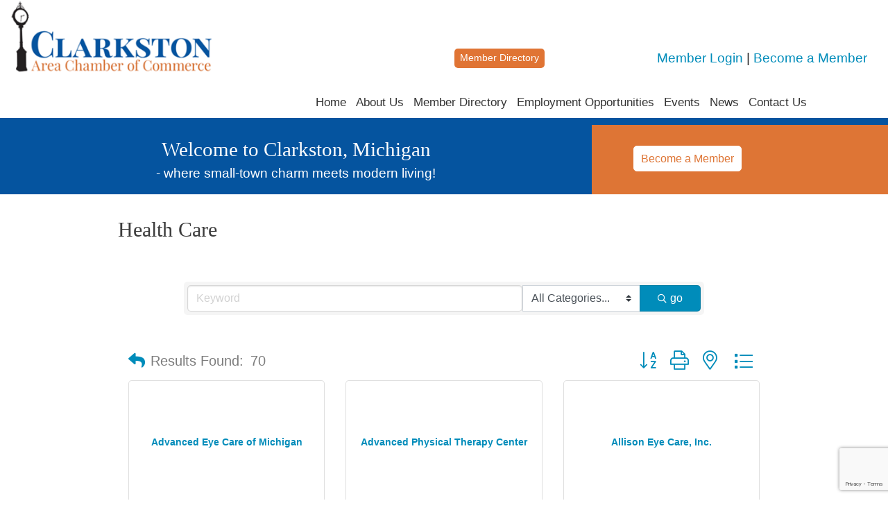

--- FILE ---
content_type: text/html; charset=utf-8
request_url: https://business.clarkston.org/list/QL/health-care-11.htm
body_size: 36535
content:

<!DOCTYPE html PUBLIC "-//W3C//DTD XHTML+RDFa 1.0//EN" "http://www.w3.org/MarkUp/DTD/xhtml-rdfa-1.dtd">
<html xmlns="http://www.w3.org/1999/xhtml" xml:lang="en" version="XHTML+RDFa 1.0" dir="ltr"
  xmlns:content="http://purl.org/rss/1.0/modules/content/"
  xmlns:dc="http://purl.org/dc/terms/"
  xmlns:foaf="http://xmlns.com/foaf/0.1/"
  xmlns:og="http://ogp.me/ns#"
  xmlns:rdfs="http://www.w3.org/2000/01/rdf-schema#"
  xmlns:sioc="http://rdfs.org/sioc/ns#"
  xmlns:sioct="http://rdfs.org/sioc/types#"
  xmlns:skos="http://www.w3.org/2004/02/skos/core#"
  xmlns:xsd="http://www.w3.org/2001/XMLSchema#">
  <head profile="http://www.w3.org/1999/xhtml/vocab">
<!-- start injected HTML (CCID=3509) -->
<!-- page template: https://clarkston.org/chambermaster-template -->
<title>Health Care QuickLink Category | Clarkston Area Chamber of Commerce</title>
<base href="https://clarkston.org/" />
<meta name="keywords" content="Clarkston Area Chamber of Commerce,Clarkston,directory,business search,member search" />
<meta name="description" content="Clarkston Area Chamber of Commerce | Health Care" />
<link href="https://business.clarkston.org/integration/customerdefinedcss?_=6fq70g2" rel="stylesheet" type="text/css" />
<!-- link for rss not inserted -->
<!-- end injected HTML -->

    <meta http-equiv="Content-Type" content="text/html; charset=utf-8" />
<meta name="Generator" content="Drupal 7 (http://drupal.org); Commerce 1" />
<link rel="canonical" href="https://business.clarkston.org/list/ql/health-care-11.htm" />
<link rel="shortlink" href="/node/874" />
<link rel="shortcut icon" href="https://clarkston.org/sites/default/files/icon-196x196.png" type="image/png" />
    <title></title>
    <style type="text/css" media="all">
@import url("https://clarkston.org/modules/system/system.base.css?srordg");
@import url("https://clarkston.org/modules/system/system.menus.css?srordg");
@import url("https://clarkston.org/modules/system/system.messages.css?srordg");
@import url("https://clarkston.org/modules/system/system.theme.css?srordg");
</style>
<style type="text/css" media="all">
@import url("https://clarkston.org/modules/aggregator/aggregator.css?srordg");
@import url("https://clarkston.org/modules/field/theme/field.css?srordg");
@import url("https://clarkston.org/sites/all/modules/logintoboggan/logintoboggan.css?srordg");
@import url("https://clarkston.org/modules/node/node.css?srordg");
@import url("https://clarkston.org/modules/search/search.css?srordg");
@import url("https://clarkston.org/modules/user/user.css?srordg");
@import url("https://clarkston.org/sites/all/modules/youtube/css/youtube.css?srordg");
@import url("https://clarkston.org/sites/all/modules/views/css/views.css?srordg");
@import url("https://clarkston.org/sites/all/modules/ckeditor/css/ckeditor.css?srordg");
</style>
<style type="text/css" media="all">
@import url("https://clarkston.org/sites/all/modules/colorbox/styles/default/colorbox_style.css?srordg");
@import url("https://clarkston.org/sites/all/modules/ctools/css/ctools.css?srordg");
</style>
<style type="text/css" media="all">
@import url("https://clarkston.org/sites/all/themes/clarkston_chamber/js/swiper3/dist/css/swiper.min.css?srordg");
@import url("https://clarkston.org/sites/all/themes/clarkston_chamber/css/normalize.css?srordg");
@import url("https://clarkston.org/sites/all/themes/clarkston_chamber/css/foundation.css?srordg");
@import url("https://clarkston.org/sites/all/themes/clarkston_chamber/css/nav.css?srordg");
@import url("https://clarkston.org/sites/all/themes/clarkston_chamber/css/style.css?srordg");
@import url("https://clarkston.org/sites/all/themes/clarkston_chamber/css/custom-style.css?srordg");
@import url("https://clarkston.org/sites/all/themes/clarkston_chamber/css/addtohomescreen.css?srordg");
</style>

<!--[if lte IE 7]>
<link type="text/css" rel="stylesheet" href="https://clarkston.org/sites/all/themes/clarkston_chamber/css/ie.css?srordg" media="all" />
<![endif]-->

<!--[if IE 6]>
<link type="text/css" rel="stylesheet" href="https://clarkston.org/sites/all/themes/clarkston_chamber/css/ie6.css?srordg" media="all" />
<![endif]-->
    <script type="text/javascript" src="https://clarkston.org/sites/all/modules/jquery_update/replace/jquery/1.12/jquery.min.js?v=1.12.4"></script>
<script type="text/javascript" src="https://clarkston.org/misc/jquery-extend-3.4.0.js?v=1.12.4"></script>
<script type="text/javascript" src="https://clarkston.org/misc/jquery-html-prefilter-3.5.0-backport.js?v=1.12.4"></script>
<script type="text/javascript" src="https://clarkston.org/misc/jquery.once.js?v=1.2"></script>
<script type="text/javascript" src="https://clarkston.org/misc/drupal.js?srordg"></script>
<script type="text/javascript" src="https://clarkston.org/sites/all/modules/jquery_update/js/jquery_browser.js?v=0.0.1"></script>
<script type="text/javascript" src="https://clarkston.org/sites/all/libraries/colorbox/jquery.colorbox-min.js?srordg"></script>
<script type="text/javascript" src="https://clarkston.org/sites/all/modules/colorbox/js/colorbox.js?srordg"></script>
<script type="text/javascript" src="https://clarkston.org/sites/all/modules/colorbox/styles/default/colorbox_style.js?srordg"></script>
<script type="text/javascript" src="https://clarkston.org/sites/all/modules/google_analytics/googleanalytics.js?srordg"></script>
<script type="text/javascript">
<!--//--><![CDATA[//><!--
(function(i,s,o,g,r,a,m){i["GoogleAnalyticsObject"]=r;i[r]=i[r]||function(){(i[r].q=i[r].q||[]).push(arguments)},i[r].l=1*new Date();a=s.createElement(o),m=s.getElementsByTagName(o)[0];a.async=1;a.src=g;m.parentNode.insertBefore(a,m)})(window,document,"script","https://www.google-analytics.com/analytics.js","ga");ga("create", "UA-60842639-1", {"cookieDomain":"auto"});ga("set", "anonymizeIp", true);ga("send", "pageview");/*
 * This google analytics area fires code twice on the page, therefore, check
 * to see if we have haven't run it before, don't run it again if we have.
 */
if (typeof gz_global_run_once == 'undefined') {
  var gz_global_run_once = 0;
}
// if we haven't run it before
if (!gz_global_run_once) {
  jQuery(document).ready(function($) {
    // repoint 'Member Directory' button in top header
    $('#header-top .head-left a').attr('href', 'https://business.clarkston.org/list/');
    // repoint 'Become a Member' link in top header
    $('#header-top .loginBottomBox a:nth-of-type(1)').attr('href', 'https://business.clarkston.org/member/newmemberapp/');
    // repoint 'Forgot Your Password?' link in top header
    $('#header-top .loginBottomBox a:nth-of-type(2)').attr('href', 'https://business.clarkston.org/login/forgotpwd');
    // clear the header login area and insert 'Member Login' and 'Become a Member' links
    $('#user-login-block-form-fields')
      .empty()
        .append('<a href="https://business.clarkston.org/login/">Member Login</a> | <a href="https://business.clarkston.org/member/newmemberapp/">Become a Member</a>')
          .parents('.head-right')
            .addClass('head-left');
  });
  gz_global_run_once = 1;
}
//--><!]]>
</script>
<script type="text/javascript" src="https://clarkston.org/sites/all/themes/clarkston_chamber/js/content-filter/js/jquery-2.1.1.js?srordg"></script>
<script type="text/javascript" src="https://clarkston.org/sites/all/themes/clarkston_chamber/js/content-filter/js/jquery.mixitup.min.js?srordg"></script>
<script type="text/javascript" src="https://clarkston.org/sites/all/themes/clarkston_chamber/js/swiper3/dist/js/swiper.min.js?srordg"></script>
<script type="text/javascript" src="https://clarkston.org/sites/all/themes/clarkston_chamber/js/vendor/modernizr.js?srordg"></script>
<script type="text/javascript" src="https://clarkston.org/sites/all/themes/clarkston_chamber/js/foundation.min.js?srordg"></script>
<script type="text/javascript" src="https://clarkston.org/sites/all/themes/clarkston_chamber/js/customCH_js.js?srordg"></script>
<script type="text/javascript" src="https://clarkston.org/sites/all/themes/clarkston_chamber/js/foundation/foundation.accordion.js?srordg"></script>
<script type="text/javascript" src="https://clarkston.org/sites/all/themes/clarkston_chamber/js/addtohomescreen.js?srordg"></script>
<script type="text/javascript" src="https://clarkston.org/sites/all/themes/clarkston_chamber/js/profile_override.js?srordg"></script>
<script type="text/javascript">
<!--//--><![CDATA[//><!--
jQuery.extend(Drupal.settings, {"basePath":"\/","pathPrefix":"","setHasJsCookie":0,"ajaxPageState":{"theme":"clarkston_chamber","theme_token":"wmFy3nG8bcPb0C5skOHBNT6IrZHx-PSZt8hzdJ9fr8s","js":{"sites\/all\/modules\/jquery_update\/replace\/jquery\/1.12\/jquery.min.js":1,"misc\/jquery-extend-3.4.0.js":1,"misc\/jquery-html-prefilter-3.5.0-backport.js":1,"misc\/jquery.once.js":1,"misc\/drupal.js":1,"sites\/all\/modules\/jquery_update\/js\/jquery_browser.js":1,"sites\/all\/libraries\/colorbox\/jquery.colorbox-min.js":1,"sites\/all\/modules\/colorbox\/js\/colorbox.js":1,"sites\/all\/modules\/colorbox\/styles\/default\/colorbox_style.js":1,"sites\/all\/modules\/google_analytics\/googleanalytics.js":1,"0":1,"sites\/all\/themes\/clarkston_chamber\/js\/content-filter\/js\/jquery-2.1.1.js":1,"sites\/all\/themes\/clarkston_chamber\/js\/content-filter\/js\/jquery.mixitup.min.js":1,"sites\/all\/themes\/clarkston_chamber\/js\/swiper3\/dist\/js\/swiper.min.js":1,"sites\/all\/themes\/clarkston_chamber\/js\/vendor\/modernizr.js":1,"sites\/all\/themes\/clarkston_chamber\/js\/foundation.min.js":1,"sites\/all\/themes\/clarkston_chamber\/js\/customCH_js.js":1,"sites\/all\/themes\/clarkston_chamber\/js\/foundation\/foundation.accordion.js":1,"sites\/all\/themes\/clarkston_chamber\/js\/addtohomescreen.js":1,"sites\/all\/themes\/clarkston_chamber\/js\/profile_override.js":1},"css":{"modules\/system\/system.base.css":1,"modules\/system\/system.menus.css":1,"modules\/system\/system.messages.css":1,"modules\/system\/system.theme.css":1,"modules\/aggregator\/aggregator.css":1,"modules\/field\/theme\/field.css":1,"sites\/all\/modules\/logintoboggan\/logintoboggan.css":1,"modules\/node\/node.css":1,"modules\/search\/search.css":1,"modules\/user\/user.css":1,"sites\/all\/modules\/youtube\/css\/youtube.css":1,"sites\/all\/modules\/views\/css\/views.css":1,"sites\/all\/modules\/ckeditor\/css\/ckeditor.css":1,"sites\/all\/modules\/colorbox\/styles\/default\/colorbox_style.css":1,"sites\/all\/modules\/ctools\/css\/ctools.css":1,"sites\/all\/themes\/clarkston_chamber\/js\/swiper3\/dist\/css\/swiper.min.css":1,"sites\/all\/themes\/clarkston_chamber\/css\/normalize.css":1,"sites\/all\/themes\/clarkston_chamber\/css\/foundation.css":1,"sites\/all\/themes\/clarkston_chamber\/js\/content-filter\/css\/style.css":1,"sites\/all\/themes\/clarkston_chamber\/fonts\/fonts.css":1,"sites\/all\/themes\/clarkston_chamber\/css\/nav.css":1,"sites\/all\/themes\/clarkston_chamber\/css\/style.css":1,"sites\/all\/themes\/clarkston_chamber\/css\/custom-style.css":1,"sites\/all\/themes\/clarkston_chamber\/css\/addtohomescreen.css":1,"sites\/all\/themes\/clarkston_chamber\/css\/ie.css":1,"sites\/all\/themes\/clarkston_chamber\/css\/ie6.css":1}},"colorbox":{"opacity":"0.85","current":"{current} of {total}","previous":"\u00ab Prev","next":"Next \u00bb","close":"Close","maxWidth":"98%","maxHeight":"98%","fixed":true,"mobiledetect":true,"mobiledevicewidth":"480px","file_public_path":"\/sites\/default\/files","specificPagesDefaultValue":"admin*\nimagebrowser*\nimg_assist*\nimce*\nnode\/add\/*\nnode\/*\/edit\nprint\/*\nprintpdf\/*\nsystem\/ajax\nsystem\/ajax\/*"},"simple_instagram_feed":{"instagram_username":"clarkstonmichamber","instagram_display_profile":1,"instagram_display_biography":1,"instagram_items":"12","instagram_items_per_row_type":null,"instagram_items_per_row_default":1,"instagram_items_per_row_l_720":1,"instagram_items_per_row_l_960":1,"instagram_items_per_row_h_960":1,"instagram_styling":"true","instagram_captions":null,"instagram_image_size":null,"instagram_lazy_load":null},"googleanalytics":{"trackOutbound":1,"trackMailto":1,"trackDownload":1,"trackDownloadExtensions":"7z|aac|arc|arj|asf|asx|avi|bin|csv|doc(x|m)?|dot(x|m)?|exe|flv|gif|gz|gzip|hqx|jar|jpe?g|js|mp(2|3|4|e?g)|mov(ie)?|msi|msp|pdf|phps|png|ppt(x|m)?|pot(x|m)?|pps(x|m)?|ppam|sld(x|m)?|thmx|qtm?|ra(m|r)?|sea|sit|tar|tgz|torrent|txt|wav|wma|wmv|wpd|xls(x|m|b)?|xlt(x|m)|xlam|xml|z|zip","trackColorbox":1},"urlIsAjaxTrusted":{"\/chambermaster-template?destination=node\/874":true}});
//--><!]]>
</script>
    <script src="https://kit.fontawesome.com/ad6a6b0b81.js" crossorigin="anonymous"></script>
    <meta name="viewport" content="width=device-width, initial-scale=1.0" />
    <meta name="apple-mobile-web-app-capable" content="yes">
    <meta name="mobile-web-app-capable" content="yes">
    <meta name="apple-mobile-web-app-title" content="Add to Home">
    <link rel="shortcut icon" sizes="16x16" href="/sites/all/themes/clarkston_chamber/images/icon-16x16.png">
    <link rel="shortcut icon" sizes="196x196" href="/sites/all/themes/clarkston_chamber/images/icon-196x196.png">
    <link rel="apple-touch-icon-precomposed" href="/sites/all/themes/clarkston_chamber/images/icon-152x152.png">
      <!-- jQuery first, then Popper.js, then Bootstrap JS -->
    <script src="https://code.jquery.com/jquery-3.7.1.min.js" crossorigin="anonymous"></script>
    <script type="text/javascript" src="https://code.jquery.com/ui/1.13.2/jquery-ui.min.js"></script>
<script src="https://business.clarkston.org/Content/bundles/SEO4?v=jX-Yo1jNxYBrX6Ffq1gbxQahkKjKjLSiGjCSMnG9UuU1"></script>
    <script type="text/javascript" src="https://ajax.aspnetcdn.com/ajax/globalize/0.1.1/globalize.min.js"></script>
    <script type="text/javascript" src="https://ajax.aspnetcdn.com/ajax/globalize/0.1.1/cultures/globalize.culture.en-US.js"></script>
    <!-- Required meta tags -->
    <meta charset="utf-8">
    <meta name="viewport" content="width=device-width, initial-scale=1, shrink-to-fit=no">
    <link rel="stylesheet" href="https://code.jquery.com/ui/1.13.2/themes/base/jquery-ui.css" type="text/css" media="all" />
    <script type="text/javascript">
        var MNI = MNI || {};
        MNI.CurrentCulture = 'en-US';
        MNI.CultureDateFormat = 'M/d/yyyy';
        MNI.BaseUrl = 'https://business.clarkston.org';
        MNI.jQuery = jQuery.noConflict(true);
        MNI.Page = {
            Domain: 'business.clarkston.org',
            Context: 212,
            Category: 11,
            Member: null,
            MemberPagePopup: true
        };
        MNI.LayoutPromise = new Promise(function (resolve) {
            MNI.LayoutResolution = resolve;
        });
        MNI.MemberFilterUrl = 'list';
    </script>


    <script src="https://www.google.com/recaptcha/enterprise.js?render=6LfI_T8rAAAAAMkWHrLP_GfSf3tLy9tKa839wcWa" async defer></script>
    <script>

        const SITE_KEY = '6LfI_T8rAAAAAMkWHrLP_GfSf3tLy9tKa839wcWa';

        // Repeatedly check if grecaptcha has been loaded, and call the callback once it's available
        function waitForGrecaptcha(callback, retries = 10, interval = 1000) {
            if (typeof grecaptcha !== 'undefined' && grecaptcha.enterprise.execute) {
                callback();
            } else if (retries > 0) { 
                setTimeout(() => {
                    waitForGrecaptcha(callback, retries - 1, interval);
                }, interval);
            } else {
                console.error("grecaptcha is not available after multiple attempts");
            }
        }

        // Generates a reCAPTCHA v3 token using grecaptcha.enterprise and injects it into the given form.
        // If the token input doesn't exist, it creates one. Then it executes the callback with the token.
        function setReCaptchaToken(formElement, callback, action = 'submit') {
            grecaptcha.enterprise.ready(function () {
                grecaptcha.enterprise.execute(SITE_KEY, { action: action }).then(function (token) {

                    MNI.jQuery(function ($) {
                        let input = $(formElement).find("input[name='g-recaptcha-v3']");

                        if (input.length === 0) {
                            input = $('<input>', {
                                type: 'hidden',
                                name: 'g-recaptcha-v3',
                                value: token
                            });
                            $(formElement).append(input);
                        }
                        else
                            $(input).val(token);

                        if (typeof callback === 'function') callback(token);
                    })

                });
            });
        }

    </script>




<script src="https://business.clarkston.org/Content/bundles/MNI?v=34V3-w6z5bLW9Yl7pjO3C5tja0TdKeHFrpRQ0eCPbz81"></script>

    <script type="text/javascript" src="https://maps.googleapis.com/maps/api/js?v=3&key=AIzaSyAACLyaFddZFsbbsMCsSY4lq7g6N4ycArE"></script>
    <!-- Bootstrap CSS -->
    <link type="text/css" href="https://business.clarkston.org/Content/SEO4/css/bootstrap/bootstrap-ns.min.css" rel="stylesheet" />
<link href="https://business.clarkston.org/Content/SEO4/css/fontawesome/css/fa.bundle?v=ruPA372u21djZ69Q5Ysnch4rq1PR55j8o6h6btgP60M1" rel="stylesheet"/>
<link href="https://business.clarkston.org/Content/SEO4/css/v4-module.bundle?v=teKUclOSNwyO4iQ2s3q00X0U2jxs0Mkz0T6S0f4p_241" rel="stylesheet"/>
<meta name="referrer" content="origin" /></head>
  <body class="html not-front not-logged-in no-sidebars page-node page-node- page-node-874 node-type-page" >
        <div id="container">
  <div class="off-canvas-wrap" data-offcanvas>
    <div class="inner-wrap">
      <a id="nav-toggle" class="right-off-canvas-toggle" href="#" aria-expanded="false"><span></span></a>
      <aside class="right-off-canvas-menu">
                    <div class="region region-mobile-nav">
    <div id="block-menu-menu-mobil-menu" class="block block-menu">

    <h2>Mobil-menu</h2>
  
  <div class="content">
    <ul class="menu clearfix"><li class="first leaf"><a href="/">Home</a></li>
<li class="expanded has-submenu"><a class="nolink" tabindex="0">About Us</a><ul class="menu clearfix"><li class="first leaf"><a href="/about-us/chamber-history">Chamber History</a></li>
<li class="leaf"><a href="/about-us/mission-and-vision">Mission &amp; Vision</a></li>
<li class="leaf"><a href="/about-us/board-of-directors">Board of Directors</a></li>
<li class="leaf"><a href="/about-us/ambassadors">Ambassadors</a></li>
<li class="last leaf"><a href="/membership-information">Membership Information</a></li>
</ul></li>
<li class="leaf has-submenu"><a href="https://business.clarkston.org/list/" target="_blank">Member Directory</a></li>
<li class="leaf has-submenu"><a href="https://business.clarkston.org/jobs" target="_blank">Employment Opportunities</a></li>
<li class="expanded has-submenu"><a href="https://business.clarkston.org/events">Events</a><ul class="menu clearfix"><li class="first last leaf"><a href="https://business.clarkston.org/events">Register</a></li>
</ul></li>
<li class="leaf"><a href="https://business.clarkston.org/news/" target="_blank">News</a></li>
<li class="last leaf"><a href="/contact-us">Contact Us</a></li>
</ul>  </div>
</div>
  </div>
              </aside>
      <a class="exit-off-canvas"></a>

      <div id="header-wrapper">
        <div class="row maxWidth">
          <div class="large-12 medium-12 small-12 columns header-inner">
            <div id="header">
              <div class="row">
                <div class="large-3 medium-12 small-12 columns logoBox">
                                      <a href="/" title="Home" rel="home" id="logo">
                      <img src="https://clarkston.org/sites/default/files/logo.png" alt="Home" />
                    </a>
                                  </div>
                <div class="large-9 medium-12 small-12 columns">
                  <div id="header-top">
                    <div class="large-6 medium-6 small-12 columns head-left">
                      <a href="https://business.clarkston.org/list" class="half-rounded-btn">Member Directory</a>
                                          </div>
                    <!--<div class="large-4 medium-5 small-6 columns head-center">
                        <a href="/sites/default/files/ExecutiveDirector-22.pdf" target="_blank" class="half-rounded-bluebtn">HELP WANTED: Executive Director</a>
                    </div>-->
                                        <div class="large-6 medium-6 small-12 columns head-right">
                                                <div class="region region-userlogin">
    <div id="block-user-login" class="block block-user">

    <h2>User login</h2>
  
  <div class="content">
    <form action="/chambermaster-template?destination=node/874" method="post" id="user-login-form" accept-charset="UTF-8"><div><div id="user-login-block-container">
    <span id="user-login-block-form-fields">
        <script type="text/javascript">
            window.onload = function(){
                document.getElementById("edit-name").setAttribute("placeholder", "Email or Username");
                document.getElementById("edit-pass").setAttribute("placeholder", "Password");
                document.getElementById("edit-submit").value='Sign In';
                document.getElementById("edit-submit").style = 'padding: 9px 10px;border-radius: 5px;';
            };
        </script>
        <h5>Sign in to My Account</h5>
        <div class="form-item form-type-textfield form-item-name">
  <label for="edit-name">Username or e-mail <span class="form-required" title="This field is required.">*</span></label>
 <input type="text" id="edit-name" name="name" value="" size="15" maxlength="60" class="form-text required" />
</div>
        <div class="form-item form-type-password form-item-pass">
  <label for="edit-pass">Password <span class="form-required" title="This field is required.">*</span></label>
 <input type="password" id="edit-pass" name="pass" size="15" maxlength="128" class="form-text required" />
</div>
        <input type="submit" id="edit-submit" name="op" value="Log in" class="form-submit" /><div class="loginBottomBox"><a href="/user/registration">Become a Member</a><br/><a href="/user/password">Forgot Your Password?</a></div>
        <span style="display:none;"><div class="item-list"><ul><li class="first last"><a href="/user/password" title="Request new password via e-mail.">Request new password</a></li>
</ul></div><input type="hidden" name="form_build_id" value="form-rJfe33lufqvyW4eiLrA0mqDSa89UNVsH3uSjNUd_AI0" />
<input type="hidden" name="form_id" value="user_login_block" />
<div class="form-actions form-wrapper" id="edit-actions"></div></span>
    </span>
</div></div></form>  </div>
</div>
  </div>
                                                                </div>
                  </div>
                  <div class="large-12 medium-12 small-12 nav columns">
                    <div id="navigation">
                                                <div class="region region-navigation">
    <div id="block-system-main-menu" class="block block-system block-menu">

    <h2>Main menu</h2>
  
  <div class="content">
    <ul class="menu clearfix"><li class="first leaf"><a href="/">Home</a></li>
<li class="collapsed mlid-797"><a id="about-us" class="nolink" tabindex="0">About Us</a></li>
<li class="leaf mlid-798"><a href="https://business.clarkston.org/list/" id="member-directory" target="_blank">Member Directory</a></li>
<li class="leaf mlid-799"><a href="https://business.clarkston.org/jobs" id="employment-opportunities" target="_blank">Employment Opportunities</a></li>
<li class="leaf mlid-801"><a href="https://business.clarkston.org/events" id="events">Events</a></li>
<li class="leaf"><a href="https://business.clarkston.org/news/">News</a></li>
<li class="last leaf"><a href="/contact-us">Contact Us</a></li>
</ul>  </div>
</div>
  </div>
                                          </div>
                  </div>
                </div>
              </div>
            </div>
          </div>
        </div>
        <div class="row fullWidth">
          <div class="large-12 medium-12 small-12 columns nopadding">
                            <div class="region region-sub-navigation">
    <div id="secondary-nav">

<div id="secondary-about-us" class="secondary slidedown">
	<ul>
		<li class="mlid-1006"><a href="/about-us/chamber-history">Chamber History</a></li><li class="mlid-1004"><a href="/about-us/mission-and-vision">Mission & Vision</a></li><li class="mlid-1009"><a href="/about-us/board-of-directors">Board of Directors</a></li><li class="mlid-2364"><a href="/about-us/ambassadors">Ambassadors</a></li><li class="mlid-1145"><a href="/about-us/staff">Staff</a></li><li class="mlid-4824"><a href="/membership-information">Membership Information</a></li>	</ul>
</div>

<div id="secondary-shop-play-stay" class="secondary slidedown">
	<ul>
		<li class="mlid-1011"><a id="shop">Shop</a></li><li class="mlid-1012"><a id="play">Play</a></li><li class="mlid-1013"><a id="stay">Stay</a></li>	</ul>
</div>

<div id="secondary-business-resources" class="secondary slidedown">
	<ul>
		<li class="mlid-1036"><a id="resources">Resources</a></li><li class="mlid-1037"><a href="https://business.clarkston.org/jobs">Employment Opportunities</a></li>	</ul>
</div>

<div id="secondary-member-resources" class="secondary slidedown">
	<ul>
		<li class="mlid-1044"><a href="https://business.clarkston.org/list/">Membership Directory</a></li><li class="mlid-1045"><a id="membership-opportunities">Membership Opportunities</a></li>	</ul>
</div>

<div id="secondary-events" class="secondary slidedown">
	<ul>
			</ul>
</div>



<div id="secondary-shop" class="secondary sub slidedown">
	<ul>
		<li class="mlid-1016"><a href="https://business.clarkston.org/list/ql/shopping-specialty-retail-23">Retailers</a></li><li class="mlid-1017"><a href="https://business.clarkston.org/list/ql/restaurants-food-beverages-22">Restaurants</a></li>	</ul>
</div>

<div id="secondary-play" class="secondary sub slidedown">
	<ul>
		<li class="mlid-1019"><a href="https://business.clarkston.org/list/category/parks-recreation-117?q=&c=117&sa=False">Parks & Recreation</a></li><li class="mlid-1023"><a href="https://business.clarkston.org/list/category/golf-80">Golf</a></li>	</ul>
</div>

<div id="secondary-stay" class="secondary sub slidedown">
	<ul>
		<li class="mlid-1025"><a href="https://business.clarkston.org/list/category/lodging-and-travel-39?q=&c=39&sa=False">Lodging</a></li>	</ul>
</div>

<div id="secondary-community-pride" class="secondary sub slidedown">
	<ul>
			</ul>
</div>
<div id="secondary-resources" class="secondary sub slidedown">
	<ul>
		<li class="mlid-1039"><a href="https://business.clarkston.org/list/category/advertising-and-media-2?q=&c=2&sa=False">Advertising & Media</a></li><li class="mlid-3020"><a href="https://business.clarkston.org/hotdeals/">Discounts</a></li>	</ul>
</div>


<div id="secondary-membership-opportunities" class="secondary sub slidedown">
	<ul>
			</ul>
</div>


</div>





<script>
    (function($) {

      $(document).ready(function(){



        $('#navigation ul li a#about-us').click(function() {
        	$('#navigation ul li a').removeClass("active-item");
        	$('#navigation ul li a').removeClass("active");
        	$('#secondary-nav ul li a').removeClass("active-item");
        	$(this).addClass("active-item");
          	$('.secondary.slidedown').removeClass( "active" );
          	$('#secondary-about-us').addClass( "active" );

          	$('#content-wrapper').removeClass( "sub-active" );
          	$('#content-wrapper').addClass( "sub-active" );

          	$('#content-wrapper').removeClass( "third" );
        });

        $('#navigation ul li a#shop-play-stay').click(function() {
        	$('#navigation ul li a').removeClass("active-item");
        	$('#navigation ul li a').removeClass("active");
        	$('#secondary-nav ul li a').removeClass("active-item");
        	$(this).addClass("active-item");
          	$('.secondary.slidedown').removeClass( "active" );
          	$('#secondary-shop-play-stay').addClass( "active" );

          	$('#content-wrapper').removeClass( "sub-active" );
          	$('#content-wrapper').addClass( "sub-active" );

          	$('#content-wrapper').removeClass( "third" );
        });

        $('#navigation ul li a#business-resources').click(function() {
          	$('#navigation ul li a').removeClass("active-item");
          	$('#navigation ul li a').removeClass("active");
          	$('#secondary-nav ul li a').removeClass("active-item");
        	$(this).addClass("active-item");
          	$('.secondary.slidedown').removeClass( "active" );
          	$('#secondary-business-resources').addClass( "active" );

          	$('#content-wrapper').removeClass( "sub-active" );
          	$('#content-wrapper').addClass( "sub-active" );

          	$('#content-wrapper').removeClass( "third" );
        });

        $('#navigation ul li a#member-resources').click(function() {
          	$('#navigation ul li a').removeClass("active-item");
          	$('#navigation ul li a').removeClass("active");
          	$('#secondary-nav ul li a').removeClass("active-item");
        	$(this).addClass("active-item");
          	$('.secondary.slidedown').removeClass( "active" );
          	$('#secondary-member-resources').addClass( "active" );

          	$('#content-wrapper').removeClass( "sub-active" );
          	$('#content-wrapper').addClass( "sub-active" );

          	$('#content-wrapper').removeClass( "third" );
        });

        $('#navigation ul li a#events').click(function() {
          	$('#navigation ul li a').removeClass("active-item");
          	$('#navigation ul li a').removeClass("active");
          	$('#secondary-nav ul li a').removeClass("active-item");
        	$(this).addClass("active-item");
          	$('.secondary.slidedown').removeClass( "active" );
          	$('#secondary-events').addClass( "active" );

          	$('#content-wrapper').removeClass( "sub-active" );
          	$('#content-wrapper').addClass( "sub-active" );

          	$('#content-wrapper').removeClass( "third" );
        });




        $('#secondary-shop-play-stay a#shop').click(function() {
        	$('.secondary a').removeClass("active-item");
        	$(this).addClass("active-item");
          $('.secondary.sub.slidedown').removeClass( "active" );
          $('#secondary-shop').addClass( "active" );

          $('#content-wrapper').removeClass( "sub-active" );
          $('#content-wrapper').addClass( "sub-active" );
          $('#content-wrapper').removeClass( "third" );
          $('#content-wrapper').addClass( "third" );
        });
        $('#secondary-shop-play-stay a#stay').click(function() {
        	$('.secondary a').removeClass("active-item");
        	$(this).addClass("active-item");
          $('.secondary.sub.slidedown').removeClass( "active" );
          $('#secondary-stay').addClass( "active" );

          $('#content-wrapper').removeClass( "sub-active" );
          $('#content-wrapper').addClass( "sub-active" );
          $('#content-wrapper').removeClass( "third" );
          $('#content-wrapper').addClass( "third" );
        });
        $('#secondary-shop-play-stay a#play').click(function() {
        	$('.secondary a').removeClass("active-item");
        	$(this).addClass("active-item");
          $('.secondary.sub.slidedown').removeClass( "active" );
          $('#secondary-play').addClass( "active" );

          $('#content-wrapper').removeClass( "sub-active" );
          $('#content-wrapper').addClass( "sub-active" );
          $('#content-wrapper').removeClass( "third" );
          $('#content-wrapper').addClass( "third" );
        });
        $('#secondary-shop-play-stay a#community-pride').click(function() {
        	$('.secondary a').removeClass("active-item");
        	$(this).addClass("active-item");
          $('.secondary.sub.slidedown').removeClass( "active" );
          $('#secondary-community-pride').addClass( "active" );

          $('#content-wrapper').removeClass( "sub-active" );
          $('#content-wrapper').addClass( "sub-active" );
          $('#content-wrapper').removeClass( "third" );
          $('#content-wrapper').addClass( "third" );
        });

        $('#secondary-business-resources a#resources').click(function() {
        	$('.secondary a').removeClass("active-item");
        	$(this).addClass("active-item");
          $('.secondary.sub.slidedown').removeClass( "active" );
          $('#secondary-resources').addClass( "active" );

          $('#content-wrapper').removeClass( "sub-active" );
          $('#content-wrapper').addClass( "sub-active" );
          $('#content-wrapper').removeClass( "third" );
          $('#content-wrapper').addClass( "third" );
        });
        $('#secondary-member-resources a#membership-opportunities').click(function() {
        	$('.secondary a').removeClass("active-item");
        	$(this).addClass("active-item");
          $('.secondary.sub.slidedown').removeClass( "active" );
          $('#secondary-membership-opportunities').addClass( "active" );

          $('#content-wrapper').removeClass( "sub-active" );
          $('#content-wrapper').addClass( "sub-active" );
          $('#content-wrapper').removeClass( "third" );
          $('#content-wrapper').addClass( "third" );
        });


      });
    })(jQuery);
</script>
  </div>
                      </div>
        </div>
      </div>
      <div id="content-wrapper">
        <div id="highlighted-slider">
                  </div>
        <div id="page-container">
          <div id="header-bottom">
            <div id="header-bottom-left" class="large-8 medium-12 small-12 columns">
              <div class="row">
                <div class="large-12 medium-12 small-12 columns header-left-content">
                                        <div class="region region-header-bottom-left">
    <div id="block-block-19" class="block block-block">

    <h2>Welcome to Clarkston, Michigan</h2>
  
  <div class="content">
    <p>- where small-town charm meets modern living!</p>
  </div>
</div>
  </div>
                                  </div>
              </div>
            </div>
            <div id="header-bottom-right" class="large-4 medium-12 small-12 columns">
              <div class="row">
                <div class="large-12 medium-12 small-12 columns header-right-content">
                                        <div class="region region-header-bottom-right">
    <div id="block-block-16" class="block block-block">

    
  <div class="content">
    <p><a href="https://business.clarkston.org/member/newmemberapp" id="become-a-member">Become a Member</a></p>
  </div>
</div>
  </div>
                                  </div>
              </div>
            </div>
          </div>
          <div class="row">
                      </div>
          <div class="row">
            <div class="large-12 medium-12 small-12 columns" id="container">
              <div class="columns large-12 medium-12 small-12" id="content">
                <div class="tabs"></div>                  <div class="region region-content">
    <div id="block-system-main" class="block block-system">

    
  <div class="content">
    <div id="node-874" class="node node-page node-full clearfix" about="/chambermaster-template" typeof="foaf:Document">
	<h1>Health Care</h1>
	<div class="content clearfix">
		<div class="field field-name-body field-type-text-with-summary field-label-hidden"><div class="field-items"><div class="field-item even" property="content:encoded"><p>    <div id="gzns">
        



<div class="container-fluid gz-search-results">

    <!-- pagetitle and deals buttons row, deals buttons are now removed but leaving div incase we add back in -->
    <div class="d-flex w-100 gz-pagetitle-dealsbuttons">
        
        

<div class="gz-dealsbuttons"></div>

    </div>

    <!--banner ad -->
        

<!-- search bar on several pages, internal components mostly the same but internal components differ-->
  <div class="row gz-directory-search-filters">
        <div class="col">
<form action="https://business.clarkston.org/list/ql/health-care-11" id="SearchForm" method="get">                <div class="input-group gz-search-filters">
                <input for="search" type="text" class="form-control gz-search-keyword member-typeahead" aria-label="Search by keyword" placeholder="Keyword" name="q">
                    <select name="c" class="custom-select gz-search-category" id="category-select" aria-label="Search by Category">
                        <option value="" selected>All Categories...</option>
                        <option  data-slug-id="chiropractic-17" value="17">Chiropractic</option><option  data-slug-id="counseling-22" value="22">Counseling</option><option  data-slug-id="dental-23" value="23">Dental</option><option  data-slug-id="eye-care-27" value="27">Eye Care</option><option  data-slug-id="health-care-32" value="32">Health Care</option><option  data-slug-id="lawncare-147" value="147">Lawncare</option><option  data-slug-id="medical-89" value="89">Medical</option><option  data-slug-id="pharmacy-94" value="94">Pharmacy</option><option  data-slug-id="physical-therapy-rehabilitation-44" value="44">Physical Therapy &amp; Rehabilitation</option><option  data-slug-id="urgent-care-58" value="58">Urgent Care</option><option  data-slug-id="women-s-health-109" value="109">Women&#39;s Health</option>
                    </select>
                                
                
                
                
                <span><input type="hidden" name="sa" value="False" /></span>
                <div class="input-group-append">
                    <button class="btn gz-search-btn" type="submit" role="search" aria-label="Search Submit"><i class="gz-far gz-fa-search"></i>go</button>
                </div>
                </div>
</form>            <!-- badge pills, these display if keyword or items in search are selected, not sure if they only need to display on the results page or both the main page and results -->    
            <div class="gz-search-pills">
                
                
            </div>   
            <input type="hidden" name="catgId" id="catgId" />
        </div>    
  </div>

       <input type="hidden" name="qlId" id="qlId" value="11" />
       <!-- results count and sort -->
      <div class="row gz-toolbar">
          <div class="col">
               <div class="btn-toolbar justify-content-between gz-results-toolbar" role="toolbar" aria-label="Toolbar with button groups">
                    <div class="input-group gz-results-found">
                         <div class="input-group-text gz-results-found-text" id="results-found">
							  <a class="gz-page-return" href="https://business.clarkston.org/list" role="button" title="Back to Search"><i class="gz-fas gz-fa-reply"></i></a>
                              <span class="gz-subtitle gz-results-title">Results Found: </span>
                              <span class="gz-subtitle gz-results-count">70</span>
                         </div>
                    </div>
                    <div class="gz-toolbar-buttons" >
                         <div class="btn-group gz-toolbar-group" role="group" aria-describedby="buttongroup" id="sorting"><span id="buttongroup" class="sr-only">Button group with nested dropdown</span>
                                  <a type="button" class="gz-sort-alpha" role="button" title="Sort by A-Z" href="https://business.clarkston.org/list/ql/health-care-11?o=alpha"><i class="gz-fal gz-fa-sort-alpha-down"></i><i class="gz-fal gz-fa-sort-alpha-up"></i><i class="gz-fal gz-fa-sort-numeric-down"></i></a>

                              <a class="gz-toolbar-btn" role="button" rel="nofollow" href="https://business.clarkston.org/list/QL/health-care-11.htm?rendermode=print" title="Print" onclick="return!MNI.Window.Print(this)"><i class="gz-fal gz-fa-print"></i></a>
                              <a class="gz-toolbar-btn" role="button" href="https://business.clarkston.org/list/ql/health-care-11?o=&amp;dm=True" title="View on Map"><i class="gz-fal gz-fa-map-marker-alt"></i></a>
                              <a href="#" class="gz-view-btn gz-cards-view gz-toolbar-btn active" role="button" title="Card View"><i class="gz-fal gz-fa-th"></i></a>
                              <a href="#" class="gz-view-btn gz-list-view gz-toolbar-btn" role="button" title="List View"><i class="gz-fal gz-fa-list"></i></a>
                         </div>
                    </div>
               </div>
          </div>
      </div>
<div class="row gz-cards gz-results-cards">
    <!-- start of first card, use this markup and repeat for each one-->
    <div class="gz-list-card-wrapper col-sm-6 col-md-4">

<script type="text/javascript">
    MNI.jQuery(function ($) {
        $(document).ready(function () {
            $('.gz-member-description').hover(
                function () {
                    var descElem = $(this);
                    var toolTipElem = descElem.parent().find('.tooltiptext');
                    var tolerance = 5; // The following check needs some tolerance due to varying pixel sizes setup
                    var isTruncated = descElem[0].scrollHeight > (descElem[0].clientHeight + tolerance);
                    if (isTruncated) toolTipElem.addClass('show');
                });
            $('.gz-list-card-wrapper .card-body').hover(
                function () {
                    // Do nothing. Hover In handled in above element selector. Hover Out handled below
                },
                function () {
                    $(this).parent().find('.tooltiptext.show').removeClass('show');
                }
            );
        });
    });
</script>
<div class="card gz-results-card gz-web-participation-30 gz-no-logo gz-nonsponsor" data-memid="11" data-gz-wp="Gold">
    <div class="card-header">
        <a href="https://business.clarkston.org/list/member/advanced-eye-care-of-michigan-11" target="_blank" alt="Advanced Eye Care of Michigan">
                <span class="gz-img-placeholder">Advanced Eye Care of Michigan</span>
            </a>
        <!-- if no image, omit img and display span of text <span class="gz-img-placeholder">Charter Communications</span> -->
        <!--if membership type display span, add class of membership type next to .gz-membership-type -->
        
    </div>
    <div class="card-body gz-card-top">
        <h5 class="card-title gz-card-title" itemprop="name">
            <a href="https://business.clarkston.org/list/member/advanced-eye-care-of-michigan-11" target="_blank" alt="Advanced Eye Care of Michigan">Advanced Eye Care of Michigan</a>
        </h5>
    </div>
    <div class="card-body gz-results-card-body">
        <ul class="list-group list-group-flush">
                <li class="list-group-item gz-card-address">
                    <a href="https://www.google.com/maps?q=5874%20Dixie%20Hwy.,%20Clarkston,%20MI,%2048346" onclick="MNI.Hit.MemberMap(11)" target="_blank" class="card-link">
                        <i class="gz-fal gz-fa-map-marker-alt"></i>
                        <span class="gz-street-address" itemprop="streetAddress">5874 Dixie Hwy.</span>
                        
                        
                        
                        <div itemprop="citystatezip">
                            <span class="gz-address-city">Clarkston</span>
                            <span>MI</span>
                            <span>48346</span>
                        </div>
                    </a>
                </li>
            <li class="list-group-item gz-card-phone">
                <a href="tel:2486201100" class="card-link"><i class="gz-fal gz-fa-phone"></i><span>(248) 620-1100</span></a>
            </li>
            
        </ul>
    </div>
    <!--if membership deals buttons are activated display card footer, if not omit entire footer-->
</div>
</div><div class="gz-list-card-wrapper col-sm-6 col-md-4">

<script type="text/javascript">
    MNI.jQuery(function ($) {
        $(document).ready(function () {
            $('.gz-member-description').hover(
                function () {
                    var descElem = $(this);
                    var toolTipElem = descElem.parent().find('.tooltiptext');
                    var tolerance = 5; // The following check needs some tolerance due to varying pixel sizes setup
                    var isTruncated = descElem[0].scrollHeight > (descElem[0].clientHeight + tolerance);
                    if (isTruncated) toolTipElem.addClass('show');
                });
            $('.gz-list-card-wrapper .card-body').hover(
                function () {
                    // Do nothing. Hover In handled in above element selector. Hover Out handled below
                },
                function () {
                    $(this).parent().find('.tooltiptext.show').removeClass('show');
                }
            );
        });
    });
</script>
<div class="card gz-results-card gz-web-participation-30 gz-no-logo gz-nonsponsor" data-memid="12" data-gz-wp="Gold">
    <div class="card-header">
        <a href="https://business.clarkston.org/list/member/advanced-physical-therapy-center-12" target="_blank" alt="Advanced Physical Therapy Center">
                <span class="gz-img-placeholder">Advanced Physical Therapy Center</span>
            </a>
        <!-- if no image, omit img and display span of text <span class="gz-img-placeholder">Charter Communications</span> -->
        <!--if membership type display span, add class of membership type next to .gz-membership-type -->
        
    </div>
    <div class="card-body gz-card-top">
        <h5 class="card-title gz-card-title" itemprop="name">
            <a href="https://business.clarkston.org/list/member/advanced-physical-therapy-center-12" target="_blank" alt="Advanced Physical Therapy Center">Advanced Physical Therapy Center</a>
        </h5>
    </div>
    <div class="card-body gz-results-card-body">
        <ul class="list-group list-group-flush">
                <li class="list-group-item gz-card-address">
                    <a href="https://www.google.com/maps?q=6167%20White%20Lake%20Rd.,%20Suite%201,%20Clarkston,%20MI,%2048346" onclick="MNI.Hit.MemberMap(12)" target="_blank" class="card-link">
                        <i class="gz-fal gz-fa-map-marker-alt"></i>
                        <span class="gz-street-address" itemprop="streetAddress">6167 White Lake Rd., Suite 1</span>
                        
                        
                        
                        <div itemprop="citystatezip">
                            <span class="gz-address-city">Clarkston</span>
                            <span>MI</span>
                            <span>48346</span>
                        </div>
                    </a>
                </li>
            <li class="list-group-item gz-card-phone">
                <a href="tel:2486204260" class="card-link"><i class="gz-fal gz-fa-phone"></i><span>(248) 620-4260</span></a>
            </li>
            
        </ul>
    </div>
    <!--if membership deals buttons are activated display card footer, if not omit entire footer-->
</div>
</div><div class="gz-list-card-wrapper col-sm-6 col-md-4">

<script type="text/javascript">
    MNI.jQuery(function ($) {
        $(document).ready(function () {
            $('.gz-member-description').hover(
                function () {
                    var descElem = $(this);
                    var toolTipElem = descElem.parent().find('.tooltiptext');
                    var tolerance = 5; // The following check needs some tolerance due to varying pixel sizes setup
                    var isTruncated = descElem[0].scrollHeight > (descElem[0].clientHeight + tolerance);
                    if (isTruncated) toolTipElem.addClass('show');
                });
            $('.gz-list-card-wrapper .card-body').hover(
                function () {
                    // Do nothing. Hover In handled in above element selector. Hover Out handled below
                },
                function () {
                    $(this).parent().find('.tooltiptext.show').removeClass('show');
                }
            );
        });
    });
</script>
<div class="card gz-results-card gz-web-participation-30 gz-no-logo gz-nonsponsor" data-memid="20" data-gz-wp="Gold">
    <div class="card-header">
        <a href="https://business.clarkston.org/list/member/allison-eye-care-inc-20" target="_blank" alt="Allison Eye Care, Inc.">
                <span class="gz-img-placeholder">Allison Eye Care, Inc.</span>
            </a>
        <!-- if no image, omit img and display span of text <span class="gz-img-placeholder">Charter Communications</span> -->
        <!--if membership type display span, add class of membership type next to .gz-membership-type -->
        
    </div>
    <div class="card-body gz-card-top">
        <h5 class="card-title gz-card-title" itemprop="name">
            <a href="https://business.clarkston.org/list/member/allison-eye-care-inc-20" target="_blank" alt="Allison Eye Care, Inc.">Allison Eye Care, Inc.</a>
        </h5>
    </div>
    <div class="card-body gz-results-card-body">
        <ul class="list-group list-group-flush">
                <li class="list-group-item gz-card-address">
                    <a href="https://www.google.com/maps?q=6770%20Dixie%20Hwy,%20Ste%20203,%20Clarkston,%20MI,%2048346" onclick="MNI.Hit.MemberMap(20)" target="_blank" class="card-link">
                        <i class="gz-fal gz-fa-map-marker-alt"></i>
                        <span class="gz-street-address" itemprop="streetAddress">6770 Dixie Hwy, Ste 203</span>
                        
                        
                        
                        <div itemprop="citystatezip">
                            <span class="gz-address-city">Clarkston</span>
                            <span>MI</span>
                            <span>48346</span>
                        </div>
                    </a>
                </li>
            <li class="list-group-item gz-card-phone">
                <a href="tel:2489221111" class="card-link"><i class="gz-fal gz-fa-phone"></i><span>(248) 922-1111</span></a>
            </li>
            
        </ul>
    </div>
    <!--if membership deals buttons are activated display card footer, if not omit entire footer-->
</div>
</div><div class="gz-list-card-wrapper col-sm-6 col-md-4">

<script type="text/javascript">
    MNI.jQuery(function ($) {
        $(document).ready(function () {
            $('.gz-member-description').hover(
                function () {
                    var descElem = $(this);
                    var toolTipElem = descElem.parent().find('.tooltiptext');
                    var tolerance = 5; // The following check needs some tolerance due to varying pixel sizes setup
                    var isTruncated = descElem[0].scrollHeight > (descElem[0].clientHeight + tolerance);
                    if (isTruncated) toolTipElem.addClass('show');
                });
            $('.gz-list-card-wrapper .card-body').hover(
                function () {
                    // Do nothing. Hover In handled in above element selector. Hover Out handled below
                },
                function () {
                    $(this).parent().find('.tooltiptext.show').removeClass('show');
                }
            );
        });
    });
</script>
<div class="card gz-results-card gz-web-participation-30 gz-no-logo gz-nonsponsor" data-memid="41" data-gz-wp="Gold">
    <div class="card-header">
        <a href="https://business.clarkston.org/list/member/athletico-physical-therapy-41" target="_blank" alt="Athletico Physical Therapy">
                <span class="gz-img-placeholder">Athletico Physical Therapy</span>
            </a>
        <!-- if no image, omit img and display span of text <span class="gz-img-placeholder">Charter Communications</span> -->
        <!--if membership type display span, add class of membership type next to .gz-membership-type -->
        
    </div>
    <div class="card-body gz-card-top">
        <h5 class="card-title gz-card-title" itemprop="name">
            <a href="https://business.clarkston.org/list/member/athletico-physical-therapy-41" target="_blank" alt="Athletico Physical Therapy">Athletico Physical Therapy</a>
        </h5>
            <span class="tooltiptext">Better for Every Body.</span>
            <p class="card-text gz-description gz-member-description">Better for Every Body.</p>
    </div>
    <div class="card-body gz-results-card-body">
        <ul class="list-group list-group-flush">
                <li class="list-group-item gz-card-address">
                    <a href="https://www.google.com/maps?q=7083%20Dixie%20Highway,%20Clarkston,%20MI,%2048346" onclick="MNI.Hit.MemberMap(41)" target="_blank" class="card-link">
                        <i class="gz-fal gz-fa-map-marker-alt"></i>
                        <span class="gz-street-address" itemprop="streetAddress">7083 Dixie Highway</span>
                        
                        
                        
                        <div itemprop="citystatezip">
                            <span class="gz-address-city">Clarkston</span>
                            <span>MI</span>
                            <span>48346</span>
                        </div>
                    </a>
                </li>
            <li class="list-group-item gz-card-phone">
                <a href="tel:2486208980" class="card-link"><i class="gz-fal gz-fa-phone"></i><span>(248) 620-8980</span></a>
            </li>
            
        </ul>
    </div>
    <!--if membership deals buttons are activated display card footer, if not omit entire footer-->
</div>
</div><div class="gz-list-card-wrapper col-sm-6 col-md-4">

<script type="text/javascript">
    MNI.jQuery(function ($) {
        $(document).ready(function () {
            $('.gz-member-description').hover(
                function () {
                    var descElem = $(this);
                    var toolTipElem = descElem.parent().find('.tooltiptext');
                    var tolerance = 5; // The following check needs some tolerance due to varying pixel sizes setup
                    var isTruncated = descElem[0].scrollHeight > (descElem[0].clientHeight + tolerance);
                    if (isTruncated) toolTipElem.addClass('show');
                });
            $('.gz-list-card-wrapper .card-body').hover(
                function () {
                    // Do nothing. Hover In handled in above element selector. Hover Out handled below
                },
                function () {
                    $(this).parent().find('.tooltiptext.show').removeClass('show');
                }
            );
        });
    });
</script>
<div class="card gz-results-card gz-web-participation-30 gz-no-logo gz-nonsponsor" data-memid="967" data-gz-wp="Gold">
    <div class="card-header">
        <a href="https://business.clarkston.org/list/member/better-life-counseling-services-967" target="_blank" alt="Better Life Counseling Services">
                <span class="gz-img-placeholder">Better Life Counseling Services</span>
            </a>
        <!-- if no image, omit img and display span of text <span class="gz-img-placeholder">Charter Communications</span> -->
        <!--if membership type display span, add class of membership type next to .gz-membership-type -->
        
    </div>
    <div class="card-body gz-card-top">
        <h5 class="card-title gz-card-title" itemprop="name">
            <a href="https://business.clarkston.org/list/member/better-life-counseling-services-967" target="_blank" alt="Better Life Counseling Services">Better Life Counseling Services</a>
        </h5>
    </div>
    <div class="card-body gz-results-card-body">
        <ul class="list-group list-group-flush">
                <li class="list-group-item gz-card-address">
                    <a href="https://www.google.com/maps?q=7151%20N.%20Main%20St,%20Suite%20100,%20Clarkston,%20MI,%2048346" onclick="MNI.Hit.MemberMap(967)" target="_blank" class="card-link">
                        <i class="gz-fal gz-fa-map-marker-alt"></i>
                        <span class="gz-street-address" itemprop="streetAddress">7151 N. Main St</span>
                        <span class="gz-street-address">Suite 100</span>
                        
                        
                        <div itemprop="citystatezip">
                            <span class="gz-address-city">Clarkston</span>
                            <span>MI</span>
                            <span>48346</span>
                        </div>
                    </a>
                </li>
            <li class="list-group-item gz-card-phone">
                <a href="tel:2489227419" class="card-link"><i class="gz-fal gz-fa-phone"></i><span>(248) 922-7419</span></a>
            </li>
            
        </ul>
    </div>
    <!--if membership deals buttons are activated display card footer, if not omit entire footer-->
</div>
</div><div class="gz-list-card-wrapper col-sm-6 col-md-4">

<script type="text/javascript">
    MNI.jQuery(function ($) {
        $(document).ready(function () {
            $('.gz-member-description').hover(
                function () {
                    var descElem = $(this);
                    var toolTipElem = descElem.parent().find('.tooltiptext');
                    var tolerance = 5; // The following check needs some tolerance due to varying pixel sizes setup
                    var isTruncated = descElem[0].scrollHeight > (descElem[0].clientHeight + tolerance);
                    if (isTruncated) toolTipElem.addClass('show');
                });
            $('.gz-list-card-wrapper .card-body').hover(
                function () {
                    // Do nothing. Hover In handled in above element selector. Hover Out handled below
                },
                function () {
                    $(this).parent().find('.tooltiptext.show').removeClass('show');
                }
            );
        });
    });
</script>
<div class="card gz-results-card gz-web-participation-30 gz-no-logo gz-nonsponsor" data-memid="936" data-gz-wp="Gold">
    <div class="card-header">
        <a href="https://business.clarkston.org/list/member/clarkston-asc-partners-llc-clarkston-surgery-center-936" target="_blank" alt="Clarkston ASC Partners, LLC  (Clarkston Surgery Center)">
                <span class="gz-img-placeholder">Clarkston ASC Partners, LLC  (Clarkst...</span>
            </a>
        <!-- if no image, omit img and display span of text <span class="gz-img-placeholder">Charter Communications</span> -->
        <!--if membership type display span, add class of membership type next to .gz-membership-type -->
        
    </div>
    <div class="card-body gz-card-top">
        <h5 class="card-title gz-card-title" itemprop="name">
            <a href="https://business.clarkston.org/list/member/clarkston-asc-partners-llc-clarkston-surgery-center-936" target="_blank" alt="Clarkston ASC Partners, LLC  (Clarkston Surgery Center)">Clarkston ASC Partners, LLC  (Clarkston Surgery Center)</a>
        </h5>
    </div>
    <div class="card-body gz-results-card-body">
        <ul class="list-group list-group-flush">
                <li class="list-group-item gz-card-address">
                    <a href="https://www.google.com/maps?q=5701%20Bow%20Pointe%20Drive,%20Suite%20145,%20Clarkston,%20MI,%2048346" onclick="MNI.Hit.MemberMap(936)" target="_blank" class="card-link">
                        <i class="gz-fal gz-fa-map-marker-alt"></i>
                        <span class="gz-street-address" itemprop="streetAddress">5701 Bow Pointe Drive</span>
                        <span class="gz-street-address">Suite 145</span>
                        
                        
                        <div itemprop="citystatezip">
                            <span class="gz-address-city">Clarkston</span>
                            <span>MI</span>
                            <span>48346</span>
                        </div>
                    </a>
                </li>
            <li class="list-group-item gz-card-phone">
                <a href="tel:2489224800" class="card-link"><i class="gz-fal gz-fa-phone"></i><span>(248) 922-4800</span></a>
            </li>
            
        </ul>
    </div>
    <!--if membership deals buttons are activated display card footer, if not omit entire footer-->
</div>
</div><div class="gz-list-card-wrapper col-sm-6 col-md-4">

<script type="text/javascript">
    MNI.jQuery(function ($) {
        $(document).ready(function () {
            $('.gz-member-description').hover(
                function () {
                    var descElem = $(this);
                    var toolTipElem = descElem.parent().find('.tooltiptext');
                    var tolerance = 5; // The following check needs some tolerance due to varying pixel sizes setup
                    var isTruncated = descElem[0].scrollHeight > (descElem[0].clientHeight + tolerance);
                    if (isTruncated) toolTipElem.addClass('show');
                });
            $('.gz-list-card-wrapper .card-body').hover(
                function () {
                    // Do nothing. Hover In handled in above element selector. Hover Out handled below
                },
                function () {
                    $(this).parent().find('.tooltiptext.show').removeClass('show');
                }
            );
        });
    });
</script>
<div class="card gz-results-card gz-web-participation-30 gz-no-logo gz-nonsponsor" data-memid="1075" data-gz-wp="Gold">
    <div class="card-header">
        <a href="https://business.clarkston.org/list/member/clarkston-dental-care-1075" target="_blank" alt=" Clarkston Dental Care">
                <span class="gz-img-placeholder"> Clarkston Dental Care</span>
            </a>
        <!-- if no image, omit img and display span of text <span class="gz-img-placeholder">Charter Communications</span> -->
        <!--if membership type display span, add class of membership type next to .gz-membership-type -->
        
    </div>
    <div class="card-body gz-card-top">
        <h5 class="card-title gz-card-title" itemprop="name">
            <a href="https://business.clarkston.org/list/member/clarkston-dental-care-1075" target="_blank" alt=" Clarkston Dental Care"> Clarkston Dental Care</a>
        </h5>
    </div>
    <div class="card-body gz-results-card-body">
        <ul class="list-group list-group-flush">
                <li class="list-group-item gz-card-address">
                    <a href="https://www.google.com/maps?q=5770%20s%20main%20st,%20Clarkston%20,%20MI,%2048346" onclick="MNI.Hit.MemberMap(1075)" target="_blank" class="card-link">
                        <i class="gz-fal gz-fa-map-marker-alt"></i>
                        <span class="gz-street-address" itemprop="streetAddress">5770 s main st</span>
                        
                        
                        
                        <div itemprop="citystatezip">
                            <span class="gz-address-city">Clarkston </span>
                            <span>MI</span>
                            <span>48346</span>
                        </div>
                    </a>
                </li>
            <li class="list-group-item gz-card-phone">
                <a href="tel:2486255511" class="card-link"><i class="gz-fal gz-fa-phone"></i><span>(248) 625-5511</span></a>
            </li>
            
        </ul>
    </div>
    <!--if membership deals buttons are activated display card footer, if not omit entire footer-->
</div>
</div><div class="gz-list-card-wrapper col-sm-6 col-md-4">

<script type="text/javascript">
    MNI.jQuery(function ($) {
        $(document).ready(function () {
            $('.gz-member-description').hover(
                function () {
                    var descElem = $(this);
                    var toolTipElem = descElem.parent().find('.tooltiptext');
                    var tolerance = 5; // The following check needs some tolerance due to varying pixel sizes setup
                    var isTruncated = descElem[0].scrollHeight > (descElem[0].clientHeight + tolerance);
                    if (isTruncated) toolTipElem.addClass('show');
                });
            $('.gz-list-card-wrapper .card-body').hover(
                function () {
                    // Do nothing. Hover In handled in above element selector. Hover Out handled below
                },
                function () {
                    $(this).parent().find('.tooltiptext.show').removeClass('show');
                }
            );
        });
    });
</script>
<div class="card gz-results-card gz-web-participation-30 gz-no-logo gz-nonsponsor" data-memid="73" data-gz-wp="Gold">
    <div class="card-header">
        <a href="https://business.clarkston.org/list/member/clarkston-dental-group-73" target="_blank" alt="Clarkston Dental Group">
                <span class="gz-img-placeholder">Clarkston Dental Group</span>
            </a>
        <!-- if no image, omit img and display span of text <span class="gz-img-placeholder">Charter Communications</span> -->
        <!--if membership type display span, add class of membership type next to .gz-membership-type -->
        
    </div>
    <div class="card-body gz-card-top">
        <h5 class="card-title gz-card-title" itemprop="name">
            <a href="https://business.clarkston.org/list/member/clarkston-dental-group-73" target="_blank" alt="Clarkston Dental Group">Clarkston Dental Group</a>
        </h5>
            <span class="tooltiptext">Dentist</span>
            <p class="card-text gz-description gz-member-description">Dentist</p>
    </div>
    <div class="card-body gz-results-card-body">
        <ul class="list-group list-group-flush">
                <li class="list-group-item gz-card-address">
                    <a href="https://www.google.com/maps?q=6445%20Citation%20Dr,%20Ste%20A,%20Clarkston,%20MI,%2048346" onclick="MNI.Hit.MemberMap(73)" target="_blank" class="card-link">
                        <i class="gz-fal gz-fa-map-marker-alt"></i>
                        <span class="gz-street-address" itemprop="streetAddress">6445 Citation Dr, Ste A</span>
                        
                        
                        
                        <div itemprop="citystatezip">
                            <span class="gz-address-city">Clarkston</span>
                            <span>MI</span>
                            <span>48346</span>
                        </div>
                    </a>
                </li>
            <li class="list-group-item gz-card-phone">
                <a href="tel:2486255000" class="card-link"><i class="gz-fal gz-fa-phone"></i><span>(248) 625-5000</span></a>
            </li>
            
        </ul>
    </div>
    <!--if membership deals buttons are activated display card footer, if not omit entire footer-->
</div>
</div><div class="gz-list-card-wrapper col-sm-6 col-md-4">

<script type="text/javascript">
    MNI.jQuery(function ($) {
        $(document).ready(function () {
            $('.gz-member-description').hover(
                function () {
                    var descElem = $(this);
                    var toolTipElem = descElem.parent().find('.tooltiptext');
                    var tolerance = 5; // The following check needs some tolerance due to varying pixel sizes setup
                    var isTruncated = descElem[0].scrollHeight > (descElem[0].clientHeight + tolerance);
                    if (isTruncated) toolTipElem.addClass('show');
                });
            $('.gz-list-card-wrapper .card-body').hover(
                function () {
                    // Do nothing. Hover In handled in above element selector. Hover Out handled below
                },
                function () {
                    $(this).parent().find('.tooltiptext.show').removeClass('show');
                }
            );
        });
    });
</script>
<div class="card gz-results-card gz-web-participation-30 gz-no-logo gz-nonsponsor" data-memid="129" data-gz-wp="Gold">
    <div class="card-header">
        <a href="https://business.clarkston.org/list/member/clarkston-medical-group-pc-clarkston-129" target="_blank" alt="Clarkston Medical Group PC">
                <span class="gz-img-placeholder">Clarkston Medical Group PC</span>
            </a>
        <!-- if no image, omit img and display span of text <span class="gz-img-placeholder">Charter Communications</span> -->
        <!--if membership type display span, add class of membership type next to .gz-membership-type -->
        
    </div>
    <div class="card-body gz-card-top">
        <h5 class="card-title gz-card-title" itemprop="name">
            <a href="https://business.clarkston.org/list/member/clarkston-medical-group-pc-clarkston-129" target="_blank" alt="Clarkston Medical Group PC">Clarkston Medical Group PC</a>
        </h5>
    </div>
    <div class="card-body gz-results-card-body">
        <ul class="list-group list-group-flush">
                <li class="list-group-item gz-card-address">
                    <a href="https://www.google.com/maps?q=5701%20Bow%20Pointe%20Dr.%20Ste%20100,%20Clarkston,%20MI,%2048346" onclick="MNI.Hit.MemberMap(129)" target="_blank" class="card-link">
                        <i class="gz-fal gz-fa-map-marker-alt"></i>
                        <span class="gz-street-address" itemprop="streetAddress">5701 Bow Pointe Dr. Ste 100</span>
                        
                        
                        
                        <div itemprop="citystatezip">
                            <span class="gz-address-city">Clarkston</span>
                            <span>MI</span>
                            <span>48346</span>
                        </div>
                    </a>
                </li>
            <li class="list-group-item gz-card-phone">
                <a href="tel:2486252621" class="card-link"><i class="gz-fal gz-fa-phone"></i><span>(248) 625-2621</span></a>
            </li>
            
        </ul>
    </div>
    <!--if membership deals buttons are activated display card footer, if not omit entire footer-->
</div>
</div><div class="gz-list-card-wrapper col-sm-6 col-md-4">

<script type="text/javascript">
    MNI.jQuery(function ($) {
        $(document).ready(function () {
            $('.gz-member-description').hover(
                function () {
                    var descElem = $(this);
                    var toolTipElem = descElem.parent().find('.tooltiptext');
                    var tolerance = 5; // The following check needs some tolerance due to varying pixel sizes setup
                    var isTruncated = descElem[0].scrollHeight > (descElem[0].clientHeight + tolerance);
                    if (isTruncated) toolTipElem.addClass('show');
                });
            $('.gz-list-card-wrapper .card-body').hover(
                function () {
                    // Do nothing. Hover In handled in above element selector. Hover Out handled below
                },
                function () {
                    $(this).parent().find('.tooltiptext.show').removeClass('show');
                }
            );
        });
    });
</script>
<div class="card gz-results-card gz-web-participation-30 gz-no-logo gz-nonsponsor" data-memid="134" data-gz-wp="Gold">
    <div class="card-header">
        <a href="https://business.clarkston.org/list/member/clarkston-pharmacy-134" target="_blank" alt="Clarkston Pharmacy">
                <span class="gz-img-placeholder">Clarkston Pharmacy</span>
            </a>
        <!-- if no image, omit img and display span of text <span class="gz-img-placeholder">Charter Communications</span> -->
        <!--if membership type display span, add class of membership type next to .gz-membership-type -->
        
    </div>
    <div class="card-body gz-card-top">
        <h5 class="card-title gz-card-title" itemprop="name">
            <a href="https://business.clarkston.org/list/member/clarkston-pharmacy-134" target="_blank" alt="Clarkston Pharmacy">Clarkston Pharmacy</a>
        </h5>
            <span class="tooltiptext">Locally owned pharmacy serving Clarkston since 1979. </span>
            <p class="card-text gz-description gz-member-description">Locally owned pharmacy serving Clarkston since 1979. </p>
    </div>
    <div class="card-body gz-results-card-body">
        <ul class="list-group list-group-flush">
                <li class="list-group-item gz-card-address">
                    <a href="https://www.google.com/maps?q=5838%20S.%20Main%20St,%20Clarkston,%20MI,%2048346" onclick="MNI.Hit.MemberMap(134)" target="_blank" class="card-link">
                        <i class="gz-fal gz-fa-map-marker-alt"></i>
                        <span class="gz-street-address" itemprop="streetAddress">5838 S. Main St</span>
                        
                        
                        
                        <div itemprop="citystatezip">
                            <span class="gz-address-city">Clarkston</span>
                            <span>MI</span>
                            <span>48346</span>
                        </div>
                    </a>
                </li>
            <li class="list-group-item gz-card-phone">
                <a href="tel:2486258030" class="card-link"><i class="gz-fal gz-fa-phone"></i><span>(248) 625-8030</span></a>
            </li>
            
        </ul>
    </div>
    <!--if membership deals buttons are activated display card footer, if not omit entire footer-->
</div>
</div><div class="gz-list-card-wrapper col-sm-6 col-md-4">

<script type="text/javascript">
    MNI.jQuery(function ($) {
        $(document).ready(function () {
            $('.gz-member-description').hover(
                function () {
                    var descElem = $(this);
                    var toolTipElem = descElem.parent().find('.tooltiptext');
                    var tolerance = 5; // The following check needs some tolerance due to varying pixel sizes setup
                    var isTruncated = descElem[0].scrollHeight > (descElem[0].clientHeight + tolerance);
                    if (isTruncated) toolTipElem.addClass('show');
                });
            $('.gz-list-card-wrapper .card-body').hover(
                function () {
                    // Do nothing. Hover In handled in above element selector. Hover Out handled below
                },
                function () {
                    $(this).parent().find('.tooltiptext.show').removeClass('show');
                }
            );
        });
    });
</script>
<div class="card gz-results-card gz-web-participation-30 gz-no-logo gz-nonsponsor" data-memid="141" data-gz-wp="Gold">
    <div class="card-header">
        <a href="https://business.clarkston.org/list/member/clarkston-village-dental-141" target="_blank" alt="Clarkston Village Dental">
                <span class="gz-img-placeholder">Clarkston Village Dental</span>
            </a>
        <!-- if no image, omit img and display span of text <span class="gz-img-placeholder">Charter Communications</span> -->
        <!--if membership type display span, add class of membership type next to .gz-membership-type -->
        
    </div>
    <div class="card-body gz-card-top">
        <h5 class="card-title gz-card-title" itemprop="name">
            <a href="https://business.clarkston.org/list/member/clarkston-village-dental-141" target="_blank" alt="Clarkston Village Dental">Clarkston Village Dental</a>
        </h5>
    </div>
    <div class="card-body gz-results-card-body">
        <ul class="list-group list-group-flush">
                <li class="list-group-item gz-card-address">
                    <a href="https://www.google.com/maps?q=55%20S%20Main%20St,%20Clarkston,%20MI,%2048346" onclick="MNI.Hit.MemberMap(141)" target="_blank" class="card-link">
                        <i class="gz-fal gz-fa-map-marker-alt"></i>
                        <span class="gz-street-address" itemprop="streetAddress">55 S Main St</span>
                        
                        
                        
                        <div itemprop="citystatezip">
                            <span class="gz-address-city">Clarkston</span>
                            <span>MI</span>
                            <span>48346</span>
                        </div>
                    </a>
                </li>
            <li class="list-group-item gz-card-phone">
                <a href="tel:2486252066" class="card-link"><i class="gz-fal gz-fa-phone"></i><span>(248) 625-2066</span></a>
            </li>
            
        </ul>
    </div>
    <!--if membership deals buttons are activated display card footer, if not omit entire footer-->
</div>
</div><div class="gz-list-card-wrapper col-sm-6 col-md-4">

<script type="text/javascript">
    MNI.jQuery(function ($) {
        $(document).ready(function () {
            $('.gz-member-description').hover(
                function () {
                    var descElem = $(this);
                    var toolTipElem = descElem.parent().find('.tooltiptext');
                    var tolerance = 5; // The following check needs some tolerance due to varying pixel sizes setup
                    var isTruncated = descElem[0].scrollHeight > (descElem[0].clientHeight + tolerance);
                    if (isTruncated) toolTipElem.addClass('show');
                });
            $('.gz-list-card-wrapper .card-body').hover(
                function () {
                    // Do nothing. Hover In handled in above element selector. Hover Out handled below
                },
                function () {
                    $(this).parent().find('.tooltiptext.show').removeClass('show');
                }
            );
        });
    });
</script>
<div class="card gz-results-card gz-web-participation-30 gz-no-logo gz-nonsponsor" data-memid="152" data-gz-wp="Gold">
    <div class="card-header">
        <a href="https://business.clarkston.org/list/member/connective-resource-healing-llc-152" target="_blank" alt="Connective Resource Healing LLC">
                <span class="gz-img-placeholder">Connective Resource Healing LLC</span>
            </a>
        <!-- if no image, omit img and display span of text <span class="gz-img-placeholder">Charter Communications</span> -->
        <!--if membership type display span, add class of membership type next to .gz-membership-type -->
        
    </div>
    <div class="card-body gz-card-top">
        <h5 class="card-title gz-card-title" itemprop="name">
            <a href="https://business.clarkston.org/list/member/connective-resource-healing-llc-152" target="_blank" alt="Connective Resource Healing LLC">Connective Resource Healing LLC</a>
        </h5>
    </div>
    <div class="card-body gz-results-card-body">
        <ul class="list-group list-group-flush">
                <li class="list-group-item gz-card-address">
                    <a href="https://www.google.com/maps?q=1%20E%20Washington%20St,%20Clarkston,%20MI,%2048346" onclick="MNI.Hit.MemberMap(152)" target="_blank" class="card-link">
                        <i class="gz-fal gz-fa-map-marker-alt"></i>
                        <span class="gz-street-address" itemprop="streetAddress">1 E Washington St</span>
                        
                        
                        
                        <div itemprop="citystatezip">
                            <span class="gz-address-city">Clarkston</span>
                            <span>MI</span>
                            <span>48346</span>
                        </div>
                    </a>
                </li>
            <li class="list-group-item gz-card-phone">
                <a href="tel:2488927165" class="card-link"><i class="gz-fal gz-fa-phone"></i><span>(248) 892-7165</span></a>
            </li>
            
        </ul>
    </div>
    <!--if membership deals buttons are activated display card footer, if not omit entire footer-->
</div>
</div><div class="gz-list-card-wrapper col-sm-6 col-md-4">

<script type="text/javascript">
    MNI.jQuery(function ($) {
        $(document).ready(function () {
            $('.gz-member-description').hover(
                function () {
                    var descElem = $(this);
                    var toolTipElem = descElem.parent().find('.tooltiptext');
                    var tolerance = 5; // The following check needs some tolerance due to varying pixel sizes setup
                    var isTruncated = descElem[0].scrollHeight > (descElem[0].clientHeight + tolerance);
                    if (isTruncated) toolTipElem.addClass('show');
                });
            $('.gz-list-card-wrapper .card-body').hover(
                function () {
                    // Do nothing. Hover In handled in above element selector. Hover Out handled below
                },
                function () {
                    $(this).parent().find('.tooltiptext.show').removeClass('show');
                }
            );
        });
    });
</script>
<div class="card gz-results-card gz-web-participation-30 gz-no-logo gz-nonsponsor" data-memid="794" data-gz-wp="Gold">
    <div class="card-header">
        <a href="https://business.clarkston.org/list/member/dermacare-md-794" target="_blank" alt="DermaCare MD">
                <span class="gz-img-placeholder">DermaCare MD</span>
            </a>
        <!-- if no image, omit img and display span of text <span class="gz-img-placeholder">Charter Communications</span> -->
        <!--if membership type display span, add class of membership type next to .gz-membership-type -->
        
    </div>
    <div class="card-body gz-card-top">
        <h5 class="card-title gz-card-title" itemprop="name">
            <a href="https://business.clarkston.org/list/member/dermacare-md-794" target="_blank" alt="DermaCare MD">DermaCare MD</a>
        </h5>
    </div>
    <div class="card-body gz-results-card-body">
        <ul class="list-group list-group-flush">
                <li class="list-group-item gz-card-address">
                    <a href="https://www.google.com/maps?q=6310%20Sashabaw%20Rd.%20Suite%20A,%20Clarkston,%20MI,%2048346" onclick="MNI.Hit.MemberMap(794)" target="_blank" class="card-link">
                        <i class="gz-fal gz-fa-map-marker-alt"></i>
                        <span class="gz-street-address" itemprop="streetAddress">6310 Sashabaw Rd. Suite A</span>
                        
                        
                        
                        <div itemprop="citystatezip">
                            <span class="gz-address-city">Clarkston</span>
                            <span>MI</span>
                            <span>48346</span>
                        </div>
                    </a>
                </li>
            <li class="list-group-item gz-card-phone">
                <a href="tel:2482416802" class="card-link"><i class="gz-fal gz-fa-phone"></i><span>(248) 241-6802</span></a>
            </li>
            
        </ul>
    </div>
    <!--if membership deals buttons are activated display card footer, if not omit entire footer-->
</div>
</div><div class="gz-list-card-wrapper col-sm-6 col-md-4">

<script type="text/javascript">
    MNI.jQuery(function ($) {
        $(document).ready(function () {
            $('.gz-member-description').hover(
                function () {
                    var descElem = $(this);
                    var toolTipElem = descElem.parent().find('.tooltiptext');
                    var tolerance = 5; // The following check needs some tolerance due to varying pixel sizes setup
                    var isTruncated = descElem[0].scrollHeight > (descElem[0].clientHeight + tolerance);
                    if (isTruncated) toolTipElem.addClass('show');
                });
            $('.gz-list-card-wrapper .card-body').hover(
                function () {
                    // Do nothing. Hover In handled in above element selector. Hover Out handled below
                },
                function () {
                    $(this).parent().find('.tooltiptext.show').removeClass('show');
                }
            );
        });
    });
</script>
<div class="card gz-results-card gz-web-participation-30 gz-no-logo gz-nonsponsor" data-memid="1157" data-gz-wp="Gold">
    <div class="card-header">
        <a href="https://business.clarkston.org/list/member/dump-the-stump-llc-1157" target="_blank" alt="Dump the Stump, LLC. ">
                <span class="gz-img-placeholder">Dump the Stump, LLC. </span>
            </a>
        <!-- if no image, omit img and display span of text <span class="gz-img-placeholder">Charter Communications</span> -->
        <!--if membership type display span, add class of membership type next to .gz-membership-type -->
        
    </div>
    <div class="card-body gz-card-top">
        <h5 class="card-title gz-card-title" itemprop="name">
            <a href="https://business.clarkston.org/list/member/dump-the-stump-llc-1157" target="_blank" alt="Dump the Stump, LLC. ">Dump the Stump, LLC. </a>
        </h5>
    </div>
    <div class="card-body gz-results-card-body">
        <ul class="list-group list-group-flush">
                <li class="list-group-item gz-card-address">
                    <a href="https://www.google.com/maps?q=Ortonville,%20MI,%2048462" onclick="MNI.Hit.MemberMap(1157)" target="_blank" class="card-link">
                        <i class="gz-fal gz-fa-map-marker-alt"></i>
                        
                        
                        
                        
                        <div itemprop="citystatezip">
                            <span class="gz-address-city">Ortonville</span>
                            <span>MI</span>
                            <span>48462</span>
                        </div>
                    </a>
                </li>
            <li class="list-group-item gz-card-phone">
                <a href="tel:2486882704" class="card-link"><i class="gz-fal gz-fa-phone"></i><span>(248) 688-2704</span></a>
            </li>
            
        </ul>
    </div>
    <!--if membership deals buttons are activated display card footer, if not omit entire footer-->
</div>
</div><div class="gz-list-card-wrapper col-sm-6 col-md-4">

<script type="text/javascript">
    MNI.jQuery(function ($) {
        $(document).ready(function () {
            $('.gz-member-description').hover(
                function () {
                    var descElem = $(this);
                    var toolTipElem = descElem.parent().find('.tooltiptext');
                    var tolerance = 5; // The following check needs some tolerance due to varying pixel sizes setup
                    var isTruncated = descElem[0].scrollHeight > (descElem[0].clientHeight + tolerance);
                    if (isTruncated) toolTipElem.addClass('show');
                });
            $('.gz-list-card-wrapper .card-body').hover(
                function () {
                    // Do nothing. Hover In handled in above element selector. Hover Out handled below
                },
                function () {
                    $(this).parent().find('.tooltiptext.show').removeClass('show');
                }
            );
        });
    });
</script>
<div class="card gz-results-card gz-web-participation-30 gz-no-logo gz-nonsponsor" data-memid="923" data-gz-wp="Gold">
    <div class="card-header">
        <a href="https://business.clarkston.org/list/member/ellie-mental-health-clarkston-923" target="_blank" alt="Ellie Mental Health - Clarkston">
                <span class="gz-img-placeholder">Ellie Mental Health - Clarkston</span>
            </a>
        <!-- if no image, omit img and display span of text <span class="gz-img-placeholder">Charter Communications</span> -->
        <!--if membership type display span, add class of membership type next to .gz-membership-type -->
        
    </div>
    <div class="card-body gz-card-top">
        <h5 class="card-title gz-card-title" itemprop="name">
            <a href="https://business.clarkston.org/list/member/ellie-mental-health-clarkston-923" target="_blank" alt="Ellie Mental Health - Clarkston">Ellie Mental Health - Clarkston</a>
        </h5>
    </div>
    <div class="card-body gz-results-card-body">
        <ul class="list-group list-group-flush">
                <li class="list-group-item gz-card-address">
                    <a href="https://www.google.com/maps?q=7640%20Dixie%20Hwy,%20Suite%20155,%20Clarkston,%20MI,%2048346" onclick="MNI.Hit.MemberMap(923)" target="_blank" class="card-link">
                        <i class="gz-fal gz-fa-map-marker-alt"></i>
                        <span class="gz-street-address" itemprop="streetAddress">7640 Dixie Hwy</span>
                        <span class="gz-street-address">Suite 155</span>
                        
                        
                        <div itemprop="citystatezip">
                            <span class="gz-address-city">Clarkston</span>
                            <span>MI</span>
                            <span>48346</span>
                        </div>
                    </a>
                </li>
            <li class="list-group-item gz-card-phone">
                <a href="tel:2485799150" class="card-link"><i class="gz-fal gz-fa-phone"></i><span>(248) 579-9150</span></a>
            </li>
            
        </ul>
    </div>
    <!--if membership deals buttons are activated display card footer, if not omit entire footer-->
</div>
</div><div class="gz-list-card-wrapper col-sm-6 col-md-4">

<script type="text/javascript">
    MNI.jQuery(function ($) {
        $(document).ready(function () {
            $('.gz-member-description').hover(
                function () {
                    var descElem = $(this);
                    var toolTipElem = descElem.parent().find('.tooltiptext');
                    var tolerance = 5; // The following check needs some tolerance due to varying pixel sizes setup
                    var isTruncated = descElem[0].scrollHeight > (descElem[0].clientHeight + tolerance);
                    if (isTruncated) toolTipElem.addClass('show');
                });
            $('.gz-list-card-wrapper .card-body').hover(
                function () {
                    // Do nothing. Hover In handled in above element selector. Hover Out handled below
                },
                function () {
                    $(this).parent().find('.tooltiptext.show').removeClass('show');
                }
            );
        });
    });
</script>
<div class="card gz-results-card gz-web-participation-30 gz-no-logo gz-nonsponsor" data-memid="190" data-gz-wp="Gold">
    <div class="card-header">
        <a href="https://business.clarkston.org/list/member/falkner-family-chiropractic-sports-rehab-190" target="_blank" alt="Falkner Family Chiropractic &amp; Sports Rehab">
                <span class="gz-img-placeholder">Falkner Family Chiropractic &amp; Sports ...</span>
            </a>
        <!-- if no image, omit img and display span of text <span class="gz-img-placeholder">Charter Communications</span> -->
        <!--if membership type display span, add class of membership type next to .gz-membership-type -->
        
    </div>
    <div class="card-body gz-card-top">
        <h5 class="card-title gz-card-title" itemprop="name">
            <a href="https://business.clarkston.org/list/member/falkner-family-chiropractic-sports-rehab-190" target="_blank" alt="Falkner Family Chiropractic &amp; Sports Rehab">Falkner Family Chiropractic &amp; Sports Rehab</a>
        </h5>
    </div>
    <div class="card-body gz-results-card-body">
        <ul class="list-group list-group-flush">
                <li class="list-group-item gz-card-address">
                    <a href="https://www.google.com/maps?q=5647%20Sashabaw%20Rd,%20Clarkston,%20MI,%2048346" onclick="MNI.Hit.MemberMap(190)" target="_blank" class="card-link">
                        <i class="gz-fal gz-fa-map-marker-alt"></i>
                        <span class="gz-street-address" itemprop="streetAddress">5647 Sashabaw Rd</span>
                        
                        
                        
                        <div itemprop="citystatezip">
                            <span class="gz-address-city">Clarkston</span>
                            <span>MI</span>
                            <span>48346</span>
                        </div>
                    </a>
                </li>
            <li class="list-group-item gz-card-phone">
                <a href="tel:2486208910" class="card-link"><i class="gz-fal gz-fa-phone"></i><span>(248) 620-8910</span></a>
            </li>
            
        </ul>
    </div>
    <!--if membership deals buttons are activated display card footer, if not omit entire footer-->
</div>
</div><div class="gz-list-card-wrapper col-sm-6 col-md-4">

<script type="text/javascript">
    MNI.jQuery(function ($) {
        $(document).ready(function () {
            $('.gz-member-description').hover(
                function () {
                    var descElem = $(this);
                    var toolTipElem = descElem.parent().find('.tooltiptext');
                    var tolerance = 5; // The following check needs some tolerance due to varying pixel sizes setup
                    var isTruncated = descElem[0].scrollHeight > (descElem[0].clientHeight + tolerance);
                    if (isTruncated) toolTipElem.addClass('show');
                });
            $('.gz-list-card-wrapper .card-body').hover(
                function () {
                    // Do nothing. Hover In handled in above element selector. Hover Out handled below
                },
                function () {
                    $(this).parent().find('.tooltiptext.show').removeClass('show');
                }
            );
        });
    });
</script>
<div class="card gz-results-card gz-web-participation-30 gz-no-logo gz-nonsponsor" data-memid="224" data-gz-wp="Gold">
    <div class="card-header">
        <a href="https://business.clarkston.org/list/member/healthquest-physical-therapy-clarkston-224" target="_blank" alt="HealthQuest Physical Therapy">
                <span class="gz-img-placeholder">HealthQuest Physical Therapy</span>
            </a>
        <!-- if no image, omit img and display span of text <span class="gz-img-placeholder">Charter Communications</span> -->
        <!--if membership type display span, add class of membership type next to .gz-membership-type -->
        
    </div>
    <div class="card-body gz-card-top">
        <h5 class="card-title gz-card-title" itemprop="name">
            <a href="https://business.clarkston.org/list/member/healthquest-physical-therapy-clarkston-224" target="_blank" alt="HealthQuest Physical Therapy">HealthQuest Physical Therapy</a>
        </h5>
    </div>
    <div class="card-body gz-results-card-body">
        <ul class="list-group list-group-flush">
                <li class="list-group-item gz-card-address">
                    <a href="https://www.google.com/maps?q=32%20S.%20Main%20St,%20Clarkston,%20MI,%2048346" onclick="MNI.Hit.MemberMap(224)" target="_blank" class="card-link">
                        <i class="gz-fal gz-fa-map-marker-alt"></i>
                        <span class="gz-street-address" itemprop="streetAddress">32 S. Main St</span>
                        
                        
                        
                        <div itemprop="citystatezip">
                            <span class="gz-address-city">Clarkston</span>
                            <span>MI</span>
                            <span>48346</span>
                        </div>
                    </a>
                </li>
            <li class="list-group-item gz-card-phone">
                <a href="tel:2489229001" class="card-link"><i class="gz-fal gz-fa-phone"></i><span>(248) 922-9001</span></a>
            </li>
            
        </ul>
    </div>
    <!--if membership deals buttons are activated display card footer, if not omit entire footer-->
</div>
</div><div class="gz-list-card-wrapper col-sm-6 col-md-4">

<script type="text/javascript">
    MNI.jQuery(function ($) {
        $(document).ready(function () {
            $('.gz-member-description').hover(
                function () {
                    var descElem = $(this);
                    var toolTipElem = descElem.parent().find('.tooltiptext');
                    var tolerance = 5; // The following check needs some tolerance due to varying pixel sizes setup
                    var isTruncated = descElem[0].scrollHeight > (descElem[0].clientHeight + tolerance);
                    if (isTruncated) toolTipElem.addClass('show');
                });
            $('.gz-list-card-wrapper .card-body').hover(
                function () {
                    // Do nothing. Hover In handled in above element selector. Hover Out handled below
                },
                function () {
                    $(this).parent().find('.tooltiptext.show').removeClass('show');
                }
            );
        });
    });
</script>
<div class="card gz-results-card gz-web-participation-30 gz-no-logo gz-nonsponsor" data-memid="258" data-gz-wp="Gold">
    <div class="card-header">
        <a href="https://business.clarkston.org/list/member/karmanos-cancer-institute-clarkston-medical-oncology-258" target="_blank" alt="Karmanos Cancer Institute - Clarkston, Medical Oncology">
                <span class="gz-img-placeholder">Karmanos Cancer Institute - Clarkston...</span>
            </a>
        <!-- if no image, omit img and display span of text <span class="gz-img-placeholder">Charter Communications</span> -->
        <!--if membership type display span, add class of membership type next to .gz-membership-type -->
        
    </div>
    <div class="card-body gz-card-top">
        <h5 class="card-title gz-card-title" itemprop="name">
            <a href="https://business.clarkston.org/list/member/karmanos-cancer-institute-clarkston-medical-oncology-258" target="_blank" alt="Karmanos Cancer Institute - Clarkston, Medical Oncology">Karmanos Cancer Institute - Clarkston, Medical Oncology</a>
        </h5>
    </div>
    <div class="card-body gz-results-card-body">
        <ul class="list-group list-group-flush">
                <li class="list-group-item gz-card-address">
                    <a href="https://www.google.com/maps?q=5680%20Bow%20Pointe%20Dr.%20Ste%20202,%20Clarkston,%20MI,%2048346" onclick="MNI.Hit.MemberMap(258)" target="_blank" class="card-link">
                        <i class="gz-fal gz-fa-map-marker-alt"></i>
                        <span class="gz-street-address" itemprop="streetAddress">5680 Bow Pointe Dr. Ste 202</span>
                        
                        
                        
                        <div itemprop="citystatezip">
                            <span class="gz-address-city">Clarkston</span>
                            <span>MI</span>
                            <span>48346</span>
                        </div>
                    </a>
                </li>
            <li class="list-group-item gz-card-phone">
                <a href="tel:2489226650" class="card-link"><i class="gz-fal gz-fa-phone"></i><span>(248) 922-6650</span></a>
            </li>
            
        </ul>
    </div>
    <!--if membership deals buttons are activated display card footer, if not omit entire footer-->
</div>
</div><div class="gz-list-card-wrapper col-sm-6 col-md-4">

<script type="text/javascript">
    MNI.jQuery(function ($) {
        $(document).ready(function () {
            $('.gz-member-description').hover(
                function () {
                    var descElem = $(this);
                    var toolTipElem = descElem.parent().find('.tooltiptext');
                    var tolerance = 5; // The following check needs some tolerance due to varying pixel sizes setup
                    var isTruncated = descElem[0].scrollHeight > (descElem[0].clientHeight + tolerance);
                    if (isTruncated) toolTipElem.addClass('show');
                });
            $('.gz-list-card-wrapper .card-body').hover(
                function () {
                    // Do nothing. Hover In handled in above element selector. Hover Out handled below
                },
                function () {
                    $(this).parent().find('.tooltiptext.show').removeClass('show');
                }
            );
        });
    });
</script>
<div class="card gz-results-card gz-web-participation-30 gz-no-logo gz-nonsponsor" data-memid="765" data-gz-wp="Gold">
    <div class="card-header">
        <a href="https://business.clarkston.org/list/member/kehres-health-chiropractic-765" target="_blank" alt="Kehres Health &amp; Chiropractic">
                <span class="gz-img-placeholder">Kehres Health &amp; Chiropractic</span>
            </a>
        <!-- if no image, omit img and display span of text <span class="gz-img-placeholder">Charter Communications</span> -->
        <!--if membership type display span, add class of membership type next to .gz-membership-type -->
        
    </div>
    <div class="card-body gz-card-top">
        <h5 class="card-title gz-card-title" itemprop="name">
            <a href="https://business.clarkston.org/list/member/kehres-health-chiropractic-765" target="_blank" alt="Kehres Health &amp; Chiropractic">Kehres Health &amp; Chiropractic</a>
        </h5>
            <span class="tooltiptext">Chiropractic Office</span>
            <p class="card-text gz-description gz-member-description">Chiropractic Office</p>
    </div>
    <div class="card-body gz-results-card-body">
        <ul class="list-group list-group-flush">
                <li class="list-group-item gz-card-address">
                    <a href="https://www.google.com/maps?q=7180%20Dixie%20Hwy,%20Clarkston,%20MI,%2048346" onclick="MNI.Hit.MemberMap(765)" target="_blank" class="card-link">
                        <i class="gz-fal gz-fa-map-marker-alt"></i>
                        <span class="gz-street-address" itemprop="streetAddress">7180 Dixie Hwy</span>
                        
                        
                        
                        <div itemprop="citystatezip">
                            <span class="gz-address-city">Clarkston</span>
                            <span>MI</span>
                            <span>48346</span>
                        </div>
                    </a>
                </li>
            <li class="list-group-item gz-card-phone">
                <a href="tel:2486257690" class="card-link"><i class="gz-fal gz-fa-phone"></i><span>(248) 625-7690</span></a>
            </li>
            
        </ul>
    </div>
    <!--if membership deals buttons are activated display card footer, if not omit entire footer-->
</div>
</div><div class="gz-list-card-wrapper col-sm-6 col-md-4">

<script type="text/javascript">
    MNI.jQuery(function ($) {
        $(document).ready(function () {
            $('.gz-member-description').hover(
                function () {
                    var descElem = $(this);
                    var toolTipElem = descElem.parent().find('.tooltiptext');
                    var tolerance = 5; // The following check needs some tolerance due to varying pixel sizes setup
                    var isTruncated = descElem[0].scrollHeight > (descElem[0].clientHeight + tolerance);
                    if (isTruncated) toolTipElem.addClass('show');
                });
            $('.gz-list-card-wrapper .card-body').hover(
                function () {
                    // Do nothing. Hover In handled in above element selector. Hover Out handled below
                },
                function () {
                    $(this).parent().find('.tooltiptext.show').removeClass('show');
                }
            );
        });
    });
</script>
<div class="card gz-results-card gz-web-participation-30 gz-no-logo gz-nonsponsor" data-memid="264" data-gz-wp="Gold">
    <div class="card-header">
        <a href="https://business.clarkston.org/list/member/kenneth-d-thomas-dds-264" target="_blank" alt="Kenneth D. Thomas DDS">
                <span class="gz-img-placeholder">Kenneth D. Thomas DDS</span>
            </a>
        <!-- if no image, omit img and display span of text <span class="gz-img-placeholder">Charter Communications</span> -->
        <!--if membership type display span, add class of membership type next to .gz-membership-type -->
        
    </div>
    <div class="card-body gz-card-top">
        <h5 class="card-title gz-card-title" itemprop="name">
            <a href="https://business.clarkston.org/list/member/kenneth-d-thomas-dds-264" target="_blank" alt="Kenneth D. Thomas DDS">Kenneth D. Thomas DDS</a>
        </h5>
    </div>
    <div class="card-body gz-results-card-body">
        <ul class="list-group list-group-flush">
                <li class="list-group-item gz-card-address">
                    <a href="https://www.google.com/maps?q=6080%20Dixie%20Hwy,%20Ste%20A,%20Clarkston,%20MI,%2048346" onclick="MNI.Hit.MemberMap(264)" target="_blank" class="card-link">
                        <i class="gz-fal gz-fa-map-marker-alt"></i>
                        <span class="gz-street-address" itemprop="streetAddress">6080 Dixie Hwy, Ste A</span>
                        
                        
                        
                        <div itemprop="citystatezip">
                            <span class="gz-address-city">Clarkston</span>
                            <span>MI</span>
                            <span>48346</span>
                        </div>
                    </a>
                </li>
            <li class="list-group-item gz-card-phone">
                <a href="tel:2486234990" class="card-link"><i class="gz-fal gz-fa-phone"></i><span>(248) 623-4990</span></a>
            </li>
            
        </ul>
    </div>
    <!--if membership deals buttons are activated display card footer, if not omit entire footer-->
</div>
</div><div class="gz-list-card-wrapper col-sm-6 col-md-4">

<script type="text/javascript">
    MNI.jQuery(function ($) {
        $(document).ready(function () {
            $('.gz-member-description').hover(
                function () {
                    var descElem = $(this);
                    var toolTipElem = descElem.parent().find('.tooltiptext');
                    var tolerance = 5; // The following check needs some tolerance due to varying pixel sizes setup
                    var isTruncated = descElem[0].scrollHeight > (descElem[0].clientHeight + tolerance);
                    if (isTruncated) toolTipElem.addClass('show');
                });
            $('.gz-list-card-wrapper .card-body').hover(
                function () {
                    // Do nothing. Hover In handled in above element selector. Hover Out handled below
                },
                function () {
                    $(this).parent().find('.tooltiptext.show').removeClass('show');
                }
            );
        });
    });
</script>
<div class="card gz-results-card gz-web-participation-30 gz-no-logo gz-nonsponsor" data-memid="494" data-gz-wp="Gold">
    <div class="card-header">
        <a href="https://business.clarkston.org/list/member/kindmind-counseling-494" target="_blank" alt="KindMind Counseling">
                <span class="gz-img-placeholder">KindMind Counseling</span>
            </a>
        <!-- if no image, omit img and display span of text <span class="gz-img-placeholder">Charter Communications</span> -->
        <!--if membership type display span, add class of membership type next to .gz-membership-type -->
        
    </div>
    <div class="card-body gz-card-top">
        <h5 class="card-title gz-card-title" itemprop="name">
            <a href="https://business.clarkston.org/list/member/kindmind-counseling-494" target="_blank" alt="KindMind Counseling">KindMind Counseling</a>
        </h5>
            <span class="tooltiptext">Outpatient Mental Health Therapy</span>
            <p class="card-text gz-description gz-member-description">Outpatient Mental Health Therapy</p>
    </div>
    <div class="card-body gz-results-card-body">
        <ul class="list-group list-group-flush">
                <li class="list-group-item gz-card-address">
                    <a href="https://www.google.com/maps?q=5980%20S%20Main%20St,%20Ste%20101,%20City%20of%20the%20Village%20of%20Clarkston,%20MI,%2048346" onclick="MNI.Hit.MemberMap(494)" target="_blank" class="card-link">
                        <i class="gz-fal gz-fa-map-marker-alt"></i>
                        <span class="gz-street-address" itemprop="streetAddress">5980 S Main St</span>
                        <span class="gz-street-address">Ste 101</span>
                        
                        
                        <div itemprop="citystatezip">
                            <span class="gz-address-city">City of the Village of Clarkston</span>
                            <span>MI</span>
                            <span>48346</span>
                        </div>
                    </a>
                </li>
            <li class="list-group-item gz-card-phone">
                <a href="tel:2486252970" class="card-link"><i class="gz-fal gz-fa-phone"></i><span>(248) 625-2970</span></a>
            </li>
            
        </ul>
    </div>
    <!--if membership deals buttons are activated display card footer, if not omit entire footer-->
</div>
</div><div class="gz-list-card-wrapper col-sm-6 col-md-4">

<script type="text/javascript">
    MNI.jQuery(function ($) {
        $(document).ready(function () {
            $('.gz-member-description').hover(
                function () {
                    var descElem = $(this);
                    var toolTipElem = descElem.parent().find('.tooltiptext');
                    var tolerance = 5; // The following check needs some tolerance due to varying pixel sizes setup
                    var isTruncated = descElem[0].scrollHeight > (descElem[0].clientHeight + tolerance);
                    if (isTruncated) toolTipElem.addClass('show');
                });
            $('.gz-list-card-wrapper .card-body').hover(
                function () {
                    // Do nothing. Hover In handled in above element selector. Hover Out handled below
                },
                function () {
                    $(this).parent().find('.tooltiptext.show').removeClass('show');
                }
            );
        });
    });
</script>
<div class="card gz-results-card gz-web-participation-30 gz-no-logo gz-nonsponsor" data-memid="835" data-gz-wp="Gold">
    <div class="card-header">
        <a href="https://business.clarkston.org/list/member/kindred-hearts-home-care-835" target="_blank" alt="Kindred Hearts Home Care">
                <span class="gz-img-placeholder">Kindred Hearts Home Care</span>
            </a>
        <!-- if no image, omit img and display span of text <span class="gz-img-placeholder">Charter Communications</span> -->
        <!--if membership type display span, add class of membership type next to .gz-membership-type -->
        
    </div>
    <div class="card-body gz-card-top">
        <h5 class="card-title gz-card-title" itemprop="name">
            <a href="https://business.clarkston.org/list/member/kindred-hearts-home-care-835" target="_blank" alt="Kindred Hearts Home Care">Kindred Hearts Home Care</a>
        </h5>
    </div>
    <div class="card-body gz-results-card-body">
        <ul class="list-group list-group-flush">
                <li class="list-group-item gz-card-address">
                    <a href="https://www.google.com/maps?q=7131%20Dixie%20Highway,%20Clarkston,%20MI,%2048346" onclick="MNI.Hit.MemberMap(835)" target="_blank" class="card-link">
                        <i class="gz-fal gz-fa-map-marker-alt"></i>
                        <span class="gz-street-address" itemprop="streetAddress">7131 Dixie Highway</span>
                        
                        
                        
                        <div itemprop="citystatezip">
                            <span class="gz-address-city">Clarkston</span>
                            <span>MI</span>
                            <span>48346</span>
                        </div>
                    </a>
                </li>
            <li class="list-group-item gz-card-phone">
                <a href="tel:2489227331" class="card-link"><i class="gz-fal gz-fa-phone"></i><span>(248) 922-7331</span></a>
            </li>
            
        </ul>
    </div>
    <!--if membership deals buttons are activated display card footer, if not omit entire footer-->
</div>
</div><div class="gz-list-card-wrapper col-sm-6 col-md-4">

<script type="text/javascript">
    MNI.jQuery(function ($) {
        $(document).ready(function () {
            $('.gz-member-description').hover(
                function () {
                    var descElem = $(this);
                    var toolTipElem = descElem.parent().find('.tooltiptext');
                    var tolerance = 5; // The following check needs some tolerance due to varying pixel sizes setup
                    var isTruncated = descElem[0].scrollHeight > (descElem[0].clientHeight + tolerance);
                    if (isTruncated) toolTipElem.addClass('show');
                });
            $('.gz-list-card-wrapper .card-body').hover(
                function () {
                    // Do nothing. Hover In handled in above element selector. Hover Out handled below
                },
                function () {
                    $(this).parent().find('.tooltiptext.show').removeClass('show');
                }
            );
        });
    });
</script>
<div class="card gz-results-card gz-web-participation-30 gz-no-logo gz-nonsponsor" data-memid="284" data-gz-wp="Gold">
    <div class="card-header">
        <a href="https://business.clarkston.org/list/member/lifepointe-chiropractic-wellness-center-284" target="_blank" alt="Lifepointe Chiropractic &amp; Wellness Center">
                <span class="gz-img-placeholder">Lifepointe Chiropractic &amp; Wellness Ce...</span>
            </a>
        <!-- if no image, omit img and display span of text <span class="gz-img-placeholder">Charter Communications</span> -->
        <!--if membership type display span, add class of membership type next to .gz-membership-type -->
        
    </div>
    <div class="card-body gz-card-top">
        <h5 class="card-title gz-card-title" itemprop="name">
            <a href="https://business.clarkston.org/list/member/lifepointe-chiropractic-wellness-center-284" target="_blank" alt="Lifepointe Chiropractic &amp; Wellness Center">Lifepointe Chiropractic &amp; Wellness Center</a>
        </h5>
    </div>
    <div class="card-body gz-results-card-body">
        <ul class="list-group list-group-flush">
                <li class="list-group-item gz-card-address">
                    <a href="https://www.google.com/maps?q=5896%20Dixie%20Hwy,%20Ste%20A,%20Clarkston,%20MI,%2048346" onclick="MNI.Hit.MemberMap(284)" target="_blank" class="card-link">
                        <i class="gz-fal gz-fa-map-marker-alt"></i>
                        <span class="gz-street-address" itemprop="streetAddress">5896 Dixie Hwy, Ste A</span>
                        
                        
                        
                        <div itemprop="citystatezip">
                            <span class="gz-address-city">Clarkston</span>
                            <span>MI</span>
                            <span>48346</span>
                        </div>
                    </a>
                </li>
            <li class="list-group-item gz-card-phone">
                <a href="tel:2486236107" class="card-link"><i class="gz-fal gz-fa-phone"></i><span>(248) 623-6107</span></a>
            </li>
            
        </ul>
    </div>
    <!--if membership deals buttons are activated display card footer, if not omit entire footer-->
</div>
</div><div class="gz-list-card-wrapper col-sm-6 col-md-4">

<script type="text/javascript">
    MNI.jQuery(function ($) {
        $(document).ready(function () {
            $('.gz-member-description').hover(
                function () {
                    var descElem = $(this);
                    var toolTipElem = descElem.parent().find('.tooltiptext');
                    var tolerance = 5; // The following check needs some tolerance due to varying pixel sizes setup
                    var isTruncated = descElem[0].scrollHeight > (descElem[0].clientHeight + tolerance);
                    if (isTruncated) toolTipElem.addClass('show');
                });
            $('.gz-list-card-wrapper .card-body').hover(
                function () {
                    // Do nothing. Hover In handled in above element selector. Hover Out handled below
                },
                function () {
                    $(this).parent().find('.tooltiptext.show').removeClass('show');
                }
            );
        });
    });
</script>
<div class="card gz-results-card gz-web-participation-30 gz-no-logo gz-nonsponsor" data-memid="488" data-gz-wp="Gold">
    <div class="card-header">
        <a href="https://business.clarkston.org/list/member/main-street-dental-488" target="_blank" alt="Main Street Dental">
                <span class="gz-img-placeholder">Main Street Dental</span>
            </a>
        <!-- if no image, omit img and display span of text <span class="gz-img-placeholder">Charter Communications</span> -->
        <!--if membership type display span, add class of membership type next to .gz-membership-type -->
        
    </div>
    <div class="card-body gz-card-top">
        <h5 class="card-title gz-card-title" itemprop="name">
            <a href="https://business.clarkston.org/list/member/main-street-dental-488" target="_blank" alt="Main Street Dental">Main Street Dental</a>
        </h5>
    </div>
    <div class="card-body gz-results-card-body">
        <ul class="list-group list-group-flush">
                <li class="list-group-item gz-card-address">
                    <a href="https://www.google.com/maps?q=7210%20N.%20Main%20St,%20Ste%20104,%20Clarkston,%20MI,%2048346" onclick="MNI.Hit.MemberMap(488)" target="_blank" class="card-link">
                        <i class="gz-fal gz-fa-map-marker-alt"></i>
                        <span class="gz-street-address" itemprop="streetAddress">7210 N. Main St, Ste 104</span>
                        
                        
                        
                        <div itemprop="citystatezip">
                            <span class="gz-address-city">Clarkston</span>
                            <span>MI</span>
                            <span>48346</span>
                        </div>
                    </a>
                </li>
            <li class="list-group-item gz-card-phone">
                <a href="tel:2486209010" class="card-link"><i class="gz-fal gz-fa-phone"></i><span>(248) 620-9010</span></a>
            </li>
            
        </ul>
    </div>
    <!--if membership deals buttons are activated display card footer, if not omit entire footer-->
</div>
</div><div class="gz-list-card-wrapper col-sm-6 col-md-4">

<script type="text/javascript">
    MNI.jQuery(function ($) {
        $(document).ready(function () {
            $('.gz-member-description').hover(
                function () {
                    var descElem = $(this);
                    var toolTipElem = descElem.parent().find('.tooltiptext');
                    var tolerance = 5; // The following check needs some tolerance due to varying pixel sizes setup
                    var isTruncated = descElem[0].scrollHeight > (descElem[0].clientHeight + tolerance);
                    if (isTruncated) toolTipElem.addClass('show');
                });
            $('.gz-list-card-wrapper .card-body').hover(
                function () {
                    // Do nothing. Hover In handled in above element selector. Hover Out handled below
                },
                function () {
                    $(this).parent().find('.tooltiptext.show').removeClass('show');
                }
            );
        });
    });
</script>
<div class="card gz-results-card gz-web-participation-30 gz-no-logo gz-nonsponsor" data-memid="319" data-gz-wp="Gold">
    <div class="card-header">
        <a href="https://business.clarkston.org/list/member/mclaren-cardiac-rehabilitation-319" target="_blank" alt="McLaren Cardiac Rehabilitation">
                <span class="gz-img-placeholder">McLaren Cardiac Rehabilitation</span>
            </a>
        <!-- if no image, omit img and display span of text <span class="gz-img-placeholder">Charter Communications</span> -->
        <!--if membership type display span, add class of membership type next to .gz-membership-type -->
        
    </div>
    <div class="card-body gz-card-top">
        <h5 class="card-title gz-card-title" itemprop="name">
            <a href="https://business.clarkston.org/list/member/mclaren-cardiac-rehabilitation-319" target="_blank" alt="McLaren Cardiac Rehabilitation">McLaren Cardiac Rehabilitation</a>
        </h5>
    </div>
    <div class="card-body gz-results-card-body">
        <ul class="list-group list-group-flush">
                <li class="list-group-item gz-card-address">
                    <a href="https://www.google.com/maps?q=5701%20Bow%20Pointe%20Dr.%20Ste%20355,%20Clarkston,%20MI,%2048346" onclick="MNI.Hit.MemberMap(319)" target="_blank" class="card-link">
                        <i class="gz-fal gz-fa-map-marker-alt"></i>
                        <span class="gz-street-address" itemprop="streetAddress">5701 Bow Pointe Dr. Ste 355</span>
                        
                        
                        
                        <div itemprop="citystatezip">
                            <span class="gz-address-city">Clarkston</span>
                            <span>MI</span>
                            <span>48346</span>
                        </div>
                    </a>
                </li>
            <li class="list-group-item gz-card-phone">
                <a href="tel:2489226882" class="card-link"><i class="gz-fal gz-fa-phone"></i><span>(248) 922-6882</span></a>
            </li>
            
        </ul>
    </div>
    <!--if membership deals buttons are activated display card footer, if not omit entire footer-->
</div>
</div><div class="gz-list-card-wrapper col-sm-6 col-md-4">

<script type="text/javascript">
    MNI.jQuery(function ($) {
        $(document).ready(function () {
            $('.gz-member-description').hover(
                function () {
                    var descElem = $(this);
                    var toolTipElem = descElem.parent().find('.tooltiptext');
                    var tolerance = 5; // The following check needs some tolerance due to varying pixel sizes setup
                    var isTruncated = descElem[0].scrollHeight > (descElem[0].clientHeight + tolerance);
                    if (isTruncated) toolTipElem.addClass('show');
                });
            $('.gz-list-card-wrapper .card-body').hover(
                function () {
                    // Do nothing. Hover In handled in above element selector. Hover Out handled below
                },
                function () {
                    $(this).parent().find('.tooltiptext.show').removeClass('show');
                }
            );
        });
    });
</script>
<div class="card gz-results-card gz-web-participation-30 gz-no-logo gz-nonsponsor" data-memid="309" data-gz-wp="Gold">
    <div class="card-header">
        <a href="https://business.clarkston.org/list/member/mclaren-clarkston-breast-center-309" target="_blank" alt="McLaren Clarkston Breast Center">
                <span class="gz-img-placeholder">McLaren Clarkston Breast Center</span>
            </a>
        <!-- if no image, omit img and display span of text <span class="gz-img-placeholder">Charter Communications</span> -->
        <!--if membership type display span, add class of membership type next to .gz-membership-type -->
        
    </div>
    <div class="card-body gz-card-top">
        <h5 class="card-title gz-card-title" itemprop="name">
            <a href="https://business.clarkston.org/list/member/mclaren-clarkston-breast-center-309" target="_blank" alt="McLaren Clarkston Breast Center">McLaren Clarkston Breast Center</a>
        </h5>
    </div>
    <div class="card-body gz-results-card-body">
        <ul class="list-group list-group-flush">
                <li class="list-group-item gz-card-address">
                    <a href="https://www.google.com/maps?q=5701%20Bow%20Pointe%20Dr.%20Ste%20255,%20Clarkston,%20MI,%2048346" onclick="MNI.Hit.MemberMap(309)" target="_blank" class="card-link">
                        <i class="gz-fal gz-fa-map-marker-alt"></i>
                        <span class="gz-street-address" itemprop="streetAddress">5701 Bow Pointe Dr. Ste 255</span>
                        
                        
                        
                        <div itemprop="citystatezip">
                            <span class="gz-address-city">Clarkston</span>
                            <span>MI</span>
                            <span>48346</span>
                        </div>
                    </a>
                </li>
            <li class="list-group-item gz-card-phone">
                <a href="tel:2489226810" class="card-link"><i class="gz-fal gz-fa-phone"></i><span>(248) 922-6810</span></a>
            </li>
            
        </ul>
    </div>
    <!--if membership deals buttons are activated display card footer, if not omit entire footer-->
</div>
</div><div class="gz-list-card-wrapper col-sm-6 col-md-4">

<script type="text/javascript">
    MNI.jQuery(function ($) {
        $(document).ready(function () {
            $('.gz-member-description').hover(
                function () {
                    var descElem = $(this);
                    var toolTipElem = descElem.parent().find('.tooltiptext');
                    var tolerance = 5; // The following check needs some tolerance due to varying pixel sizes setup
                    var isTruncated = descElem[0].scrollHeight > (descElem[0].clientHeight + tolerance);
                    if (isTruncated) toolTipElem.addClass('show');
                });
            $('.gz-list-card-wrapper .card-body').hover(
                function () {
                    // Do nothing. Hover In handled in above element selector. Hover Out handled below
                },
                function () {
                    $(this).parent().find('.tooltiptext.show').removeClass('show');
                }
            );
        });
    });
</script>
<div class="card gz-results-card gz-web-participation-30 gz-no-logo gz-nonsponsor" data-memid="310" data-gz-wp="Gold">
    <div class="card-header">
        <a href="https://business.clarkston.org/list/member/mclaren-clarkston-emergency-center-310" target="_blank" alt="McLaren Clarkston Emergency Center">
                <span class="gz-img-placeholder">McLaren Clarkston Emergency Center</span>
            </a>
        <!-- if no image, omit img and display span of text <span class="gz-img-placeholder">Charter Communications</span> -->
        <!--if membership type display span, add class of membership type next to .gz-membership-type -->
        
    </div>
    <div class="card-body gz-card-top">
        <h5 class="card-title gz-card-title" itemprop="name">
            <a href="https://business.clarkston.org/list/member/mclaren-clarkston-emergency-center-310" target="_blank" alt="McLaren Clarkston Emergency Center">McLaren Clarkston Emergency Center</a>
        </h5>
    </div>
    <div class="card-body gz-results-card-body">
        <ul class="list-group list-group-flush">
                <li class="list-group-item gz-card-address">
                    <a href="https://www.google.com/maps?q=5701%20Bow%20Pointe%20Dr.%20Ste%20120,%20Clarkston,%20MI,%2048346" onclick="MNI.Hit.MemberMap(310)" target="_blank" class="card-link">
                        <i class="gz-fal gz-fa-map-marker-alt"></i>
                        <span class="gz-street-address" itemprop="streetAddress">5701 Bow Pointe Dr. Ste 120</span>
                        
                        
                        
                        <div itemprop="citystatezip">
                            <span class="gz-address-city">Clarkston</span>
                            <span>MI</span>
                            <span>48346</span>
                        </div>
                    </a>
                </li>
            <li class="list-group-item gz-card-phone">
                <a href="tel:2486252273" class="card-link"><i class="gz-fal gz-fa-phone"></i><span>(248) 625-2273</span></a>
            </li>
            
        </ul>
    </div>
    <!--if membership deals buttons are activated display card footer, if not omit entire footer-->
</div>
</div><div class="gz-list-card-wrapper col-sm-6 col-md-4">

<script type="text/javascript">
    MNI.jQuery(function ($) {
        $(document).ready(function () {
            $('.gz-member-description').hover(
                function () {
                    var descElem = $(this);
                    var toolTipElem = descElem.parent().find('.tooltiptext');
                    var tolerance = 5; // The following check needs some tolerance due to varying pixel sizes setup
                    var isTruncated = descElem[0].scrollHeight > (descElem[0].clientHeight + tolerance);
                    if (isTruncated) toolTipElem.addClass('show');
                });
            $('.gz-list-card-wrapper .card-body').hover(
                function () {
                    // Do nothing. Hover In handled in above element selector. Hover Out handled below
                },
                function () {
                    $(this).parent().find('.tooltiptext.show').removeClass('show');
                }
            );
        });
    });
</script>
<div class="card gz-results-card gz-web-participation-30 gz-no-logo gz-nonsponsor" data-memid="311" data-gz-wp="Gold">
    <div class="card-header">
        <a href="https://business.clarkston.org/list/member/mclaren-clarkston-mri-clarkston-311" target="_blank" alt="McLaren Clarkston MRI">
                <span class="gz-img-placeholder">McLaren Clarkston MRI</span>
            </a>
        <!-- if no image, omit img and display span of text <span class="gz-img-placeholder">Charter Communications</span> -->
        <!--if membership type display span, add class of membership type next to .gz-membership-type -->
        
    </div>
    <div class="card-body gz-card-top">
        <h5 class="card-title gz-card-title" itemprop="name">
            <a href="https://business.clarkston.org/list/member/mclaren-clarkston-mri-clarkston-311" target="_blank" alt="McLaren Clarkston MRI">McLaren Clarkston MRI</a>
        </h5>
    </div>
    <div class="card-body gz-results-card-body">
        <ul class="list-group list-group-flush">
                <li class="list-group-item gz-card-address">
                    <a href="https://www.google.com/maps?q=5701%20Bow%20Pointe%20Dr.%20Ste%20110,%20Clarkston,%20MI,%2048346" onclick="MNI.Hit.MemberMap(311)" target="_blank" class="card-link">
                        <i class="gz-fal gz-fa-map-marker-alt"></i>
                        <span class="gz-street-address" itemprop="streetAddress">5701 Bow Pointe Dr. Ste 110</span>
                        
                        
                        
                        <div itemprop="citystatezip">
                            <span class="gz-address-city">Clarkston</span>
                            <span>MI</span>
                            <span>48346</span>
                        </div>
                    </a>
                </li>
            <li class="list-group-item gz-card-phone">
                <a href="tel:2489226818" class="card-link"><i class="gz-fal gz-fa-phone"></i><span>(248) 922-6818</span></a>
            </li>
            
        </ul>
    </div>
    <!--if membership deals buttons are activated display card footer, if not omit entire footer-->
</div>
</div><div class="gz-list-card-wrapper col-sm-6 col-md-4">

<script type="text/javascript">
    MNI.jQuery(function ($) {
        $(document).ready(function () {
            $('.gz-member-description').hover(
                function () {
                    var descElem = $(this);
                    var toolTipElem = descElem.parent().find('.tooltiptext');
                    var tolerance = 5; // The following check needs some tolerance due to varying pixel sizes setup
                    var isTruncated = descElem[0].scrollHeight > (descElem[0].clientHeight + tolerance);
                    if (isTruncated) toolTipElem.addClass('show');
                });
            $('.gz-list-card-wrapper .card-body').hover(
                function () {
                    // Do nothing. Hover In handled in above element selector. Hover Out handled below
                },
                function () {
                    $(this).parent().find('.tooltiptext.show').removeClass('show');
                }
            );
        });
    });
</script>
<div class="card gz-results-card gz-web-participation-30 gz-no-logo gz-nonsponsor" data-memid="320" data-gz-wp="Gold">
    <div class="card-header">
        <a href="https://business.clarkston.org/list/member/mclaren-comprehensive-breast-care-clinic-320" target="_blank" alt="McLaren Comprehensive Breast Care Clinic">
                <span class="gz-img-placeholder">McLaren Comprehensive Breast Care Cli...</span>
            </a>
        <!-- if no image, omit img and display span of text <span class="gz-img-placeholder">Charter Communications</span> -->
        <!--if membership type display span, add class of membership type next to .gz-membership-type -->
        
    </div>
    <div class="card-body gz-card-top">
        <h5 class="card-title gz-card-title" itemprop="name">
            <a href="https://business.clarkston.org/list/member/mclaren-comprehensive-breast-care-clinic-320" target="_blank" alt="McLaren Comprehensive Breast Care Clinic">McLaren Comprehensive Breast Care Clinic</a>
        </h5>
    </div>
    <div class="card-body gz-results-card-body">
        <ul class="list-group list-group-flush">
                <li class="list-group-item gz-card-address">
                    <a href="https://www.google.com/maps?q=5701%20Bow%20Pointe%20Dr.%20Ste%20280,%20Clarkston,%20MI,%2048346" onclick="MNI.Hit.MemberMap(320)" target="_blank" class="card-link">
                        <i class="gz-fal gz-fa-map-marker-alt"></i>
                        <span class="gz-street-address" itemprop="streetAddress">5701 Bow Pointe Dr. Ste 280</span>
                        
                        
                        
                        <div itemprop="citystatezip">
                            <span class="gz-address-city">Clarkston</span>
                            <span>MI</span>
                            <span>48346</span>
                        </div>
                    </a>
                </li>
            <li class="list-group-item gz-card-phone">
                <a href="tel:2489226860" class="card-link"><i class="gz-fal gz-fa-phone"></i><span>(248) 922-6860</span></a>
            </li>
            
        </ul>
    </div>
    <!--if membership deals buttons are activated display card footer, if not omit entire footer-->
</div>
</div><div class="gz-list-card-wrapper col-sm-6 col-md-4">

<script type="text/javascript">
    MNI.jQuery(function ($) {
        $(document).ready(function () {
            $('.gz-member-description').hover(
                function () {
                    var descElem = $(this);
                    var toolTipElem = descElem.parent().find('.tooltiptext');
                    var tolerance = 5; // The following check needs some tolerance due to varying pixel sizes setup
                    var isTruncated = descElem[0].scrollHeight > (descElem[0].clientHeight + tolerance);
                    if (isTruncated) toolTipElem.addClass('show');
                });
            $('.gz-list-card-wrapper .card-body').hover(
                function () {
                    // Do nothing. Hover In handled in above element selector. Hover Out handled below
                },
                function () {
                    $(this).parent().find('.tooltiptext.show').removeClass('show');
                }
            );
        });
    });
</script>
<div class="card gz-results-card gz-web-participation-30 gz-no-logo gz-nonsponsor" data-memid="312" data-gz-wp="Gold">
    <div class="card-header">
        <a href="https://business.clarkston.org/list/member/mclaren-diagnostic-imaging-312" target="_blank" alt="McLaren Diagnostic Imaging">
                <span class="gz-img-placeholder">McLaren Diagnostic Imaging</span>
            </a>
        <!-- if no image, omit img and display span of text <span class="gz-img-placeholder">Charter Communications</span> -->
        <!--if membership type display span, add class of membership type next to .gz-membership-type -->
        
    </div>
    <div class="card-body gz-card-top">
        <h5 class="card-title gz-card-title" itemprop="name">
            <a href="https://business.clarkston.org/list/member/mclaren-diagnostic-imaging-312" target="_blank" alt="McLaren Diagnostic Imaging">McLaren Diagnostic Imaging</a>
        </h5>
    </div>
    <div class="card-body gz-results-card-body">
        <ul class="list-group list-group-flush">
                <li class="list-group-item gz-card-address">
                    <a href="https://www.google.com/maps?q=5701%20Bow%20Pointe%20Drive,%20Suite%20110,%20Clarkston,%20MI,%2048346" onclick="MNI.Hit.MemberMap(312)" target="_blank" class="card-link">
                        <i class="gz-fal gz-fa-map-marker-alt"></i>
                        <span class="gz-street-address" itemprop="streetAddress">5701 Bow Pointe Drive, Suite 110</span>
                        
                        
                        
                        <div itemprop="citystatezip">
                            <span class="gz-address-city">Clarkston</span>
                            <span>MI</span>
                            <span>48346</span>
                        </div>
                    </a>
                </li>
            <li class="list-group-item gz-card-phone">
                <a href="tel:2486205012" class="card-link"><i class="gz-fal gz-fa-phone"></i><span>(248) 620-5012</span></a>
            </li>
            
        </ul>
    </div>
    <!--if membership deals buttons are activated display card footer, if not omit entire footer-->
</div>
</div><div class="gz-list-card-wrapper col-sm-6 col-md-4">

<script type="text/javascript">
    MNI.jQuery(function ($) {
        $(document).ready(function () {
            $('.gz-member-description').hover(
                function () {
                    var descElem = $(this);
                    var toolTipElem = descElem.parent().find('.tooltiptext');
                    var tolerance = 5; // The following check needs some tolerance due to varying pixel sizes setup
                    var isTruncated = descElem[0].scrollHeight > (descElem[0].clientHeight + tolerance);
                    if (isTruncated) toolTipElem.addClass('show');
                });
            $('.gz-list-card-wrapper .card-body').hover(
                function () {
                    // Do nothing. Hover In handled in above element selector. Hover Out handled below
                },
                function () {
                    $(this).parent().find('.tooltiptext.show').removeClass('show');
                }
            );
        });
    });
</script>
<div class="card gz-results-card gz-web-participation-30 gz-no-logo gz-nonsponsor" data-memid="313" data-gz-wp="Gold">
    <div class="card-header">
        <a href="https://business.clarkston.org/list/member/mclaren-health-care-313" target="_blank" alt="McLaren Health Care">
                <span class="gz-img-placeholder">McLaren Health Care</span>
            </a>
        <!-- if no image, omit img and display span of text <span class="gz-img-placeholder">Charter Communications</span> -->
        <!--if membership type display span, add class of membership type next to .gz-membership-type -->
        
    </div>
    <div class="card-body gz-card-top">
        <h5 class="card-title gz-card-title" itemprop="name">
            <a href="https://business.clarkston.org/list/member/mclaren-health-care-313" target="_blank" alt="McLaren Health Care">McLaren Health Care</a>
        </h5>
    </div>
    <div class="card-body gz-results-card-body">
        <ul class="list-group list-group-flush">
                <li class="list-group-item gz-card-address">
                    <a href="https://www.google.com/maps?q=1%20McLaren%20Parkway,%20Grand%20Blanc,%20MI,%2048439" onclick="MNI.Hit.MemberMap(313)" target="_blank" class="card-link">
                        <i class="gz-fal gz-fa-map-marker-alt"></i>
                        <span class="gz-street-address" itemprop="streetAddress">1 McLaren Parkway</span>
                        
                        
                        
                        <div itemprop="citystatezip">
                            <span class="gz-address-city">Grand Blanc</span>
                            <span>MI</span>
                            <span>48439</span>
                        </div>
                    </a>
                </li>
            <li class="list-group-item gz-card-phone">
                <a href="tel:2483385535" class="card-link"><i class="gz-fal gz-fa-phone"></i><span>(248) 338-5535</span></a>
            </li>
            
        </ul>
    </div>
    <!--if membership deals buttons are activated display card footer, if not omit entire footer-->
</div>
</div><div class="gz-list-card-wrapper col-sm-6 col-md-4">

<script type="text/javascript">
    MNI.jQuery(function ($) {
        $(document).ready(function () {
            $('.gz-member-description').hover(
                function () {
                    var descElem = $(this);
                    var toolTipElem = descElem.parent().find('.tooltiptext');
                    var tolerance = 5; // The following check needs some tolerance due to varying pixel sizes setup
                    var isTruncated = descElem[0].scrollHeight > (descElem[0].clientHeight + tolerance);
                    if (isTruncated) toolTipElem.addClass('show');
                });
            $('.gz-list-card-wrapper .card-body').hover(
                function () {
                    // Do nothing. Hover In handled in above element selector. Hover Out handled below
                },
                function () {
                    $(this).parent().find('.tooltiptext.show').removeClass('show');
                }
            );
        });
    });
</script>
<div class="card gz-results-card gz-web-participation-30 gz-no-logo gz-nonsponsor" data-memid="315" data-gz-wp="Gold">
    <div class="card-header">
        <a href="https://business.clarkston.org/list/member/mclaren-laboratory-services-clarkston-315" target="_blank" alt="McLaren Laboratory Services">
                <span class="gz-img-placeholder">McLaren Laboratory Services</span>
            </a>
        <!-- if no image, omit img and display span of text <span class="gz-img-placeholder">Charter Communications</span> -->
        <!--if membership type display span, add class of membership type next to .gz-membership-type -->
        
    </div>
    <div class="card-body gz-card-top">
        <h5 class="card-title gz-card-title" itemprop="name">
            <a href="https://business.clarkston.org/list/member/mclaren-laboratory-services-clarkston-315" target="_blank" alt="McLaren Laboratory Services">McLaren Laboratory Services</a>
        </h5>
    </div>
    <div class="card-body gz-results-card-body">
        <ul class="list-group list-group-flush">
                <li class="list-group-item gz-card-address">
                    <a href="https://www.google.com/maps?q=5701%20Bow%20Pointe%20Dr.%20Ste%20115,%20Clarkston,%20MI,%2048346" onclick="MNI.Hit.MemberMap(315)" target="_blank" class="card-link">
                        <i class="gz-fal gz-fa-map-marker-alt"></i>
                        <span class="gz-street-address" itemprop="streetAddress">5701 Bow Pointe Dr. Ste 115</span>
                        
                        
                        
                        <div itemprop="citystatezip">
                            <span class="gz-address-city">Clarkston</span>
                            <span>MI</span>
                            <span>48346</span>
                        </div>
                    </a>
                </li>
            <li class="list-group-item gz-card-phone">
                <a href="tel:2489226870" class="card-link"><i class="gz-fal gz-fa-phone"></i><span>(248) 922-6870</span></a>
            </li>
            
        </ul>
    </div>
    <!--if membership deals buttons are activated display card footer, if not omit entire footer-->
</div>
</div><div class="gz-list-card-wrapper col-sm-6 col-md-4">

<script type="text/javascript">
    MNI.jQuery(function ($) {
        $(document).ready(function () {
            $('.gz-member-description').hover(
                function () {
                    var descElem = $(this);
                    var toolTipElem = descElem.parent().find('.tooltiptext');
                    var tolerance = 5; // The following check needs some tolerance due to varying pixel sizes setup
                    var isTruncated = descElem[0].scrollHeight > (descElem[0].clientHeight + tolerance);
                    if (isTruncated) toolTipElem.addClass('show');
                });
            $('.gz-list-card-wrapper .card-body').hover(
                function () {
                    // Do nothing. Hover In handled in above element selector. Hover Out handled below
                },
                function () {
                    $(this).parent().find('.tooltiptext.show').removeClass('show');
                }
            );
        });
    });
</script>
<div class="card gz-results-card gz-web-participation-30 gz-no-logo gz-nonsponsor" data-memid="317" data-gz-wp="Gold">
    <div class="card-header">
        <a href="https://business.clarkston.org/list/member/mclaren-oakland-foundation-317" target="_blank" alt="McLaren Oakland Foundation">
                <span class="gz-img-placeholder">McLaren Oakland Foundation</span>
            </a>
        <!-- if no image, omit img and display span of text <span class="gz-img-placeholder">Charter Communications</span> -->
        <!--if membership type display span, add class of membership type next to .gz-membership-type -->
        
    </div>
    <div class="card-body gz-card-top">
        <h5 class="card-title gz-card-title" itemprop="name">
            <a href="https://business.clarkston.org/list/member/mclaren-oakland-foundation-317" target="_blank" alt="McLaren Oakland Foundation">McLaren Oakland Foundation</a>
        </h5>
    </div>
    <div class="card-body gz-results-card-body">
        <ul class="list-group list-group-flush">
                <li class="list-group-item gz-card-address">
                    <a href="https://www.google.com/maps?q=50%20N.%20Perry%20St.,%20Pontiac,%20MI,%2048342" onclick="MNI.Hit.MemberMap(317)" target="_blank" class="card-link">
                        <i class="gz-fal gz-fa-map-marker-alt"></i>
                        <span class="gz-street-address" itemprop="streetAddress">50 N. Perry St.</span>
                        
                        
                        
                        <div itemprop="citystatezip">
                            <span class="gz-address-city">Pontiac</span>
                            <span>MI</span>
                            <span>48342</span>
                        </div>
                    </a>
                </li>
            <li class="list-group-item gz-card-phone">
                <a href="tel:2483385804" class="card-link"><i class="gz-fal gz-fa-phone"></i><span>(248) 338-5804</span></a>
            </li>
            
        </ul>
    </div>
    <!--if membership deals buttons are activated display card footer, if not omit entire footer-->
</div>
</div><div class="gz-list-card-wrapper col-sm-6 col-md-4">

<script type="text/javascript">
    MNI.jQuery(function ($) {
        $(document).ready(function () {
            $('.gz-member-description').hover(
                function () {
                    var descElem = $(this);
                    var toolTipElem = descElem.parent().find('.tooltiptext');
                    var tolerance = 5; // The following check needs some tolerance due to varying pixel sizes setup
                    var isTruncated = descElem[0].scrollHeight > (descElem[0].clientHeight + tolerance);
                    if (isTruncated) toolTipElem.addClass('show');
                });
            $('.gz-list-card-wrapper .card-body').hover(
                function () {
                    // Do nothing. Hover In handled in above element selector. Hover Out handled below
                },
                function () {
                    $(this).parent().find('.tooltiptext.show').removeClass('show');
                }
            );
        });
    });
</script>
<div class="card gz-results-card gz-web-participation-30 gz-no-logo gz-nonsponsor" data-memid="318" data-gz-wp="Gold">
    <div class="card-header">
        <a href="https://business.clarkston.org/list/member/mclaren-physical-therapy-sports-medicine-fitness-318" target="_blank" alt="McLaren Physical Therapy, Sports Medicine/Fitness">
                <span class="gz-img-placeholder">McLaren Physical Therapy, Sports Medi...</span>
            </a>
        <!-- if no image, omit img and display span of text <span class="gz-img-placeholder">Charter Communications</span> -->
        <!--if membership type display span, add class of membership type next to .gz-membership-type -->
        
    </div>
    <div class="card-body gz-card-top">
        <h5 class="card-title gz-card-title" itemprop="name">
            <a href="https://business.clarkston.org/list/member/mclaren-physical-therapy-sports-medicine-fitness-318" target="_blank" alt="McLaren Physical Therapy, Sports Medicine/Fitness">McLaren Physical Therapy, Sports Medicine/Fitness</a>
        </h5>
    </div>
    <div class="card-body gz-results-card-body">
        <ul class="list-group list-group-flush">
                <li class="list-group-item gz-card-address">
                    <a href="https://www.google.com/maps?q=5701%20Bow%20Pointe%20Dr.%20Ste%20310,%20Clarkston,%20MI,%2048346" onclick="MNI.Hit.MemberMap(318)" target="_blank" class="card-link">
                        <i class="gz-fal gz-fa-map-marker-alt"></i>
                        <span class="gz-street-address" itemprop="streetAddress">5701 Bow Pointe Dr. Ste 310</span>
                        
                        
                        
                        <div itemprop="citystatezip">
                            <span class="gz-address-city">Clarkston</span>
                            <span>MI</span>
                            <span>48346</span>
                        </div>
                    </a>
                </li>
            <li class="list-group-item gz-card-phone">
                <a href="tel:2489226820" class="card-link"><i class="gz-fal gz-fa-phone"></i><span>(248) 922-6820</span></a>
            </li>
            
        </ul>
    </div>
    <!--if membership deals buttons are activated display card footer, if not omit entire footer-->
</div>
</div><div class="gz-list-card-wrapper col-sm-6 col-md-4">

<script type="text/javascript">
    MNI.jQuery(function ($) {
        $(document).ready(function () {
            $('.gz-member-description').hover(
                function () {
                    var descElem = $(this);
                    var toolTipElem = descElem.parent().find('.tooltiptext');
                    var tolerance = 5; // The following check needs some tolerance due to varying pixel sizes setup
                    var isTruncated = descElem[0].scrollHeight > (descElem[0].clientHeight + tolerance);
                    if (isTruncated) toolTipElem.addClass('show');
                });
            $('.gz-list-card-wrapper .card-body').hover(
                function () {
                    // Do nothing. Hover In handled in above element selector. Hover Out handled below
                },
                function () {
                    $(this).parent().find('.tooltiptext.show').removeClass('show');
                }
            );
        });
    });
</script>
<div class="card gz-results-card gz-web-participation-30 gz-no-logo gz-nonsponsor" data-memid="322" data-gz-wp="Gold">
    <div class="card-header">
        <a href="https://business.clarkston.org/list/member/medcenter-pharmacy-clarkston-322" target="_blank" alt="MedCenter Pharmacy">
                <span class="gz-img-placeholder">MedCenter Pharmacy</span>
            </a>
        <!-- if no image, omit img and display span of text <span class="gz-img-placeholder">Charter Communications</span> -->
        <!--if membership type display span, add class of membership type next to .gz-membership-type -->
        
    </div>
    <div class="card-body gz-card-top">
        <h5 class="card-title gz-card-title" itemprop="name">
            <a href="https://business.clarkston.org/list/member/medcenter-pharmacy-clarkston-322" target="_blank" alt="MedCenter Pharmacy">MedCenter Pharmacy</a>
        </h5>
    </div>
    <div class="card-body gz-results-card-body">
        <ul class="list-group list-group-flush">
                <li class="list-group-item gz-card-address">
                    <a href="https://www.google.com/maps?q=7210%20N.%20Main%20St,%20Ste%20102,%20Clarkston,%20MI,%2048346" onclick="MNI.Hit.MemberMap(322)" target="_blank" class="card-link">
                        <i class="gz-fal gz-fa-map-marker-alt"></i>
                        <span class="gz-street-address" itemprop="streetAddress">7210 N. Main St, Ste 102</span>
                        
                        
                        
                        <div itemprop="citystatezip">
                            <span class="gz-address-city">Clarkston</span>
                            <span>MI</span>
                            <span>48346</span>
                        </div>
                    </a>
                </li>
            <li class="list-group-item gz-card-phone">
                <a href="tel:2486253885" class="card-link"><i class="gz-fal gz-fa-phone"></i><span>(248) 625-3885</span></a>
            </li>
            
        </ul>
    </div>
    <!--if membership deals buttons are activated display card footer, if not omit entire footer-->
</div>
</div><div class="gz-list-card-wrapper col-sm-6 col-md-4">

<script type="text/javascript">
    MNI.jQuery(function ($) {
        $(document).ready(function () {
            $('.gz-member-description').hover(
                function () {
                    var descElem = $(this);
                    var toolTipElem = descElem.parent().find('.tooltiptext');
                    var tolerance = 5; // The following check needs some tolerance due to varying pixel sizes setup
                    var isTruncated = descElem[0].scrollHeight > (descElem[0].clientHeight + tolerance);
                    if (isTruncated) toolTipElem.addClass('show');
                });
            $('.gz-list-card-wrapper .card-body').hover(
                function () {
                    // Do nothing. Hover In handled in above element selector. Hover Out handled below
                },
                function () {
                    $(this).parent().find('.tooltiptext.show').removeClass('show');
                }
            );
        });
    });
</script>
<div class="card gz-results-card gz-web-participation-30 gz-no-logo gz-nonsponsor" data-memid="767" data-gz-wp="Gold">
    <div class="card-header">
        <a href="https://business.clarkston.org/list/member/metroehs-pediatric-therapy-767" target="_blank" alt="MetroEHS Pediatric Therapy">
                <span class="gz-img-placeholder">MetroEHS Pediatric Therapy</span>
            </a>
        <!-- if no image, omit img and display span of text <span class="gz-img-placeholder">Charter Communications</span> -->
        <!--if membership type display span, add class of membership type next to .gz-membership-type -->
        
    </div>
    <div class="card-body gz-card-top">
        <h5 class="card-title gz-card-title" itemprop="name">
            <a href="https://business.clarkston.org/list/member/metroehs-pediatric-therapy-767" target="_blank" alt="MetroEHS Pediatric Therapy">MetroEHS Pediatric Therapy</a>
        </h5>
    </div>
    <div class="card-body gz-results-card-body">
        <ul class="list-group list-group-flush">
                <li class="list-group-item gz-card-address">
                    <a href="https://www.google.com/maps?q=7650%20Dixie%20Hwy%20#140,%20Clarkston,%20MI,%2048346" onclick="MNI.Hit.MemberMap(767)" target="_blank" class="card-link">
                        <i class="gz-fal gz-fa-map-marker-alt"></i>
                        <span class="gz-street-address" itemprop="streetAddress">7650 Dixie Hwy #140</span>
                        
                        
                        
                        <div itemprop="citystatezip">
                            <span class="gz-address-city">Clarkston</span>
                            <span>MI</span>
                            <span>48346</span>
                        </div>
                    </a>
                </li>
            <li class="list-group-item gz-card-phone">
                <a href="tel:3132784601" class="card-link"><i class="gz-fal gz-fa-phone"></i><span>(313) 278-4601</span></a>
            </li>
            
        </ul>
    </div>
    <!--if membership deals buttons are activated display card footer, if not omit entire footer-->
</div>
</div><div class="gz-list-card-wrapper col-sm-6 col-md-4">

<script type="text/javascript">
    MNI.jQuery(function ($) {
        $(document).ready(function () {
            $('.gz-member-description').hover(
                function () {
                    var descElem = $(this);
                    var toolTipElem = descElem.parent().find('.tooltiptext');
                    var tolerance = 5; // The following check needs some tolerance due to varying pixel sizes setup
                    var isTruncated = descElem[0].scrollHeight > (descElem[0].clientHeight + tolerance);
                    if (isTruncated) toolTipElem.addClass('show');
                });
            $('.gz-list-card-wrapper .card-body').hover(
                function () {
                    // Do nothing. Hover In handled in above element selector. Hover Out handled below
                },
                function () {
                    $(this).parent().find('.tooltiptext.show').removeClass('show');
                }
            );
        });
    });
</script>
<div class="card gz-results-card gz-web-participation-30 gz-no-logo gz-nonsponsor" data-memid="325" data-gz-wp="Gold">
    <div class="card-header">
        <a href="https://business.clarkston.org/list/member/michael-stachecki-md-pllc-325" target="_blank" alt="Michael Stachecki MD, PLLC">
                <span class="gz-img-placeholder">Michael Stachecki MD, PLLC</span>
            </a>
        <!-- if no image, omit img and display span of text <span class="gz-img-placeholder">Charter Communications</span> -->
        <!--if membership type display span, add class of membership type next to .gz-membership-type -->
        
    </div>
    <div class="card-body gz-card-top">
        <h5 class="card-title gz-card-title" itemprop="name">
            <a href="https://business.clarkston.org/list/member/michael-stachecki-md-pllc-325" target="_blank" alt="Michael Stachecki MD, PLLC">Michael Stachecki MD, PLLC</a>
        </h5>
    </div>
    <div class="card-body gz-results-card-body">
        <ul class="list-group list-group-flush">
                <li class="list-group-item gz-card-address">
                    <a href="https://www.google.com/maps?q=5885%20S.%20Main%20St.%20%20Suite#3,%20Clarkston,%20MI,%2048346" onclick="MNI.Hit.MemberMap(325)" target="_blank" class="card-link">
                        <i class="gz-fal gz-fa-map-marker-alt"></i>
                        <span class="gz-street-address" itemprop="streetAddress">5885 S. Main St.  Suite#3</span>
                        
                        
                        
                        <div itemprop="citystatezip">
                            <span class="gz-address-city">Clarkston</span>
                            <span>MI</span>
                            <span>48346</span>
                        </div>
                    </a>
                </li>
            <li class="list-group-item gz-card-phone">
                <a href="tel:2486201720" class="card-link"><i class="gz-fal gz-fa-phone"></i><span>(248) 620-1720</span></a>
            </li>
            
        </ul>
    </div>
    <!--if membership deals buttons are activated display card footer, if not omit entire footer-->
</div>
</div><div class="gz-list-card-wrapper col-sm-6 col-md-4">

<script type="text/javascript">
    MNI.jQuery(function ($) {
        $(document).ready(function () {
            $('.gz-member-description').hover(
                function () {
                    var descElem = $(this);
                    var toolTipElem = descElem.parent().find('.tooltiptext');
                    var tolerance = 5; // The following check needs some tolerance due to varying pixel sizes setup
                    var isTruncated = descElem[0].scrollHeight > (descElem[0].clientHeight + tolerance);
                    if (isTruncated) toolTipElem.addClass('show');
                });
            $('.gz-list-card-wrapper .card-body').hover(
                function () {
                    // Do nothing. Hover In handled in above element selector. Hover Out handled below
                },
                function () {
                    $(this).parent().find('.tooltiptext.show').removeClass('show');
                }
            );
        });
    });
</script>
<div class="card gz-results-card gz-web-participation-30 gz-no-logo gz-nonsponsor" data-memid="971" data-gz-wp="Gold">
    <div class="card-header">
        <a href="https://business.clarkston.org/list/member/michigan-specialty-surgery-center-llc-971" target="_blank" alt="Michigan Specialty Surgery Center, LLC">
                <span class="gz-img-placeholder">Michigan Specialty Surgery Center, LL...</span>
            </a>
        <!-- if no image, omit img and display span of text <span class="gz-img-placeholder">Charter Communications</span> -->
        <!--if membership type display span, add class of membership type next to .gz-membership-type -->
        
    </div>
    <div class="card-body gz-card-top">
        <h5 class="card-title gz-card-title" itemprop="name">
            <a href="https://business.clarkston.org/list/member/michigan-specialty-surgery-center-llc-971" target="_blank" alt="Michigan Specialty Surgery Center, LLC">Michigan Specialty Surgery Center, LLC</a>
        </h5>
    </div>
    <div class="card-body gz-results-card-body">
        <ul class="list-group list-group-flush">
                <li class="list-group-item gz-card-address">
                    <a href="https://www.google.com/maps?q=6886%20Sashabaw%20Road,%20Clarkston,%20MI,%2048348" onclick="MNI.Hit.MemberMap(971)" target="_blank" class="card-link">
                        <i class="gz-fal gz-fa-map-marker-alt"></i>
                        <span class="gz-street-address" itemprop="streetAddress">6886 Sashabaw Road</span>
                        
                        
                        
                        <div itemprop="citystatezip">
                            <span class="gz-address-city">Clarkston</span>
                            <span>MI</span>
                            <span>48348</span>
                        </div>
                    </a>
                </li>
            <li class="list-group-item gz-card-phone">
                <a href="tel:2487073112" class="card-link"><i class="gz-fal gz-fa-phone"></i><span>(248) 707-3112</span></a>
            </li>
            
        </ul>
    </div>
    <!--if membership deals buttons are activated display card footer, if not omit entire footer-->
</div>
</div><div class="gz-list-card-wrapper col-sm-6 col-md-4">

<script type="text/javascript">
    MNI.jQuery(function ($) {
        $(document).ready(function () {
            $('.gz-member-description').hover(
                function () {
                    var descElem = $(this);
                    var toolTipElem = descElem.parent().find('.tooltiptext');
                    var tolerance = 5; // The following check needs some tolerance due to varying pixel sizes setup
                    var isTruncated = descElem[0].scrollHeight > (descElem[0].clientHeight + tolerance);
                    if (isTruncated) toolTipElem.addClass('show');
                });
            $('.gz-list-card-wrapper .card-body').hover(
                function () {
                    // Do nothing. Hover In handled in above element selector. Hover Out handled below
                },
                function () {
                    $(this).parent().find('.tooltiptext.show').removeClass('show');
                }
            );
        });
    });
</script>
<div class="card gz-results-card gz-web-participation-30 gz-no-logo gz-nonsponsor" data-memid="970" data-gz-wp="Gold">
    <div class="card-header">
        <a href="https://business.clarkston.org/list/member/moses-roses-970" target="_blank" alt="Moses Roses">
                <span class="gz-img-placeholder">Moses Roses</span>
            </a>
        <!-- if no image, omit img and display span of text <span class="gz-img-placeholder">Charter Communications</span> -->
        <!--if membership type display span, add class of membership type next to .gz-membership-type -->
        
    </div>
    <div class="card-body gz-card-top">
        <h5 class="card-title gz-card-title" itemprop="name">
            <a href="https://business.clarkston.org/list/member/moses-roses-970" target="_blank" alt="Moses Roses">Moses Roses</a>
        </h5>
    </div>
    <div class="card-body gz-results-card-body">
        <ul class="list-group list-group-flush">
                <li class="list-group-item gz-card-address">
                    <a href="https://www.google.com/maps?q=5806%20Dixie%20Hwy,%20Waterford,%20MI,%2048346" onclick="MNI.Hit.MemberMap(970)" target="_blank" class="card-link">
                        <i class="gz-fal gz-fa-map-marker-alt"></i>
                        <span class="gz-street-address" itemprop="streetAddress">5806 Dixie Hwy</span>
                        
                        
                        
                        <div itemprop="citystatezip">
                            <span class="gz-address-city">Waterford</span>
                            <span>MI</span>
                            <span>48346</span>
                        </div>
                    </a>
                </li>
            <li class="list-group-item gz-card-phone">
                <a href="tel:2488864686" class="card-link"><i class="gz-fal gz-fa-phone"></i><span>(248) 886-4686</span></a>
            </li>
            
        </ul>
    </div>
    <!--if membership deals buttons are activated display card footer, if not omit entire footer-->
</div>
</div><div class="gz-list-card-wrapper col-sm-6 col-md-4">

<script type="text/javascript">
    MNI.jQuery(function ($) {
        $(document).ready(function () {
            $('.gz-member-description').hover(
                function () {
                    var descElem = $(this);
                    var toolTipElem = descElem.parent().find('.tooltiptext');
                    var tolerance = 5; // The following check needs some tolerance due to varying pixel sizes setup
                    var isTruncated = descElem[0].scrollHeight > (descElem[0].clientHeight + tolerance);
                    if (isTruncated) toolTipElem.addClass('show');
                });
            $('.gz-list-card-wrapper .card-body').hover(
                function () {
                    // Do nothing. Hover In handled in above element selector. Hover Out handled below
                },
                function () {
                    $(this).parent().find('.tooltiptext.show').removeClass('show');
                }
            );
        });
    });
</script>
<div class="card gz-results-card gz-web-participation-30 gz-no-logo gz-nonsponsor" data-memid="640" data-gz-wp="Gold">
    <div class="card-header">
        <a href="https://business.clarkston.org/list/member/munk-orthodontics-640" target="_blank" alt="Munk Orthodontics">
                <span class="gz-img-placeholder">Munk Orthodontics</span>
            </a>
        <!-- if no image, omit img and display span of text <span class="gz-img-placeholder">Charter Communications</span> -->
        <!--if membership type display span, add class of membership type next to .gz-membership-type -->
        
    </div>
    <div class="card-body gz-card-top">
        <h5 class="card-title gz-card-title" itemprop="name">
            <a href="https://business.clarkston.org/list/member/munk-orthodontics-640" target="_blank" alt="Munk Orthodontics">Munk Orthodontics</a>
        </h5>
    </div>
    <div class="card-body gz-results-card-body">
        <ul class="list-group list-group-flush">
                <li class="list-group-item gz-card-address">
                    <a href="https://www.google.com/maps?q=5825%20S.%20Main%20St.,%20Suite%20201,%20Clarkston,%20MI,%2048346" onclick="MNI.Hit.MemberMap(640)" target="_blank" class="card-link">
                        <i class="gz-fal gz-fa-map-marker-alt"></i>
                        <span class="gz-street-address" itemprop="streetAddress">5825 S. Main St.</span>
                        <span class="gz-street-address">Suite 201</span>
                        
                        
                        <div itemprop="citystatezip">
                            <span class="gz-address-city">Clarkston</span>
                            <span>MI</span>
                            <span>48346</span>
                        </div>
                    </a>
                </li>
            <li class="list-group-item gz-card-phone">
                <a href="tel:2486250880" class="card-link"><i class="gz-fal gz-fa-phone"></i><span>(248) 625-0880</span></a>
            </li>
            
        </ul>
    </div>
    <!--if membership deals buttons are activated display card footer, if not omit entire footer-->
</div>
</div><div class="gz-list-card-wrapper col-sm-6 col-md-4">

<script type="text/javascript">
    MNI.jQuery(function ($) {
        $(document).ready(function () {
            $('.gz-member-description').hover(
                function () {
                    var descElem = $(this);
                    var toolTipElem = descElem.parent().find('.tooltiptext');
                    var tolerance = 5; // The following check needs some tolerance due to varying pixel sizes setup
                    var isTruncated = descElem[0].scrollHeight > (descElem[0].clientHeight + tolerance);
                    if (isTruncated) toolTipElem.addClass('show');
                });
            $('.gz-list-card-wrapper .card-body').hover(
                function () {
                    // Do nothing. Hover In handled in above element selector. Hover Out handled below
                },
                function () {
                    $(this).parent().find('.tooltiptext.show').removeClass('show');
                }
            );
        });
    });
</script>
<div class="card gz-results-card gz-web-participation-30 gz-no-logo gz-nonsponsor" data-memid="837" data-gz-wp="Gold">
    <div class="card-header">
        <a href="https://business.clarkston.org/list/member/neil-king-physical-therapy-837" target="_blank" alt="Neil King Physical Therapy">
                <span class="gz-img-placeholder">Neil King Physical Therapy</span>
            </a>
        <!-- if no image, omit img and display span of text <span class="gz-img-placeholder">Charter Communications</span> -->
        <!--if membership type display span, add class of membership type next to .gz-membership-type -->
        
    </div>
    <div class="card-body gz-card-top">
        <h5 class="card-title gz-card-title" itemprop="name">
            <a href="https://business.clarkston.org/list/member/neil-king-physical-therapy-837" target="_blank" alt="Neil King Physical Therapy">Neil King Physical Therapy</a>
        </h5>
    </div>
    <div class="card-body gz-results-card-body">
        <ul class="list-group list-group-flush">
                <li class="list-group-item gz-card-address">
                    <a href="https://www.google.com/maps?q=5732%20Clarkston%20Rd,%20Independence%20Twp,%20MI,%2048348" onclick="MNI.Hit.MemberMap(837)" target="_blank" class="card-link">
                        <i class="gz-fal gz-fa-map-marker-alt"></i>
                        <span class="gz-street-address" itemprop="streetAddress">5732 Clarkston Rd</span>
                        
                        
                        
                        <div itemprop="citystatezip">
                            <span class="gz-address-city">Independence Twp</span>
                            <span>MI</span>
                            <span>48348</span>
                        </div>
                    </a>
                </li>
            <li class="list-group-item gz-card-phone">
                <a href="tel:2482975768" class="card-link"><i class="gz-fal gz-fa-phone"></i><span>(248) 297-5768</span></a>
            </li>
            
        </ul>
    </div>
    <!--if membership deals buttons are activated display card footer, if not omit entire footer-->
</div>
</div><div class="gz-list-card-wrapper col-sm-6 col-md-4">

<script type="text/javascript">
    MNI.jQuery(function ($) {
        $(document).ready(function () {
            $('.gz-member-description').hover(
                function () {
                    var descElem = $(this);
                    var toolTipElem = descElem.parent().find('.tooltiptext');
                    var tolerance = 5; // The following check needs some tolerance due to varying pixel sizes setup
                    var isTruncated = descElem[0].scrollHeight > (descElem[0].clientHeight + tolerance);
                    if (isTruncated) toolTipElem.addClass('show');
                });
            $('.gz-list-card-wrapper .card-body').hover(
                function () {
                    // Do nothing. Hover In handled in above element selector. Hover Out handled below
                },
                function () {
                    $(this).parent().find('.tooltiptext.show').removeClass('show');
                }
            );
        });
    });
</script>
<div class="card gz-results-card gz-web-participation-30 gz-no-logo gz-nonsponsor" data-memid="355" data-gz-wp="Gold">
    <div class="card-header">
        <a href="https://business.clarkston.org/list/member/new-oakland-child-adolescent-family-center-clarkston-355" target="_blank" alt="New Oakland Child-Adolescent &amp; Family Center">
                <span class="gz-img-placeholder">New Oakland Child-Adolescent &amp; Family...</span>
            </a>
        <!-- if no image, omit img and display span of text <span class="gz-img-placeholder">Charter Communications</span> -->
        <!--if membership type display span, add class of membership type next to .gz-membership-type -->
        
    </div>
    <div class="card-body gz-card-top">
        <h5 class="card-title gz-card-title" itemprop="name">
            <a href="https://business.clarkston.org/list/member/new-oakland-child-adolescent-family-center-clarkston-355" target="_blank" alt="New Oakland Child-Adolescent &amp; Family Center">New Oakland Child-Adolescent &amp; Family Center</a>
        </h5>
    </div>
    <div class="card-body gz-results-card-body">
        <ul class="list-group list-group-flush">
                <li class="list-group-item gz-card-address">
                    <a href="https://www.google.com/maps?q=6549%20Town%20Center%20Dr,%20Clarkston,%20MI,%2048346" onclick="MNI.Hit.MemberMap(355)" target="_blank" class="card-link">
                        <i class="gz-fal gz-fa-map-marker-alt"></i>
                        <span class="gz-street-address" itemprop="streetAddress">6549 Town Center Dr</span>
                        
                        
                        
                        <div itemprop="citystatezip">
                            <span class="gz-address-city">Clarkston</span>
                            <span>MI</span>
                            <span>48346</span>
                        </div>
                    </a>
                </li>
            <li class="list-group-item gz-card-phone">
                <a href="tel:2486206400" class="card-link"><i class="gz-fal gz-fa-phone"></i><span>(248) 620-6400</span></a>
            </li>
            
        </ul>
    </div>
    <!--if membership deals buttons are activated display card footer, if not omit entire footer-->
</div>
</div><div class="gz-list-card-wrapper col-sm-6 col-md-4">

<script type="text/javascript">
    MNI.jQuery(function ($) {
        $(document).ready(function () {
            $('.gz-member-description').hover(
                function () {
                    var descElem = $(this);
                    var toolTipElem = descElem.parent().find('.tooltiptext');
                    var tolerance = 5; // The following check needs some tolerance due to varying pixel sizes setup
                    var isTruncated = descElem[0].scrollHeight > (descElem[0].clientHeight + tolerance);
                    if (isTruncated) toolTipElem.addClass('show');
                });
            $('.gz-list-card-wrapper .card-body').hover(
                function () {
                    // Do nothing. Hover In handled in above element selector. Hover Out handled below
                },
                function () {
                    $(this).parent().find('.tooltiptext.show').removeClass('show');
                }
            );
        });
    });
</script>
<div class="card gz-results-card gz-web-participation-30 gz-no-logo gz-nonsponsor" data-memid="787" data-gz-wp="Gold">
    <div class="card-header">
        <a href="https://business.clarkston.org/list/member/oakland-audiology-787" target="_blank" alt="Oakland Audiology">
                <span class="gz-img-placeholder">Oakland Audiology</span>
            </a>
        <!-- if no image, omit img and display span of text <span class="gz-img-placeholder">Charter Communications</span> -->
        <!--if membership type display span, add class of membership type next to .gz-membership-type -->
        
    </div>
    <div class="card-body gz-card-top">
        <h5 class="card-title gz-card-title" itemprop="name">
            <a href="https://business.clarkston.org/list/member/oakland-audiology-787" target="_blank" alt="Oakland Audiology">Oakland Audiology</a>
        </h5>
            <span class="tooltiptext">Hearing Healthcare Provider</span>
            <p class="card-text gz-description gz-member-description">Hearing Healthcare Provider</p>
    </div>
    <div class="card-body gz-results-card-body">
        <ul class="list-group list-group-flush">
                <li class="list-group-item gz-card-address">
                    <a href="https://www.google.com/maps?q=5390%20Highland%20Rd.,%20Suite%201,%20Waterford,%20MI,%2048327" onclick="MNI.Hit.MemberMap(787)" target="_blank" class="card-link">
                        <i class="gz-fal gz-fa-map-marker-alt"></i>
                        <span class="gz-street-address" itemprop="streetAddress">5390 Highland Rd.</span>
                        <span class="gz-street-address">Suite 1</span>
                        
                        
                        <div itemprop="citystatezip">
                            <span class="gz-address-city">Waterford</span>
                            <span>MI</span>
                            <span>48327</span>
                        </div>
                    </a>
                </li>
            <li class="list-group-item gz-card-phone">
                <a href="tel:2486738000" class="card-link"><i class="gz-fal gz-fa-phone"></i><span>(248) 673-8000</span></a>
            </li>
            
        </ul>
    </div>
    <!--if membership deals buttons are activated display card footer, if not omit entire footer-->
</div>
</div><div class="gz-list-card-wrapper col-sm-6 col-md-4">

<script type="text/javascript">
    MNI.jQuery(function ($) {
        $(document).ready(function () {
            $('.gz-member-description').hover(
                function () {
                    var descElem = $(this);
                    var toolTipElem = descElem.parent().find('.tooltiptext');
                    var tolerance = 5; // The following check needs some tolerance due to varying pixel sizes setup
                    var isTruncated = descElem[0].scrollHeight > (descElem[0].clientHeight + tolerance);
                    if (isTruncated) toolTipElem.addClass('show');
                });
            $('.gz-list-card-wrapper .card-body').hover(
                function () {
                    // Do nothing. Hover In handled in above element selector. Hover Out handled below
                },
                function () {
                    $(this).parent().find('.tooltiptext.show').removeClass('show');
                }
            );
        });
    });
</script>
<div class="card gz-results-card gz-web-participation-30 gz-no-logo gz-nonsponsor" data-memid="371" data-gz-wp="Gold">
    <div class="card-header">
        <a href="https://business.clarkston.org/list/member/oakland-eye-care-pc-371" target="_blank" alt="Oakland Eye Care PC">
                <span class="gz-img-placeholder">Oakland Eye Care PC</span>
            </a>
        <!-- if no image, omit img and display span of text <span class="gz-img-placeholder">Charter Communications</span> -->
        <!--if membership type display span, add class of membership type next to .gz-membership-type -->
        
    </div>
    <div class="card-body gz-card-top">
        <h5 class="card-title gz-card-title" itemprop="name">
            <a href="https://business.clarkston.org/list/member/oakland-eye-care-pc-371" target="_blank" alt="Oakland Eye Care PC">Oakland Eye Care PC</a>
        </h5>
    </div>
    <div class="card-body gz-results-card-body">
        <ul class="list-group list-group-flush">
                <li class="list-group-item gz-card-address">
                    <a href="https://www.google.com/maps?q=5825%20S.%20Main%20St.%20Ste%20100,%20Clarkston,%20MI,%2048346" onclick="MNI.Hit.MemberMap(371)" target="_blank" class="card-link">
                        <i class="gz-fal gz-fa-map-marker-alt"></i>
                        <span class="gz-street-address" itemprop="streetAddress">5825 S. Main St. Ste 100</span>
                        
                        
                        
                        <div itemprop="citystatezip">
                            <span class="gz-address-city">Clarkston</span>
                            <span>MI</span>
                            <span>48346</span>
                        </div>
                    </a>
                </li>
            <li class="list-group-item gz-card-phone">
                <a href="tel:2486203000" class="card-link"><i class="gz-fal gz-fa-phone"></i><span>(248) 620-3000</span></a>
            </li>
            
        </ul>
    </div>
    <!--if membership deals buttons are activated display card footer, if not omit entire footer-->
</div>
</div><div class="gz-list-card-wrapper col-sm-6 col-md-4">

<script type="text/javascript">
    MNI.jQuery(function ($) {
        $(document).ready(function () {
            $('.gz-member-description').hover(
                function () {
                    var descElem = $(this);
                    var toolTipElem = descElem.parent().find('.tooltiptext');
                    var tolerance = 5; // The following check needs some tolerance due to varying pixel sizes setup
                    var isTruncated = descElem[0].scrollHeight > (descElem[0].clientHeight + tolerance);
                    if (isTruncated) toolTipElem.addClass('show');
                });
            $('.gz-list-card-wrapper .card-body').hover(
                function () {
                    // Do nothing. Hover In handled in above element selector. Hover Out handled below
                },
                function () {
                    $(this).parent().find('.tooltiptext.show').removeClass('show');
                }
            );
        });
    });
</script>
<div class="card gz-results-card gz-web-participation-30 gz-no-logo gz-nonsponsor" data-memid="1171" data-gz-wp="Gold">
    <div class="card-header">
        <a href="https://business.clarkston.org/list/member/oasis-of-clarkston-1171" target="_blank" alt="OASIS OF CLARKSTON">
                <span class="gz-img-placeholder">OASIS OF CLARKSTON</span>
            </a>
        <!-- if no image, omit img and display span of text <span class="gz-img-placeholder">Charter Communications</span> -->
        <!--if membership type display span, add class of membership type next to .gz-membership-type -->
        
    </div>
    <div class="card-body gz-card-top">
        <h5 class="card-title gz-card-title" itemprop="name">
            <a href="https://business.clarkston.org/list/member/oasis-of-clarkston-1171" target="_blank" alt="OASIS OF CLARKSTON">OASIS OF CLARKSTON</a>
        </h5>
    </div>
    <div class="card-body gz-results-card-body">
        <ul class="list-group list-group-flush">
                <li class="list-group-item gz-card-address">
                    <a href="https://www.google.com/maps?q=7550%20Dixie%20Highway,%20Clarkston,%20MI,%2048346" onclick="MNI.Hit.MemberMap(1171)" target="_blank" class="card-link">
                        <i class="gz-fal gz-fa-map-marker-alt"></i>
                        <span class="gz-street-address" itemprop="streetAddress">7550 Dixie Highway</span>
                        
                        
                        
                        <div itemprop="citystatezip">
                            <span class="gz-address-city">Clarkston</span>
                            <span>MI</span>
                            <span>48346</span>
                        </div>
                    </a>
                </li>
            <li class="list-group-item gz-card-phone">
                <a href="tel:2489227000" class="card-link"><i class="gz-fal gz-fa-phone"></i><span>(248) 922-7000</span></a>
            </li>
            
        </ul>
    </div>
    <!--if membership deals buttons are activated display card footer, if not omit entire footer-->
</div>
</div><div class="gz-list-card-wrapper col-sm-6 col-md-4">

<script type="text/javascript">
    MNI.jQuery(function ($) {
        $(document).ready(function () {
            $('.gz-member-description').hover(
                function () {
                    var descElem = $(this);
                    var toolTipElem = descElem.parent().find('.tooltiptext');
                    var tolerance = 5; // The following check needs some tolerance due to varying pixel sizes setup
                    var isTruncated = descElem[0].scrollHeight > (descElem[0].clientHeight + tolerance);
                    if (isTruncated) toolTipElem.addClass('show');
                });
            $('.gz-list-card-wrapper .card-body').hover(
                function () {
                    // Do nothing. Hover In handled in above element selector. Hover Out handled below
                },
                function () {
                    $(this).parent().find('.tooltiptext.show').removeClass('show');
                }
            );
        });
    });
</script>
<div class="card gz-results-card gz-web-participation-30 gz-no-logo gz-nonsponsor" data-memid="382" data-gz-wp="Gold">
    <div class="card-header">
        <a href="https://business.clarkston.org/list/member/oral-facial-surgeons-of-michigan-382" target="_blank" alt="Oral &amp; Facial Surgeons of Michigan">
                <span class="gz-img-placeholder">Oral &amp; Facial Surgeons of Michigan</span>
            </a>
        <!-- if no image, omit img and display span of text <span class="gz-img-placeholder">Charter Communications</span> -->
        <!--if membership type display span, add class of membership type next to .gz-membership-type -->
        
    </div>
    <div class="card-body gz-card-top">
        <h5 class="card-title gz-card-title" itemprop="name">
            <a href="https://business.clarkston.org/list/member/oral-facial-surgeons-of-michigan-382" target="_blank" alt="Oral &amp; Facial Surgeons of Michigan">Oral &amp; Facial Surgeons of Michigan</a>
        </h5>
    </div>
    <div class="card-body gz-results-card-body">
        <ul class="list-group list-group-flush">
                <li class="list-group-item gz-card-address">
                    <a href="https://www.google.com/maps?q=5885%20South%20Main%20Street,%20Ste%204,%20Clarkston,%20MI,%2048346" onclick="MNI.Hit.MemberMap(382)" target="_blank" class="card-link">
                        <i class="gz-fal gz-fa-map-marker-alt"></i>
                        <span class="gz-street-address" itemprop="streetAddress">5885 South Main Street, Ste 4</span>
                        
                        
                        
                        <div itemprop="citystatezip">
                            <span class="gz-address-city">Clarkston</span>
                            <span>MI</span>
                            <span>48346</span>
                        </div>
                    </a>
                </li>
            <li class="list-group-item gz-card-phone">
                <a href="tel:2486256252" class="card-link"><i class="gz-fal gz-fa-phone"></i><span>(248) 625-6252</span></a>
            </li>
            
        </ul>
    </div>
    <!--if membership deals buttons are activated display card footer, if not omit entire footer-->
</div>
</div><div class="gz-list-card-wrapper col-sm-6 col-md-4">

<script type="text/javascript">
    MNI.jQuery(function ($) {
        $(document).ready(function () {
            $('.gz-member-description').hover(
                function () {
                    var descElem = $(this);
                    var toolTipElem = descElem.parent().find('.tooltiptext');
                    var tolerance = 5; // The following check needs some tolerance due to varying pixel sizes setup
                    var isTruncated = descElem[0].scrollHeight > (descElem[0].clientHeight + tolerance);
                    if (isTruncated) toolTipElem.addClass('show');
                });
            $('.gz-list-card-wrapper .card-body').hover(
                function () {
                    // Do nothing. Hover In handled in above element selector. Hover Out handled below
                },
                function () {
                    $(this).parent().find('.tooltiptext.show').removeClass('show');
                }
            );
        });
    });
</script>
<div class="card gz-results-card gz-web-participation-30 gz-no-logo gz-nonsponsor" data-memid="385" data-gz-wp="Gold">
    <div class="card-header">
        <a href="https://business.clarkston.org/list/member/orthopedic-specialists-of-oakland-county-385" target="_blank" alt="Orthopedic Specialists of Oakland County">
                <span class="gz-img-placeholder">Orthopedic Specialists of Oakland Cou...</span>
            </a>
        <!-- if no image, omit img and display span of text <span class="gz-img-placeholder">Charter Communications</span> -->
        <!--if membership type display span, add class of membership type next to .gz-membership-type -->
        
    </div>
    <div class="card-body gz-card-top">
        <h5 class="card-title gz-card-title" itemprop="name">
            <a href="https://business.clarkston.org/list/member/orthopedic-specialists-of-oakland-county-385" target="_blank" alt="Orthopedic Specialists of Oakland County">Orthopedic Specialists of Oakland County</a>
        </h5>
            <span class="tooltiptext">Committed to Excellence in Orthopedics</span>
            <p class="card-text gz-description gz-member-description">Committed to Excellence in Orthopedics</p>
    </div>
    <div class="card-body gz-results-card-body">
        <ul class="list-group list-group-flush">
                <li class="list-group-item gz-card-address">
                    <a href="https://www.google.com/maps?q=7650%20Dixie%20Hwy,%20Suite%20100,%20Clarkston,%20MI,%2048346" onclick="MNI.Hit.MemberMap(385)" target="_blank" class="card-link">
                        <i class="gz-fal gz-fa-map-marker-alt"></i>
                        <span class="gz-street-address" itemprop="streetAddress">7650 Dixie Hwy, Suite 100</span>
                        
                        
                        
                        <div itemprop="citystatezip">
                            <span class="gz-address-city">Clarkston</span>
                            <span>MI</span>
                            <span>48346</span>
                        </div>
                    </a>
                </li>
            <li class="list-group-item gz-card-phone">
                <a href="tel:2483352977" class="card-link"><i class="gz-fal gz-fa-phone"></i><span>(248) 335-2977</span></a>
            </li>
            
        </ul>
    </div>
    <!--if membership deals buttons are activated display card footer, if not omit entire footer-->
</div>
</div><div class="gz-list-card-wrapper col-sm-6 col-md-4">

<script type="text/javascript">
    MNI.jQuery(function ($) {
        $(document).ready(function () {
            $('.gz-member-description').hover(
                function () {
                    var descElem = $(this);
                    var toolTipElem = descElem.parent().find('.tooltiptext');
                    var tolerance = 5; // The following check needs some tolerance due to varying pixel sizes setup
                    var isTruncated = descElem[0].scrollHeight > (descElem[0].clientHeight + tolerance);
                    if (isTruncated) toolTipElem.addClass('show');
                });
            $('.gz-list-card-wrapper .card-body').hover(
                function () {
                    // Do nothing. Hover In handled in above element selector. Hover Out handled below
                },
                function () {
                    $(this).parent().find('.tooltiptext.show').removeClass('show');
                }
            );
        });
    });
</script>
<div class="card gz-results-card gz-web-participation-30 gz-no-logo gz-nonsponsor" data-memid="400" data-gz-wp="Gold">
    <div class="card-header">
        <a href="https://business.clarkston.org/list/member/pine-knob-urgent-care-400" target="_blank" alt="Pine Knob Urgent Care">
                <span class="gz-img-placeholder">Pine Knob Urgent Care</span>
            </a>
        <!-- if no image, omit img and display span of text <span class="gz-img-placeholder">Charter Communications</span> -->
        <!--if membership type display span, add class of membership type next to .gz-membership-type -->
        
    </div>
    <div class="card-body gz-card-top">
        <h5 class="card-title gz-card-title" itemprop="name">
            <a href="https://business.clarkston.org/list/member/pine-knob-urgent-care-400" target="_blank" alt="Pine Knob Urgent Care">Pine Knob Urgent Care</a>
        </h5>
    </div>
    <div class="card-body gz-results-card-body">
        <ul class="list-group list-group-flush">
                <li class="list-group-item gz-card-address">
                    <a href="https://www.google.com/maps?q=6310%20Sashabaw%20Rd,%20Suite%20C,%20Clarkston,%20MI,%2048346" onclick="MNI.Hit.MemberMap(400)" target="_blank" class="card-link">
                        <i class="gz-fal gz-fa-map-marker-alt"></i>
                        <span class="gz-street-address" itemprop="streetAddress">6310 Sashabaw Rd</span>
                        <span class="gz-street-address">Suite C</span>
                        
                        
                        <div itemprop="citystatezip">
                            <span class="gz-address-city">Clarkston</span>
                            <span>MI</span>
                            <span>48346</span>
                        </div>
                    </a>
                </li>
            <li class="list-group-item gz-card-phone">
                <a href="tel:2482975282" class="card-link"><i class="gz-fal gz-fa-phone"></i><span>(248) 297-5282</span></a>
            </li>
            
        </ul>
    </div>
    <!--if membership deals buttons are activated display card footer, if not omit entire footer-->
</div>
</div><div class="gz-list-card-wrapper col-sm-6 col-md-4">

<script type="text/javascript">
    MNI.jQuery(function ($) {
        $(document).ready(function () {
            $('.gz-member-description').hover(
                function () {
                    var descElem = $(this);
                    var toolTipElem = descElem.parent().find('.tooltiptext');
                    var tolerance = 5; // The following check needs some tolerance due to varying pixel sizes setup
                    var isTruncated = descElem[0].scrollHeight > (descElem[0].clientHeight + tolerance);
                    if (isTruncated) toolTipElem.addClass('show');
                });
            $('.gz-list-card-wrapper .card-body').hover(
                function () {
                    // Do nothing. Hover In handled in above element selector. Hover Out handled below
                },
                function () {
                    $(this).parent().find('.tooltiptext.show').removeClass('show');
                }
            );
        });
    });
</script>
<div class="card gz-results-card gz-web-participation-30 gz-no-logo gz-nonsponsor" data-memid="695" data-gz-wp="Gold">
    <div class="card-header">
        <a href="https://business.clarkston.org/list/member/pro-active-chiropractic-wellness-695" target="_blank" alt="Pro-Active Chiropractic &amp; Wellness">
                <span class="gz-img-placeholder">Pro-Active Chiropractic &amp; Wellness</span>
            </a>
        <!-- if no image, omit img and display span of text <span class="gz-img-placeholder">Charter Communications</span> -->
        <!--if membership type display span, add class of membership type next to .gz-membership-type -->
        
    </div>
    <div class="card-body gz-card-top">
        <h5 class="card-title gz-card-title" itemprop="name">
            <a href="https://business.clarkston.org/list/member/pro-active-chiropractic-wellness-695" target="_blank" alt="Pro-Active Chiropractic &amp; Wellness">Pro-Active Chiropractic &amp; Wellness</a>
        </h5>
    </div>
    <div class="card-body gz-results-card-body">
        <ul class="list-group list-group-flush">
                <li class="list-group-item gz-card-address">
                    <a href="https://www.google.com/maps?q=6507%20Town%20Center%20Drive,%20Suite%20F,%20Clarkston,%20MI,%2048346" onclick="MNI.Hit.MemberMap(695)" target="_blank" class="card-link">
                        <i class="gz-fal gz-fa-map-marker-alt"></i>
                        <span class="gz-street-address" itemprop="streetAddress">6507 Town Center Drive</span>
                        <span class="gz-street-address">Suite F</span>
                        
                        
                        <div itemprop="citystatezip">
                            <span class="gz-address-city">Clarkston</span>
                            <span>MI</span>
                            <span>48346</span>
                        </div>
                    </a>
                </li>
            <li class="list-group-item gz-card-phone">
                <a href="tel:2486257600" class="card-link"><i class="gz-fal gz-fa-phone"></i><span>(248) 625-7600</span></a>
            </li>
            
        </ul>
    </div>
    <!--if membership deals buttons are activated display card footer, if not omit entire footer-->
</div>
</div><div class="gz-list-card-wrapper col-sm-6 col-md-4">

<script type="text/javascript">
    MNI.jQuery(function ($) {
        $(document).ready(function () {
            $('.gz-member-description').hover(
                function () {
                    var descElem = $(this);
                    var toolTipElem = descElem.parent().find('.tooltiptext');
                    var tolerance = 5; // The following check needs some tolerance due to varying pixel sizes setup
                    var isTruncated = descElem[0].scrollHeight > (descElem[0].clientHeight + tolerance);
                    if (isTruncated) toolTipElem.addClass('show');
                });
            $('.gz-list-card-wrapper .card-body').hover(
                function () {
                    // Do nothing. Hover In handled in above element selector. Hover Out handled below
                },
                function () {
                    $(this).parent().find('.tooltiptext.show').removeClass('show');
                }
            );
        });
    });
</script>
<div class="card gz-results-card gz-web-participation-30 gz-no-logo gz-nonsponsor" data-memid="414" data-gz-wp="Gold">
    <div class="card-header">
        <a href="https://business.clarkston.org/list/member/professional-dental-of-clarkston-414" target="_blank" alt="Professional Dental of Clarkston">
                <span class="gz-img-placeholder">Professional Dental of Clarkston</span>
            </a>
        <!-- if no image, omit img and display span of text <span class="gz-img-placeholder">Charter Communications</span> -->
        <!--if membership type display span, add class of membership type next to .gz-membership-type -->
        
    </div>
    <div class="card-body gz-card-top">
        <h5 class="card-title gz-card-title" itemprop="name">
            <a href="https://business.clarkston.org/list/member/professional-dental-of-clarkston-414" target="_blank" alt="Professional Dental of Clarkston">Professional Dental of Clarkston</a>
        </h5>
    </div>
    <div class="card-body gz-results-card-body">
        <ul class="list-group list-group-flush">
                <li class="list-group-item gz-card-address">
                    <a href="https://www.google.com/maps?q=5748%20Clarkston%20Rd.,%20Clarkston,%20MI,%2048348" onclick="MNI.Hit.MemberMap(414)" target="_blank" class="card-link">
                        <i class="gz-fal gz-fa-map-marker-alt"></i>
                        <span class="gz-street-address" itemprop="streetAddress">5748 Clarkston Rd.</span>
                        
                        
                        
                        <div itemprop="citystatezip">
                            <span class="gz-address-city">Clarkston</span>
                            <span>MI</span>
                            <span>48348</span>
                        </div>
                    </a>
                </li>
            <li class="list-group-item gz-card-phone">
                <a href="tel:2486206200" class="card-link"><i class="gz-fal gz-fa-phone"></i><span>(248) 620-6200</span></a>
            </li>
            
        </ul>
    </div>
    <!--if membership deals buttons are activated display card footer, if not omit entire footer-->
</div>
</div><div class="gz-list-card-wrapper col-sm-6 col-md-4">

<script type="text/javascript">
    MNI.jQuery(function ($) {
        $(document).ready(function () {
            $('.gz-member-description').hover(
                function () {
                    var descElem = $(this);
                    var toolTipElem = descElem.parent().find('.tooltiptext');
                    var tolerance = 5; // The following check needs some tolerance due to varying pixel sizes setup
                    var isTruncated = descElem[0].scrollHeight > (descElem[0].clientHeight + tolerance);
                    if (isTruncated) toolTipElem.addClass('show');
                });
            $('.gz-list-card-wrapper .card-body').hover(
                function () {
                    // Do nothing. Hover In handled in above element selector. Hover Out handled below
                },
                function () {
                    $(this).parent().find('.tooltiptext.show').removeClass('show');
                }
            );
        });
    });
</script>
<div class="card gz-results-card gz-web-participation-30 gz-no-logo gz-nonsponsor" data-memid="806" data-gz-wp="Gold">
    <div class="card-header">
        <a href="https://business.clarkston.org/list/member/recovered-chiropractic-waterford-township-806" target="_blank" alt="Recovered Chiropractic">
                <span class="gz-img-placeholder">Recovered Chiropractic</span>
            </a>
        <!-- if no image, omit img and display span of text <span class="gz-img-placeholder">Charter Communications</span> -->
        <!--if membership type display span, add class of membership type next to .gz-membership-type -->
        
    </div>
    <div class="card-body gz-card-top">
        <h5 class="card-title gz-card-title" itemprop="name">
            <a href="https://business.clarkston.org/list/member/recovered-chiropractic-waterford-township-806" target="_blank" alt="Recovered Chiropractic">Recovered Chiropractic</a>
        </h5>
    </div>
    <div class="card-body gz-results-card-body">
        <ul class="list-group list-group-flush">
                <li class="list-group-item gz-card-address">
                    <a href="https://www.google.com/maps?q=5140%20Highland%20Rd,%20Ste%201912,%20Waterford%20Township,%20MI,%2048327" onclick="MNI.Hit.MemberMap(806)" target="_blank" class="card-link">
                        <i class="gz-fal gz-fa-map-marker-alt"></i>
                        <span class="gz-street-address" itemprop="streetAddress">5140 Highland Rd</span>
                        <span class="gz-street-address">Ste 1912</span>
                        
                        
                        <div itemprop="citystatezip">
                            <span class="gz-address-city">Waterford Township</span>
                            <span>MI</span>
                            <span>48327</span>
                        </div>
                    </a>
                </li>
            <li class="list-group-item gz-card-phone">
                <a href="tel:2486183467" class="card-link"><i class="gz-fal gz-fa-phone"></i><span>(248) 618-3467</span></a>
            </li>
            <li class="list-group-item gz-card-website">
                <a href="http://www.recoveredchiropractic.com" onclick="MNI.Hit.MemberWebsite(806)" target="_blank" class="card-link"><i class="gz-fal gz-fa-globe"></i><span>Visit Website</span></a>
            </li>
        </ul>
    </div>
    <!--if membership deals buttons are activated display card footer, if not omit entire footer-->
</div>
</div><div class="gz-list-card-wrapper col-sm-6 col-md-4">

<script type="text/javascript">
    MNI.jQuery(function ($) {
        $(document).ready(function () {
            $('.gz-member-description').hover(
                function () {
                    var descElem = $(this);
                    var toolTipElem = descElem.parent().find('.tooltiptext');
                    var tolerance = 5; // The following check needs some tolerance due to varying pixel sizes setup
                    var isTruncated = descElem[0].scrollHeight > (descElem[0].clientHeight + tolerance);
                    if (isTruncated) toolTipElem.addClass('show');
                });
            $('.gz-list-card-wrapper .card-body').hover(
                function () {
                    // Do nothing. Hover In handled in above element selector. Hover Out handled below
                },
                function () {
                    $(this).parent().find('.tooltiptext.show').removeClass('show');
                }
            );
        });
    });
</script>
<div class="card gz-results-card gz-web-participation-30 gz-no-logo gz-nonsponsor" data-memid="1047" data-gz-wp="Gold">
    <div class="card-header">
        <a href="https://business.clarkston.org/list/member/recovery-mobile-clinic-1047" target="_blank" alt="Recovery Mobile Clinic">
                <span class="gz-img-placeholder">Recovery Mobile Clinic</span>
            </a>
        <!-- if no image, omit img and display span of text <span class="gz-img-placeholder">Charter Communications</span> -->
        <!--if membership type display span, add class of membership type next to .gz-membership-type -->
        
    </div>
    <div class="card-body gz-card-top">
        <h5 class="card-title gz-card-title" itemprop="name">
            <a href="https://business.clarkston.org/list/member/recovery-mobile-clinic-1047" target="_blank" alt="Recovery Mobile Clinic">Recovery Mobile Clinic</a>
        </h5>
    </div>
    <div class="card-body gz-results-card-body">
        <ul class="list-group list-group-flush">
                <li class="list-group-item gz-card-address">
                    <a href="https://www.google.com/maps?q=Commerce%20Township,%20MI,%2048382" onclick="MNI.Hit.MemberMap(1047)" target="_blank" class="card-link">
                        <i class="gz-fal gz-fa-map-marker-alt"></i>
                        
                        
                        
                        
                        <div itemprop="citystatezip">
                            <span class="gz-address-city">Commerce Township</span>
                            <span>MI</span>
                            <span>48382</span>
                        </div>
                    </a>
                </li>
            <li class="list-group-item gz-card-phone">
                <a href="tel:2487758907" class="card-link"><i class="gz-fal gz-fa-phone"></i><span>(248) 775-8907</span></a>
            </li>
            
        </ul>
    </div>
    <!--if membership deals buttons are activated display card footer, if not omit entire footer-->
</div>
</div><div class="gz-list-card-wrapper col-sm-6 col-md-4">

<script type="text/javascript">
    MNI.jQuery(function ($) {
        $(document).ready(function () {
            $('.gz-member-description').hover(
                function () {
                    var descElem = $(this);
                    var toolTipElem = descElem.parent().find('.tooltiptext');
                    var tolerance = 5; // The following check needs some tolerance due to varying pixel sizes setup
                    var isTruncated = descElem[0].scrollHeight > (descElem[0].clientHeight + tolerance);
                    if (isTruncated) toolTipElem.addClass('show');
                });
            $('.gz-list-card-wrapper .card-body').hover(
                function () {
                    // Do nothing. Hover In handled in above element selector. Hover Out handled below
                },
                function () {
                    $(this).parent().find('.tooltiptext.show').removeClass('show');
                }
            );
        });
    });
</script>
<div class="card gz-results-card gz-web-participation-30 gz-no-logo gz-nonsponsor" data-memid="426" data-gz-wp="Gold">
    <div class="card-header">
        <a href="https://business.clarkston.org/list/member/regiani-holistic-dental-center-426" target="_blank" alt="Regiani Holistic Dental Center">
                <span class="gz-img-placeholder">Regiani Holistic Dental Center</span>
            </a>
        <!-- if no image, omit img and display span of text <span class="gz-img-placeholder">Charter Communications</span> -->
        <!--if membership type display span, add class of membership type next to .gz-membership-type -->
        
    </div>
    <div class="card-body gz-card-top">
        <h5 class="card-title gz-card-title" itemprop="name">
            <a href="https://business.clarkston.org/list/member/regiani-holistic-dental-center-426" target="_blank" alt="Regiani Holistic Dental Center">Regiani Holistic Dental Center</a>
        </h5>
    </div>
    <div class="card-body gz-results-card-body">
        <ul class="list-group list-group-flush">
                <li class="list-group-item gz-card-address">
                    <a href="https://www.google.com/maps?q=10435%20Ortonville%20Rd%20-%20Ste%20B,%20Clarkston,%20MI,%2048348" onclick="MNI.Hit.MemberMap(426)" target="_blank" class="card-link">
                        <i class="gz-fal gz-fa-map-marker-alt"></i>
                        <span class="gz-street-address" itemprop="streetAddress">10435 Ortonville Rd - Ste B</span>
                        
                        
                        
                        <div itemprop="citystatezip">
                            <span class="gz-address-city">Clarkston</span>
                            <span>MI</span>
                            <span>48348</span>
                        </div>
                    </a>
                </li>
            <li class="list-group-item gz-card-phone">
                <a href="tel:2486255222" class="card-link"><i class="gz-fal gz-fa-phone"></i><span>(248) 625-5222</span></a>
            </li>
            
        </ul>
    </div>
    <!--if membership deals buttons are activated display card footer, if not omit entire footer-->
</div>
</div><div class="gz-list-card-wrapper col-sm-6 col-md-4">

<script type="text/javascript">
    MNI.jQuery(function ($) {
        $(document).ready(function () {
            $('.gz-member-description').hover(
                function () {
                    var descElem = $(this);
                    var toolTipElem = descElem.parent().find('.tooltiptext');
                    var tolerance = 5; // The following check needs some tolerance due to varying pixel sizes setup
                    var isTruncated = descElem[0].scrollHeight > (descElem[0].clientHeight + tolerance);
                    if (isTruncated) toolTipElem.addClass('show');
                });
            $('.gz-list-card-wrapper .card-body').hover(
                function () {
                    // Do nothing. Hover In handled in above element selector. Hover Out handled below
                },
                function () {
                    $(this).parent().find('.tooltiptext.show').removeClass('show');
                }
            );
        });
    });
</script>
<div class="card gz-results-card gz-web-participation-30 gz-no-logo gz-nonsponsor" data-memid="1166" data-gz-wp="Gold">
    <div class="card-header">
        <a href="https://business.clarkston.org/list/member/restorative-compounding-pharmacy-wellness-1166" target="_blank" alt="Restorative Compounding Pharmacy + Wellness">
                <span class="gz-img-placeholder">Restorative Compounding Pharmacy + We...</span>
            </a>
        <!-- if no image, omit img and display span of text <span class="gz-img-placeholder">Charter Communications</span> -->
        <!--if membership type display span, add class of membership type next to .gz-membership-type -->
        
    </div>
    <div class="card-body gz-card-top">
        <h5 class="card-title gz-card-title" itemprop="name">
            <a href="https://business.clarkston.org/list/member/restorative-compounding-pharmacy-wellness-1166" target="_blank" alt="Restorative Compounding Pharmacy + Wellness">Restorative Compounding Pharmacy + Wellness</a>
        </h5>
            <span class="tooltiptext">Personalized compounded medications &amp; high-quality supplements for men's health, women's health, HRT, peptides, weight loss, dermatology, pain, GI, pediatrics, veterinary, and more.</span>
            <p class="card-text gz-description gz-member-description">Personalized compounded medications &amp; high-quality supplements for men's health, women's health, HRT, peptides, weight loss, dermatology, pain, GI, pediatrics, veterinary, and more.</p>
    </div>
    <div class="card-body gz-results-card-body">
        <ul class="list-group list-group-flush">
                <li class="list-group-item gz-card-address">
                    <a href="https://www.google.com/maps?q=4450%20Dixie%20Hwy,%20Suite%20A,%20Waterford,%20MI,%2048329" onclick="MNI.Hit.MemberMap(1166)" target="_blank" class="card-link">
                        <i class="gz-fal gz-fa-map-marker-alt"></i>
                        <span class="gz-street-address" itemprop="streetAddress">4450 Dixie Hwy, Suite A</span>
                        
                        
                        
                        <div itemprop="citystatezip">
                            <span class="gz-address-city">Waterford</span>
                            <span>MI</span>
                            <span>48329</span>
                        </div>
                    </a>
                </li>
            <li class="list-group-item gz-card-phone">
                <a href="tel:2482665276" class="card-link"><i class="gz-fal gz-fa-phone"></i><span>(248) 266-5276</span></a>
            </li>
            
        </ul>
    </div>
    <!--if membership deals buttons are activated display card footer, if not omit entire footer-->
</div>
</div><div class="gz-list-card-wrapper col-sm-6 col-md-4">

<script type="text/javascript">
    MNI.jQuery(function ($) {
        $(document).ready(function () {
            $('.gz-member-description').hover(
                function () {
                    var descElem = $(this);
                    var toolTipElem = descElem.parent().find('.tooltiptext');
                    var tolerance = 5; // The following check needs some tolerance due to varying pixel sizes setup
                    var isTruncated = descElem[0].scrollHeight > (descElem[0].clientHeight + tolerance);
                    if (isTruncated) toolTipElem.addClass('show');
                });
            $('.gz-list-card-wrapper .card-body').hover(
                function () {
                    // Do nothing. Hover In handled in above element selector. Hover Out handled below
                },
                function () {
                    $(this).parent().find('.tooltiptext.show').removeClass('show');
                }
            );
        });
    });
</script>
<div class="card gz-results-card gz-web-participation-30 gz-no-logo gz-nonsponsor" data-memid="432" data-gz-wp="Gold">
    <div class="card-header">
        <a href="https://business.clarkston.org/list/member/rochester-general-surgery-432" target="_blank" alt="Rochester General Surgery">
                <span class="gz-img-placeholder">Rochester General Surgery</span>
            </a>
        <!-- if no image, omit img and display span of text <span class="gz-img-placeholder">Charter Communications</span> -->
        <!--if membership type display span, add class of membership type next to .gz-membership-type -->
        
    </div>
    <div class="card-body gz-card-top">
        <h5 class="card-title gz-card-title" itemprop="name">
            <a href="https://business.clarkston.org/list/member/rochester-general-surgery-432" target="_blank" alt="Rochester General Surgery">Rochester General Surgery</a>
        </h5>
    </div>
    <div class="card-body gz-results-card-body">
        <ul class="list-group list-group-flush">
                <li class="list-group-item gz-card-address">
                    <a href="https://www.google.com/maps?q=5701%20Bow%20Point%20Dr.%20Suite%20265,%20Clarkston,%20MI,%2048346" onclick="MNI.Hit.MemberMap(432)" target="_blank" class="card-link">
                        <i class="gz-fal gz-fa-map-marker-alt"></i>
                        <span class="gz-street-address" itemprop="streetAddress">5701 Bow Point Dr. Suite 265</span>
                        
                        
                        
                        <div itemprop="citystatezip">
                            <span class="gz-address-city">Clarkston</span>
                            <span>MI</span>
                            <span>48346</span>
                        </div>
                    </a>
                </li>
            <li class="list-group-item gz-card-phone">
                <a href="tel:2488539177" class="card-link"><i class="gz-fal gz-fa-phone"></i><span>(248) 853-9177</span></a>
            </li>
            
        </ul>
    </div>
    <!--if membership deals buttons are activated display card footer, if not omit entire footer-->
</div>
</div><div class="gz-list-card-wrapper col-sm-6 col-md-4">

<script type="text/javascript">
    MNI.jQuery(function ($) {
        $(document).ready(function () {
            $('.gz-member-description').hover(
                function () {
                    var descElem = $(this);
                    var toolTipElem = descElem.parent().find('.tooltiptext');
                    var tolerance = 5; // The following check needs some tolerance due to varying pixel sizes setup
                    var isTruncated = descElem[0].scrollHeight > (descElem[0].clientHeight + tolerance);
                    if (isTruncated) toolTipElem.addClass('show');
                });
            $('.gz-list-card-wrapper .card-body').hover(
                function () {
                    // Do nothing. Hover In handled in above element selector. Hover Out handled below
                },
                function () {
                    $(this).parent().find('.tooltiptext.show').removeClass('show');
                }
            );
        });
    });
</script>
<div class="card gz-results-card gz-web-participation-30 gz-no-logo gz-nonsponsor" data-memid="434" data-gz-wp="Gold">
    <div class="card-header">
        <a href="https://business.clarkston.org/list/member/roeser-dental-associates-434" target="_blank" alt="Roeser Dental Associates">
                <span class="gz-img-placeholder">Roeser Dental Associates</span>
            </a>
        <!-- if no image, omit img and display span of text <span class="gz-img-placeholder">Charter Communications</span> -->
        <!--if membership type display span, add class of membership type next to .gz-membership-type -->
        
    </div>
    <div class="card-body gz-card-top">
        <h5 class="card-title gz-card-title" itemprop="name">
            <a href="https://business.clarkston.org/list/member/roeser-dental-associates-434" target="_blank" alt="Roeser Dental Associates">Roeser Dental Associates</a>
        </h5>
    </div>
    <div class="card-body gz-results-card-body">
        <ul class="list-group list-group-flush">
                <li class="list-group-item gz-card-address">
                    <a href="https://www.google.com/maps?q=6770%20Dixie%20Hwy,%20Ste%20307,%20Clarkston,%20MI,%2048346" onclick="MNI.Hit.MemberMap(434)" target="_blank" class="card-link">
                        <i class="gz-fal gz-fa-map-marker-alt"></i>
                        <span class="gz-street-address" itemprop="streetAddress">6770 Dixie Hwy, Ste 307</span>
                        
                        
                        
                        <div itemprop="citystatezip">
                            <span class="gz-address-city">Clarkston</span>
                            <span>MI</span>
                            <span>48346</span>
                        </div>
                    </a>
                </li>
            <li class="list-group-item gz-card-phone">
                <a href="tel:2486206800" class="card-link"><i class="gz-fal gz-fa-phone"></i><span>(248) 620-6800</span></a>
            </li>
            
        </ul>
    </div>
    <!--if membership deals buttons are activated display card footer, if not omit entire footer-->
</div>
</div><div class="gz-list-card-wrapper col-sm-6 col-md-4">

<script type="text/javascript">
    MNI.jQuery(function ($) {
        $(document).ready(function () {
            $('.gz-member-description').hover(
                function () {
                    var descElem = $(this);
                    var toolTipElem = descElem.parent().find('.tooltiptext');
                    var tolerance = 5; // The following check needs some tolerance due to varying pixel sizes setup
                    var isTruncated = descElem[0].scrollHeight > (descElem[0].clientHeight + tolerance);
                    if (isTruncated) toolTipElem.addClass('show');
                });
            $('.gz-list-card-wrapper .card-body').hover(
                function () {
                    // Do nothing. Hover In handled in above element selector. Hover Out handled below
                },
                function () {
                    $(this).parent().find('.tooltiptext.show').removeClass('show');
                }
            );
        });
    });
</script>
<div class="card gz-results-card gz-web-participation-30 gz-no-logo gz-nonsponsor" data-memid="1179" data-gz-wp="Gold">
    <div class="card-header">
        <a href="https://business.clarkston.org/list/member/salta-direct-primary-care-1179" target="_blank" alt="SALTA Direct Primary Care">
                <span class="gz-img-placeholder">SALTA Direct Primary Care</span>
            </a>
        <!-- if no image, omit img and display span of text <span class="gz-img-placeholder">Charter Communications</span> -->
        <!--if membership type display span, add class of membership type next to .gz-membership-type -->
        
    </div>
    <div class="card-body gz-card-top">
        <h5 class="card-title gz-card-title" itemprop="name">
            <a href="https://business.clarkston.org/list/member/salta-direct-primary-care-1179" target="_blank" alt="SALTA Direct Primary Care">SALTA Direct Primary Care</a>
        </h5>
    </div>
    <div class="card-body gz-results-card-body">
        <ul class="list-group list-group-flush">
                <li class="list-group-item gz-card-address">
                    <a href="https://www.google.com/maps?q=6483%20Citation%20Dr.,%20Suite%20B,%20Clarkston,%20MI,%2048346" onclick="MNI.Hit.MemberMap(1179)" target="_blank" class="card-link">
                        <i class="gz-fal gz-fa-map-marker-alt"></i>
                        <span class="gz-street-address" itemprop="streetAddress">6483 Citation Dr.</span>
                        <span class="gz-street-address">Suite B</span>
                        
                        
                        <div itemprop="citystatezip">
                            <span class="gz-address-city">Clarkston</span>
                            <span>MI</span>
                            <span>48346</span>
                        </div>
                    </a>
                </li>
            <li class="list-group-item gz-card-phone">
                <a href="tel:2488610010" class="card-link"><i class="gz-fal gz-fa-phone"></i><span>(248) 861-0010</span></a>
            </li>
            
        </ul>
    </div>
    <!--if membership deals buttons are activated display card footer, if not omit entire footer-->
</div>
</div><div class="gz-list-card-wrapper col-sm-6 col-md-4">

<script type="text/javascript">
    MNI.jQuery(function ($) {
        $(document).ready(function () {
            $('.gz-member-description').hover(
                function () {
                    var descElem = $(this);
                    var toolTipElem = descElem.parent().find('.tooltiptext');
                    var tolerance = 5; // The following check needs some tolerance due to varying pixel sizes setup
                    var isTruncated = descElem[0].scrollHeight > (descElem[0].clientHeight + tolerance);
                    if (isTruncated) toolTipElem.addClass('show');
                });
            $('.gz-list-card-wrapper .card-body').hover(
                function () {
                    // Do nothing. Hover In handled in above element selector. Hover Out handled below
                },
                function () {
                    $(this).parent().find('.tooltiptext.show').removeClass('show');
                }
            );
        });
    });
</script>
<div class="card gz-results-card gz-web-participation-30 gz-no-logo gz-nonsponsor" data-memid="713" data-gz-wp="Gold">
    <div class="card-header">
        <a href="https://business.clarkston.org/list/member/spadafora-zak-eye-care-713" target="_blank" alt="Spadafora &amp; Zak Eye Care">
                <span class="gz-img-placeholder">Spadafora &amp; Zak Eye Care</span>
            </a>
        <!-- if no image, omit img and display span of text <span class="gz-img-placeholder">Charter Communications</span> -->
        <!--if membership type display span, add class of membership type next to .gz-membership-type -->
        
    </div>
    <div class="card-body gz-card-top">
        <h5 class="card-title gz-card-title" itemprop="name">
            <a href="https://business.clarkston.org/list/member/spadafora-zak-eye-care-713" target="_blank" alt="Spadafora &amp; Zak Eye Care">Spadafora &amp; Zak Eye Care</a>
        </h5>
    </div>
    <div class="card-body gz-results-card-body">
        <ul class="list-group list-group-flush">
                <li class="list-group-item gz-card-address">
                    <a href="https://www.google.com/maps?q=6445%20Citation%20Drive,%20Suite%20B,%20Clarkston,%20MI,%2048346" onclick="MNI.Hit.MemberMap(713)" target="_blank" class="card-link">
                        <i class="gz-fal gz-fa-map-marker-alt"></i>
                        <span class="gz-street-address" itemprop="streetAddress">6445 Citation Drive</span>
                        <span class="gz-street-address">Suite B</span>
                        
                        
                        <div itemprop="citystatezip">
                            <span class="gz-address-city">Clarkston</span>
                            <span>MI</span>
                            <span>48346</span>
                        </div>
                    </a>
                </li>
            <li class="list-group-item gz-card-phone">
                <a href="tel:2489221862" class="card-link"><i class="gz-fal gz-fa-phone"></i><span>(248) 922-1862</span></a>
            </li>
            
        </ul>
    </div>
    <!--if membership deals buttons are activated display card footer, if not omit entire footer-->
</div>
</div><div class="gz-list-card-wrapper col-sm-6 col-md-4">

<script type="text/javascript">
    MNI.jQuery(function ($) {
        $(document).ready(function () {
            $('.gz-member-description').hover(
                function () {
                    var descElem = $(this);
                    var toolTipElem = descElem.parent().find('.tooltiptext');
                    var tolerance = 5; // The following check needs some tolerance due to varying pixel sizes setup
                    var isTruncated = descElem[0].scrollHeight > (descElem[0].clientHeight + tolerance);
                    if (isTruncated) toolTipElem.addClass('show');
                });
            $('.gz-list-card-wrapper .card-body').hover(
                function () {
                    // Do nothing. Hover In handled in above element selector. Hover Out handled below
                },
                function () {
                    $(this).parent().find('.tooltiptext.show').removeClass('show');
                }
            );
        });
    });
</script>
<div class="card gz-results-card gz-web-participation-30 gz-no-logo gz-nonsponsor" data-memid="552" data-gz-wp="Gold">
    <div class="card-header">
        <a href="https://business.clarkston.org/list/member/springfield-urgent-care-clarkston-552" target="_blank" alt="Springfield Urgent Care - Clarkston">
                <span class="gz-img-placeholder">Springfield Urgent Care - Clarkston</span>
            </a>
        <!-- if no image, omit img and display span of text <span class="gz-img-placeholder">Charter Communications</span> -->
        <!--if membership type display span, add class of membership type next to .gz-membership-type -->
        
    </div>
    <div class="card-body gz-card-top">
        <h5 class="card-title gz-card-title" itemprop="name">
            <a href="https://business.clarkston.org/list/member/springfield-urgent-care-clarkston-552" target="_blank" alt="Springfield Urgent Care - Clarkston">Springfield Urgent Care - Clarkston</a>
        </h5>
            <span class="tooltiptext">Springfield Urgent Care is committed to providing quality patient-focused, compassionate, and community orientated medical care in a convenient setting. </span>
            <p class="card-text gz-description gz-member-description">Springfield Urgent Care is committed to providing quality patient-focused, compassionate, and community orientated medical care in a convenient setting. </p>
    </div>
    <div class="card-body gz-results-card-body">
        <ul class="list-group list-group-flush">
                <li class="list-group-item gz-card-address">
                    <a href="https://www.google.com/maps?q=9749%20Dixie%20Hwy%20Ste%20B,%20Clarkston,%20MI,%2048348" onclick="MNI.Hit.MemberMap(552)" target="_blank" class="card-link">
                        <i class="gz-fal gz-fa-map-marker-alt"></i>
                        <span class="gz-street-address" itemprop="streetAddress">9749 Dixie Hwy Ste B</span>
                        
                        
                        
                        <div itemprop="citystatezip">
                            <span class="gz-address-city">Clarkston</span>
                            <span>MI</span>
                            <span>48348</span>
                        </div>
                    </a>
                </li>
            <li class="list-group-item gz-card-phone">
                <a href="tel:2489425888" class="card-link"><i class="gz-fal gz-fa-phone"></i><span>248-942-5888</span></a>
            </li>
            
        </ul>
    </div>
    <!--if membership deals buttons are activated display card footer, if not omit entire footer-->
</div>
</div><div class="gz-list-card-wrapper col-sm-6 col-md-4">

<script type="text/javascript">
    MNI.jQuery(function ($) {
        $(document).ready(function () {
            $('.gz-member-description').hover(
                function () {
                    var descElem = $(this);
                    var toolTipElem = descElem.parent().find('.tooltiptext');
                    var tolerance = 5; // The following check needs some tolerance due to varying pixel sizes setup
                    var isTruncated = descElem[0].scrollHeight > (descElem[0].clientHeight + tolerance);
                    if (isTruncated) toolTipElem.addClass('show');
                });
            $('.gz-list-card-wrapper .card-body').hover(
                function () {
                    // Do nothing. Hover In handled in above element selector. Hover Out handled below
                },
                function () {
                    $(this).parent().find('.tooltiptext.show').removeClass('show');
                }
            );
        });
    });
</script>
<div class="card gz-results-card gz-web-participation-30 gz-no-logo gz-nonsponsor" data-memid="1154" data-gz-wp="Gold">
    <div class="card-header">
        <a href="https://business.clarkston.org/list/member/thinkhealth-integrative-psychiatry-pc-1154" target="_blank" alt="Thinkhealth Integrative Psychiatry, PC">
                <span class="gz-img-placeholder">Thinkhealth Integrative Psychiatry, P...</span>
            </a>
        <!-- if no image, omit img and display span of text <span class="gz-img-placeholder">Charter Communications</span> -->
        <!--if membership type display span, add class of membership type next to .gz-membership-type -->
        
    </div>
    <div class="card-body gz-card-top">
        <h5 class="card-title gz-card-title" itemprop="name">
            <a href="https://business.clarkston.org/list/member/thinkhealth-integrative-psychiatry-pc-1154" target="_blank" alt="Thinkhealth Integrative Psychiatry, PC">Thinkhealth Integrative Psychiatry, PC</a>
        </h5>
            <span class="tooltiptext">Child, adolescent and adult Psychiatrist</span>
            <p class="card-text gz-description gz-member-description">Child, adolescent and adult Psychiatrist</p>
    </div>
    <div class="card-body gz-results-card-body">
        <ul class="list-group list-group-flush">
                <li class="list-group-item gz-card-address">
                    <a href="https://www.google.com/maps?q=8031%20Ortonville%20Rd,%20Suite%20:%20190,%20Clarkston,%20MI,%2048348" onclick="MNI.Hit.MemberMap(1154)" target="_blank" class="card-link">
                        <i class="gz-fal gz-fa-map-marker-alt"></i>
                        <span class="gz-street-address" itemprop="streetAddress">8031 Ortonville Rd</span>
                        <span class="gz-street-address">Suite : 190</span>
                        
                        
                        <div itemprop="citystatezip">
                            <span class="gz-address-city">Clarkston</span>
                            <span>MI</span>
                            <span>48348</span>
                        </div>
                    </a>
                </li>
            <li class="list-group-item gz-card-phone">
                <a href="tel:2489977848" class="card-link"><i class="gz-fal gz-fa-phone"></i><span>(248) 997-7848</span></a>
            </li>
            
        </ul>
    </div>
    <!--if membership deals buttons are activated display card footer, if not omit entire footer-->
</div>
</div><div class="gz-list-card-wrapper col-sm-6 col-md-4">

<script type="text/javascript">
    MNI.jQuery(function ($) {
        $(document).ready(function () {
            $('.gz-member-description').hover(
                function () {
                    var descElem = $(this);
                    var toolTipElem = descElem.parent().find('.tooltiptext');
                    var tolerance = 5; // The following check needs some tolerance due to varying pixel sizes setup
                    var isTruncated = descElem[0].scrollHeight > (descElem[0].clientHeight + tolerance);
                    if (isTruncated) toolTipElem.addClass('show');
                });
            $('.gz-list-card-wrapper .card-body').hover(
                function () {
                    // Do nothing. Hover In handled in above element selector. Hover Out handled below
                },
                function () {
                    $(this).parent().find('.tooltiptext.show').removeClass('show');
                }
            );
        });
    });
</script>
<div class="card gz-results-card gz-web-participation-30 gz-no-logo gz-nonsponsor" data-memid="1005" data-gz-wp="Gold">
    <div class="card-header">
        <a href="https://business.clarkston.org/list/member/thrive-therapy-center-1005" target="_blank" alt="Thrive Therapy Center">
                <span class="gz-img-placeholder">Thrive Therapy Center</span>
            </a>
        <!-- if no image, omit img and display span of text <span class="gz-img-placeholder">Charter Communications</span> -->
        <!--if membership type display span, add class of membership type next to .gz-membership-type -->
        
    </div>
    <div class="card-body gz-card-top">
        <h5 class="card-title gz-card-title" itemprop="name">
            <a href="https://business.clarkston.org/list/member/thrive-therapy-center-1005" target="_blank" alt="Thrive Therapy Center">Thrive Therapy Center</a>
        </h5>
            <span class="tooltiptext">Family-owned pediatric therapy center providing speech &amp; occupational therapy for loved ones of all ages. We support families, schools, and the Clarkston community.</span>
            <p class="card-text gz-description gz-member-description">Family-owned pediatric therapy center providing speech &amp; occupational therapy for loved ones of all ages. We support families, schools, and the Clarkston community.</p>
    </div>
    <div class="card-body gz-results-card-body">
        <ul class="list-group list-group-flush">
                <li class="list-group-item gz-card-address">
                    <a href="https://www.google.com/maps?q=7250%20Dixie%20Hwy,%20Ste%20400,%20Clarkston,%20MI,%2048346" onclick="MNI.Hit.MemberMap(1005)" target="_blank" class="card-link">
                        <i class="gz-fal gz-fa-map-marker-alt"></i>
                        <span class="gz-street-address" itemprop="streetAddress">7250 Dixie Hwy</span>
                        <span class="gz-street-address">Ste 400</span>
                        
                        
                        <div itemprop="citystatezip">
                            <span class="gz-address-city">Clarkston</span>
                            <span>MI</span>
                            <span>48346</span>
                        </div>
                    </a>
                </li>
            <li class="list-group-item gz-card-phone">
                <a href="tel:2489227099" class="card-link"><i class="gz-fal gz-fa-phone"></i><span>(248) 922-7099</span></a>
            </li>
            
        </ul>
    </div>
    <!--if membership deals buttons are activated display card footer, if not omit entire footer-->
</div>
</div><div class="gz-list-card-wrapper col-sm-6 col-md-4">

<script type="text/javascript">
    MNI.jQuery(function ($) {
        $(document).ready(function () {
            $('.gz-member-description').hover(
                function () {
                    var descElem = $(this);
                    var toolTipElem = descElem.parent().find('.tooltiptext');
                    var tolerance = 5; // The following check needs some tolerance due to varying pixel sizes setup
                    var isTruncated = descElem[0].scrollHeight > (descElem[0].clientHeight + tolerance);
                    if (isTruncated) toolTipElem.addClass('show');
                });
            $('.gz-list-card-wrapper .card-body').hover(
                function () {
                    // Do nothing. Hover In handled in above element selector. Hover Out handled below
                },
                function () {
                    $(this).parent().find('.tooltiptext.show').removeClass('show');
                }
            );
        });
    });
</script>
<div class="card gz-results-card gz-web-participation-30 gz-no-logo gz-nonsponsor" data-memid="456" data-gz-wp="Gold">
    <div class="card-header">
        <a href="https://business.clarkston.org/list/member/trinity-health-456" target="_blank" alt="Trinity Health ">
                <span class="gz-img-placeholder">Trinity Health </span>
            </a>
        <!-- if no image, omit img and display span of text <span class="gz-img-placeholder">Charter Communications</span> -->
        <!--if membership type display span, add class of membership type next to .gz-membership-type -->
        
    </div>
    <div class="card-body gz-card-top">
        <h5 class="card-title gz-card-title" itemprop="name">
            <a href="https://business.clarkston.org/list/member/trinity-health-456" target="_blank" alt="Trinity Health ">Trinity Health </a>
        </h5>
    </div>
    <div class="card-body gz-results-card-body">
        <ul class="list-group list-group-flush">
                <li class="list-group-item gz-card-address">
                    <a href="https://www.google.com/maps?q=44405%20Woodward,%20Pontiac,%20MI,%2048341" onclick="MNI.Hit.MemberMap(456)" target="_blank" class="card-link">
                        <i class="gz-fal gz-fa-map-marker-alt"></i>
                        <span class="gz-street-address" itemprop="streetAddress">44405 Woodward</span>
                        
                        
                        
                        <div itemprop="citystatezip">
                            <span class="gz-address-city">Pontiac</span>
                            <span>MI</span>
                            <span>48341</span>
                        </div>
                    </a>
                </li>
            <li class="list-group-item gz-card-phone">
                <a href="tel:2488586664" class="card-link"><i class="gz-fal gz-fa-phone"></i><span>(248) 858-6664</span></a>
            </li>
            
        </ul>
    </div>
    <!--if membership deals buttons are activated display card footer, if not omit entire footer-->
</div>
</div><div class="gz-list-card-wrapper col-sm-6 col-md-4">

<script type="text/javascript">
    MNI.jQuery(function ($) {
        $(document).ready(function () {
            $('.gz-member-description').hover(
                function () {
                    var descElem = $(this);
                    var toolTipElem = descElem.parent().find('.tooltiptext');
                    var tolerance = 5; // The following check needs some tolerance due to varying pixel sizes setup
                    var isTruncated = descElem[0].scrollHeight > (descElem[0].clientHeight + tolerance);
                    if (isTruncated) toolTipElem.addClass('show');
                });
            $('.gz-list-card-wrapper .card-body').hover(
                function () {
                    // Do nothing. Hover In handled in above element selector. Hover Out handled below
                },
                function () {
                    $(this).parent().find('.tooltiptext.show').removeClass('show');
                }
            );
        });
    });
</script>
<div class="card gz-results-card gz-web-participation-30 gz-no-logo gz-nonsponsor" data-memid="1127" data-gz-wp="Gold">
    <div class="card-header">
        <a href="https://business.clarkston.org/list/member/trio-eyecare-llc-1127" target="_blank" alt="Trio Eyecare LLC">
                <span class="gz-img-placeholder">Trio Eyecare LLC</span>
            </a>
        <!-- if no image, omit img and display span of text <span class="gz-img-placeholder">Charter Communications</span> -->
        <!--if membership type display span, add class of membership type next to .gz-membership-type -->
        
    </div>
    <div class="card-body gz-card-top">
        <h5 class="card-title gz-card-title" itemprop="name">
            <a href="https://business.clarkston.org/list/member/trio-eyecare-llc-1127" target="_blank" alt="Trio Eyecare LLC">Trio Eyecare LLC</a>
        </h5>
    </div>
    <div class="card-body gz-results-card-body">
        <ul class="list-group list-group-flush">
                <li class="list-group-item gz-card-address">
                    <a href="https://www.google.com/maps?q=6310%20Sashabaw,%20SUITE%20B,%20Clarkston,%20MI,%2048346" onclick="MNI.Hit.MemberMap(1127)" target="_blank" class="card-link">
                        <i class="gz-fal gz-fa-map-marker-alt"></i>
                        <span class="gz-street-address" itemprop="streetAddress">6310 Sashabaw</span>
                        <span class="gz-street-address">SUITE B</span>
                        
                        
                        <div itemprop="citystatezip">
                            <span class="gz-address-city">Clarkston</span>
                            <span>MI</span>
                            <span>48346</span>
                        </div>
                    </a>
                </li>
            <li class="list-group-item gz-card-phone">
                <a href="tel:2489227744" class="card-link"><i class="gz-fal gz-fa-phone"></i><span>(248) 922-7744</span></a>
            </li>
            
        </ul>
    </div>
    <!--if membership deals buttons are activated display card footer, if not omit entire footer-->
</div>
</div><div class="gz-list-card-wrapper col-sm-6 col-md-4">

<script type="text/javascript">
    MNI.jQuery(function ($) {
        $(document).ready(function () {
            $('.gz-member-description').hover(
                function () {
                    var descElem = $(this);
                    var toolTipElem = descElem.parent().find('.tooltiptext');
                    var tolerance = 5; // The following check needs some tolerance due to varying pixel sizes setup
                    var isTruncated = descElem[0].scrollHeight > (descElem[0].clientHeight + tolerance);
                    if (isTruncated) toolTipElem.addClass('show');
                });
            $('.gz-list-card-wrapper .card-body').hover(
                function () {
                    // Do nothing. Hover In handled in above element selector. Hover Out handled below
                },
                function () {
                    $(this).parent().find('.tooltiptext.show').removeClass('show');
                }
            );
        });
    });
</script>
<div class="card gz-results-card gz-web-participation-30 gz-no-logo gz-nonsponsor" data-memid="507" data-gz-wp="Gold">
    <div class="card-header">
        <a href="https://business.clarkston.org/list/member/vascular-center-of-michigan-507" target="_blank" alt="Vascular Center of Michigan">
                <span class="gz-img-placeholder">Vascular Center of Michigan</span>
            </a>
        <!-- if no image, omit img and display span of text <span class="gz-img-placeholder">Charter Communications</span> -->
        <!--if membership type display span, add class of membership type next to .gz-membership-type -->
        
    </div>
    <div class="card-body gz-card-top">
        <h5 class="card-title gz-card-title" itemprop="name">
            <a href="https://business.clarkston.org/list/member/vascular-center-of-michigan-507" target="_blank" alt="Vascular Center of Michigan">Vascular Center of Michigan</a>
        </h5>
    </div>
    <div class="card-body gz-results-card-body">
        <ul class="list-group list-group-flush">
                <li class="list-group-item gz-card-address">
                    <a href="https://www.google.com/maps?q=5701%20Bow%20Pointe%20Dr.%20Ste%20210,%20Clarkston,%20MI,%2048346" onclick="MNI.Hit.MemberMap(507)" target="_blank" class="card-link">
                        <i class="gz-fal gz-fa-map-marker-alt"></i>
                        <span class="gz-street-address" itemprop="streetAddress">5701 Bow Pointe Dr. Ste 210</span>
                        
                        
                        
                        <div itemprop="citystatezip">
                            <span class="gz-address-city">Clarkston</span>
                            <span>MI</span>
                            <span>48346</span>
                        </div>
                    </a>
                </li>
            <li class="list-group-item gz-card-phone">
                <a href="tel:2483848201" class="card-link"><i class="gz-fal gz-fa-phone"></i><span>(248) 384-8201</span></a>
            </li>
            
        </ul>
    </div>
    <!--if membership deals buttons are activated display card footer, if not omit entire footer-->
</div>
</div><div class="gz-list-card-wrapper col-sm-6 col-md-4">

<script type="text/javascript">
    MNI.jQuery(function ($) {
        $(document).ready(function () {
            $('.gz-member-description').hover(
                function () {
                    var descElem = $(this);
                    var toolTipElem = descElem.parent().find('.tooltiptext');
                    var tolerance = 5; // The following check needs some tolerance due to varying pixel sizes setup
                    var isTruncated = descElem[0].scrollHeight > (descElem[0].clientHeight + tolerance);
                    if (isTruncated) toolTipElem.addClass('show');
                });
            $('.gz-list-card-wrapper .card-body').hover(
                function () {
                    // Do nothing. Hover In handled in above element selector. Hover Out handled below
                },
                function () {
                    $(this).parent().find('.tooltiptext.show').removeClass('show');
                }
            );
        });
    });
</script>
<div class="card gz-results-card gz-web-participation-30 gz-no-logo gz-nonsponsor" data-memid="686" data-gz-wp="Gold">
    <div class="card-header">
        <a href="https://business.clarkston.org/list/member/vaughn-chiropractic-686" target="_blank" alt="Vaughn Chiropractic">
                <span class="gz-img-placeholder">Vaughn Chiropractic</span>
            </a>
        <!-- if no image, omit img and display span of text <span class="gz-img-placeholder">Charter Communications</span> -->
        <!--if membership type display span, add class of membership type next to .gz-membership-type -->
        
    </div>
    <div class="card-body gz-card-top">
        <h5 class="card-title gz-card-title" itemprop="name">
            <a href="https://business.clarkston.org/list/member/vaughn-chiropractic-686" target="_blank" alt="Vaughn Chiropractic">Vaughn Chiropractic</a>
        </h5>
    </div>
    <div class="card-body gz-results-card-body">
        <ul class="list-group list-group-flush">
                <li class="list-group-item gz-card-address">
                    <a href="https://www.google.com/maps?q=3093%20Sashabaw%20Rd,%20Ste.%20B,%20Waterford,%20MI,%2048329" onclick="MNI.Hit.MemberMap(686)" target="_blank" class="card-link">
                        <i class="gz-fal gz-fa-map-marker-alt"></i>
                        <span class="gz-street-address" itemprop="streetAddress">3093 Sashabaw Rd, Ste. B</span>
                        
                        
                        
                        <div itemprop="citystatezip">
                            <span class="gz-address-city">Waterford</span>
                            <span>MI</span>
                            <span>48329</span>
                        </div>
                    </a>
                </li>
            <li class="list-group-item gz-card-phone">
                <a href="tel:2486744898" class="card-link"><i class="gz-fal gz-fa-phone"></i><span>(248) 674-4898</span></a>
            </li>
            
        </ul>
    </div>
    <!--if membership deals buttons are activated display card footer, if not omit entire footer-->
</div>
</div><div class="gz-list-card-wrapper col-sm-6 col-md-4">

<script type="text/javascript">
    MNI.jQuery(function ($) {
        $(document).ready(function () {
            $('.gz-member-description').hover(
                function () {
                    var descElem = $(this);
                    var toolTipElem = descElem.parent().find('.tooltiptext');
                    var tolerance = 5; // The following check needs some tolerance due to varying pixel sizes setup
                    var isTruncated = descElem[0].scrollHeight > (descElem[0].clientHeight + tolerance);
                    if (isTruncated) toolTipElem.addClass('show');
                });
            $('.gz-list-card-wrapper .card-body').hover(
                function () {
                    // Do nothing. Hover In handled in above element selector. Hover Out handled below
                },
                function () {
                    $(this).parent().find('.tooltiptext.show').removeClass('show');
                }
            );
        });
    });
</script>
<div class="card gz-results-card gz-web-participation-30 gz-no-logo gz-nonsponsor" data-memid="509" data-gz-wp="Gold">
    <div class="card-header">
        <a href="https://business.clarkston.org/list/member/village-eyecare-co-509" target="_blank" alt="Village EyeCare Co.">
                <span class="gz-img-placeholder">Village EyeCare Co.</span>
            </a>
        <!-- if no image, omit img and display span of text <span class="gz-img-placeholder">Charter Communications</span> -->
        <!--if membership type display span, add class of membership type next to .gz-membership-type -->
        
    </div>
    <div class="card-body gz-card-top">
        <h5 class="card-title gz-card-title" itemprop="name">
            <a href="https://business.clarkston.org/list/member/village-eyecare-co-509" target="_blank" alt="Village EyeCare Co.">Village EyeCare Co.</a>
        </h5>
    </div>
    <div class="card-body gz-results-card-body">
        <ul class="list-group list-group-flush">
                <li class="list-group-item gz-card-address">
                    <a href="https://www.google.com/maps?q=6%20Church%20St.%20,%20Clarkston,%20MI,%2048346" onclick="MNI.Hit.MemberMap(509)" target="_blank" class="card-link">
                        <i class="gz-fal gz-fa-map-marker-alt"></i>
                        <span class="gz-street-address" itemprop="streetAddress">6 Church St. </span>
                        
                        
                        
                        <div itemprop="citystatezip">
                            <span class="gz-address-city">Clarkston</span>
                            <span>MI</span>
                            <span>48346</span>
                        </div>
                    </a>
                </li>
            <li class="list-group-item gz-card-phone">
                <a href="tel:2486253500" class="card-link"><i class="gz-fal gz-fa-phone"></i><span>(248) 625-3500</span></a>
            </li>
            
        </ul>
    </div>
    <!--if membership deals buttons are activated display card footer, if not omit entire footer-->
</div>
</div><div class="gz-list-card-wrapper col-sm-6 col-md-4">

<script type="text/javascript">
    MNI.jQuery(function ($) {
        $(document).ready(function () {
            $('.gz-member-description').hover(
                function () {
                    var descElem = $(this);
                    var toolTipElem = descElem.parent().find('.tooltiptext');
                    var tolerance = 5; // The following check needs some tolerance due to varying pixel sizes setup
                    var isTruncated = descElem[0].scrollHeight > (descElem[0].clientHeight + tolerance);
                    if (isTruncated) toolTipElem.addClass('show');
                });
            $('.gz-list-card-wrapper .card-body').hover(
                function () {
                    // Do nothing. Hover In handled in above element selector. Hover Out handled below
                },
                function () {
                    $(this).parent().find('.tooltiptext.show').removeClass('show');
                }
            );
        });
    });
</script>
<div class="card gz-results-card gz-web-participation-30 gz-no-logo gz-nonsponsor" data-memid="990" data-gz-wp="Gold">
    <div class="card-header">
        <a href="https://business.clarkston.org/list/member/visiting-angels-990" target="_blank" alt="Visiting Angels ">
                <span class="gz-img-placeholder">Visiting Angels </span>
            </a>
        <!-- if no image, omit img and display span of text <span class="gz-img-placeholder">Charter Communications</span> -->
        <!--if membership type display span, add class of membership type next to .gz-membership-type -->
        
    </div>
    <div class="card-body gz-card-top">
        <h5 class="card-title gz-card-title" itemprop="name">
            <a href="https://business.clarkston.org/list/member/visiting-angels-990" target="_blank" alt="Visiting Angels ">Visiting Angels </a>
        </h5>
    </div>
    <div class="card-body gz-results-card-body">
        <ul class="list-group list-group-flush">
                <li class="list-group-item gz-card-address">
                    <a href="https://www.google.com/maps?q=6060%20Dixie%20Highway,%20Suite%20E,%20Clarkton,%20MI,%2048346" onclick="MNI.Hit.MemberMap(990)" target="_blank" class="card-link">
                        <i class="gz-fal gz-fa-map-marker-alt"></i>
                        <span class="gz-street-address" itemprop="streetAddress">6060 Dixie Highway</span>
                        <span class="gz-street-address">Suite E</span>
                        
                        
                        <div itemprop="citystatezip">
                            <span class="gz-address-city">Clarkton</span>
                            <span>MI</span>
                            <span>48346</span>
                        </div>
                    </a>
                </li>
            <li class="list-group-item gz-card-phone">
                <a href="tel:2486237999" class="card-link"><i class="gz-fal gz-fa-phone"></i><span>(248) 623-7999</span></a>
            </li>
            
        </ul>
    </div>
    <!--if membership deals buttons are activated display card footer, if not omit entire footer-->
</div>
</div><div class="gz-list-card-wrapper col-sm-6 col-md-4">

<script type="text/javascript">
    MNI.jQuery(function ($) {
        $(document).ready(function () {
            $('.gz-member-description').hover(
                function () {
                    var descElem = $(this);
                    var toolTipElem = descElem.parent().find('.tooltiptext');
                    var tolerance = 5; // The following check needs some tolerance due to varying pixel sizes setup
                    var isTruncated = descElem[0].scrollHeight > (descElem[0].clientHeight + tolerance);
                    if (isTruncated) toolTipElem.addClass('show');
                });
            $('.gz-list-card-wrapper .card-body').hover(
                function () {
                    // Do nothing. Hover In handled in above element selector. Hover Out handled below
                },
                function () {
                    $(this).parent().find('.tooltiptext.show').removeClass('show');
                }
            );
        });
    });
</script>
<div class="card gz-results-card gz-web-participation-30 gz-no-logo gz-nonsponsor" data-memid="510" data-gz-wp="Gold">
    <div class="card-header">
        <a href="https://business.clarkston.org/list/member/vitreoretinal-specialist-510" target="_blank" alt="Vitreoretinal Specialist">
                <span class="gz-img-placeholder">Vitreoretinal Specialist</span>
            </a>
        <!-- if no image, omit img and display span of text <span class="gz-img-placeholder">Charter Communications</span> -->
        <!--if membership type display span, add class of membership type next to .gz-membership-type -->
        
    </div>
    <div class="card-body gz-card-top">
        <h5 class="card-title gz-card-title" itemprop="name">
            <a href="https://business.clarkston.org/list/member/vitreoretinal-specialist-510" target="_blank" alt="Vitreoretinal Specialist">Vitreoretinal Specialist</a>
        </h5>
    </div>
    <div class="card-body gz-results-card-body">
        <ul class="list-group list-group-flush">
                <li class="list-group-item gz-card-address">
                    <a href="https://www.google.com/maps?q=5885%20S.%20Main%20St.%20Ste%202,%20Clarkston,%20MI,%2048836" onclick="MNI.Hit.MemberMap(510)" target="_blank" class="card-link">
                        <i class="gz-fal gz-fa-map-marker-alt"></i>
                        <span class="gz-street-address" itemprop="streetAddress">5885 S. Main St. Ste 2</span>
                        
                        
                        
                        <div itemprop="citystatezip">
                            <span class="gz-address-city">Clarkston</span>
                            <span>MI</span>
                            <span>48836</span>
                        </div>
                    </a>
                </li>
            <li class="list-group-item gz-card-phone">
                <a href="tel:2484694600" class="card-link"><i class="gz-fal gz-fa-phone"></i><span>(248) 469-4600</span></a>
            </li>
            
        </ul>
    </div>
    <!--if membership deals buttons are activated display card footer, if not omit entire footer-->
</div>
</div><div class="gz-list-card-wrapper col-sm-6 col-md-4">

<script type="text/javascript">
    MNI.jQuery(function ($) {
        $(document).ready(function () {
            $('.gz-member-description').hover(
                function () {
                    var descElem = $(this);
                    var toolTipElem = descElem.parent().find('.tooltiptext');
                    var tolerance = 5; // The following check needs some tolerance due to varying pixel sizes setup
                    var isTruncated = descElem[0].scrollHeight > (descElem[0].clientHeight + tolerance);
                    if (isTruncated) toolTipElem.addClass('show');
                });
            $('.gz-list-card-wrapper .card-body').hover(
                function () {
                    // Do nothing. Hover In handled in above element selector. Hover Out handled below
                },
                function () {
                    $(this).parent().find('.tooltiptext.show').removeClass('show');
                }
            );
        });
    });
</script>
<div class="card gz-results-card gz-web-participation-30 gz-no-logo gz-nonsponsor" data-memid="520" data-gz-wp="Gold">
    <div class="card-header">
        <a href="https://business.clarkston.org/list/member/wellbridge-of-clarkston-520" target="_blank" alt="Wellbridge of Clarkston">
                <span class="gz-img-placeholder">Wellbridge of Clarkston</span>
            </a>
        <!-- if no image, omit img and display span of text <span class="gz-img-placeholder">Charter Communications</span> -->
        <!--if membership type display span, add class of membership type next to .gz-membership-type -->
        
    </div>
    <div class="card-body gz-card-top">
        <h5 class="card-title gz-card-title" itemprop="name">
            <a href="https://business.clarkston.org/list/member/wellbridge-of-clarkston-520" target="_blank" alt="Wellbridge of Clarkston">Wellbridge of Clarkston</a>
        </h5>
    </div>
    <div class="card-body gz-results-card-body">
        <ul class="list-group list-group-flush">
                <li class="list-group-item gz-card-address">
                    <a href="https://www.google.com/maps?q=5655%20Clarkston%20Rd.,%20Clarkston,%20MI,%2048348" onclick="MNI.Hit.MemberMap(520)" target="_blank" class="card-link">
                        <i class="gz-fal gz-fa-map-marker-alt"></i>
                        <span class="gz-street-address" itemprop="streetAddress">5655 Clarkston Rd.</span>
                        
                        
                        
                        <div itemprop="citystatezip">
                            <span class="gz-address-city">Clarkston</span>
                            <span>MI</span>
                            <span>48348</span>
                        </div>
                    </a>
                </li>
            <li class="list-group-item gz-card-phone">
                <a href="tel:2487073400" class="card-link"><i class="gz-fal gz-fa-phone"></i><span>(248) 707-3400</span></a>
            </li>
            
        </ul>
    </div>
    <!--if membership deals buttons are activated display card footer, if not omit entire footer-->
</div>
</div><div class="gz-list-card-wrapper col-sm-6 col-md-4">

<script type="text/javascript">
    MNI.jQuery(function ($) {
        $(document).ready(function () {
            $('.gz-member-description').hover(
                function () {
                    var descElem = $(this);
                    var toolTipElem = descElem.parent().find('.tooltiptext');
                    var tolerance = 5; // The following check needs some tolerance due to varying pixel sizes setup
                    var isTruncated = descElem[0].scrollHeight > (descElem[0].clientHeight + tolerance);
                    if (isTruncated) toolTipElem.addClass('show');
                });
            $('.gz-list-card-wrapper .card-body').hover(
                function () {
                    // Do nothing. Hover In handled in above element selector. Hover Out handled below
                },
                function () {
                    $(this).parent().find('.tooltiptext.show').removeClass('show');
                }
            );
        });
    });
</script>
<div class="card gz-results-card gz-web-participation-30 gz-no-logo gz-nonsponsor" data-memid="1202" data-gz-wp="Gold">
    <div class="card-header">
        <a href="https://business.clarkston.org/list/member/yuliya-s-naturals-llc-1202" target="_blank" alt="Yuliya&#39;s Naturals, LLC">
                <span class="gz-img-placeholder">Yuliya&#39;s Naturals, LLC</span>
            </a>
        <!-- if no image, omit img and display span of text <span class="gz-img-placeholder">Charter Communications</span> -->
        <!--if membership type display span, add class of membership type next to .gz-membership-type -->
        
    </div>
    <div class="card-body gz-card-top">
        <h5 class="card-title gz-card-title" itemprop="name">
            <a href="https://business.clarkston.org/list/member/yuliya-s-naturals-llc-1202" target="_blank" alt="Yuliya&#39;s Naturals, LLC">Yuliya&#39;s Naturals, LLC</a>
        </h5>
            <span class="tooltiptext">Herbal apothecary natural handmade products and holistic therapy services</span>
            <p class="card-text gz-description gz-member-description">Herbal apothecary natural handmade products and holistic therapy services</p>
    </div>
    <div class="card-body gz-results-card-body">
        <ul class="list-group list-group-flush">
                <li class="list-group-item gz-card-address">
                    <a href="https://www.google.com/maps?q=1292%20RIDGEFIELD%20CT,%20White%20Lake%20Charter%20Township,%20MI,%2048383" onclick="MNI.Hit.MemberMap(1202)" target="_blank" class="card-link">
                        <i class="gz-fal gz-fa-map-marker-alt"></i>
                        <span class="gz-street-address" itemprop="streetAddress">1292 RIDGEFIELD CT</span>
                        
                        
                        
                        <div itemprop="citystatezip">
                            <span class="gz-address-city">White Lake Charter Township</span>
                            <span>MI</span>
                            <span>48383</span>
                        </div>
                    </a>
                </li>
            <li class="list-group-item gz-card-phone">
                <a href="tel:7346249494" class="card-link"><i class="gz-fal gz-fa-phone"></i><span>(734) 624-9494</span></a>
            </li>
            
        </ul>
    </div>
    <!--if membership deals buttons are activated display card footer, if not omit entire footer-->
</div>
</div>
</div><!-- end of cards row --> 

    <div class="row gz-footer-navigation" role="navigation">
        <div class="col">
            <a href="https://business.clarkston.org/list/">Business Directory</a>
            
            <a href="https://business.clarkston.org/events/">Events Calendar</a>
            
            
            
            <a href="https://business.clarkston.org/jobs/">Job Postings</a>
            
            
            
            <a href="https://business.clarkston.org/member/NewMemberApp/">Join Now</a>
        </div>
    </div>

    <div class="row gz-footer-logo">
        <div class="col text-center">
            <a href="http://www.growthzone.com/" target="_blank">
                <img alt="GrowthZone - Membership Management Software" src="https://public.chambermaster.com/content/images/powbyCM_100x33.png" border="0">
            </a>
        </div>
    </div>
</div><!-- container fluid close -->

        
    <script type="text/javascript">
        MNI.DEFAULT_LISTING = 0;
        (function ($) {
            $(function () {
                $('#gz-directory-contactform .gz-toolbar-btn').click(function (e) {
                    e.preventDefault();
                    $('#gz-directory-contactform').submit();
                });
            });
        })(MNI.jQuery);
    </script>

        <!-- JavaScript for Bootstrap 4 components -->
        <!-- js to make 4 column layout instead of 3 column when the module page content area is larger than 950, this is to accomodate for full-width templates and templates that have sidebars-->
        <script type="text/javascript">
            (function ($) {
                $(function () {
                    var $gzns = $('#gzns');
                    var $info = $('#gzns').find('.col-sm-6.col-md-4');
                    if ($gzns.width() > 950) {
                        $info.addClass('col-lg-3');
                    }

                    var store = window.localStorage;
                    var key = "2-list-view";
                    var printKey = "24-list-view";
                    $('.gz-view-btn').click(function (e) {
                        e.preventDefault();
                        $('.gz-view-btn').removeClass('active');
                        $(this).addClass('active');
                        if ($(this).hasClass('gz-list-view')) {
                            store.setItem(key, true);
                            store.setItem(printKey, true);
                            $('.gz-list-card-wrapper').removeClass('col-sm-6 col-md-4').addClass('gz-list-col');
                        } else {
                            store.setItem(key, false);
                            store.setItem(printKey, false);
                            $('.gz-list-card-wrapper').addClass('col-sm-6 col-md-4').removeClass('gz-list-col');
                        }
                    });
                    
                    var isListView = store.getItem(key) == null ? MNI.DEFAULT_LISTING : store.getItem(key) == "true";
                    if (isListView) $('.gz-view-btn.gz-list-view').click();
                    store.setItem(printKey, isListView);
                    MNI.LayoutResolution();

                    (function ($modal) {
                        if ($modal[0]) {
                            $('#gz-info-contactfriend').on('shown.bs.modal', function (e) {
                                $modal.css('max-height', $(window).height() + 'px');
                                $modal.addClass('isLoading');
                                $.ajax({ url: MNI.BaseUrl + '/inforeq/contactFriend?itemType='+MNI.ITEM_TYPE+'&itemId='+MNI.ITEM_ID })
                                    .then(function (r) {
                                        $modal.find('.modal-body')
                                            .html($.parseHTML(r.Html));
                                        $modal.removeClass('isLoading');
                                        $('#gz-info-contactfriend').addClass('in');
                                        $.getScript("https://www.google.com/recaptcha/api.js");
                                    });
                            });
                            $('#gz-info-contactfriend .send-btn').click(function () {
                                var $form = $modal.find('form');
                                $modal.addClass('isLoading');
                                $.ajax({
                                    url: $form.attr('action'),
                                    type: 'POST',
                                    data: $form.serialize(),
                                    dataType: 'json'
                                }).then(function (r) {
                                    if (r.Success) $('#gz-info-contactfriend').modal('hide');
                                    else $modal.find('.modal-body').html($.parseHTML(r.Html));
                                    $.getScript("https://www.google.com/recaptcha/api.js");
                                    $modal.removeClass('isLoading');
                                });
                            });
                        }
                    })($('#gz-info-contactfriend .modal-content'));

                    (function ($modal) {
                        if ($modal[0]) {
                            $('#gz-info-subscribe').on('shown.bs.modal', function (e) {
                            $('#gz-info-subscribe .send-btn').show();
                            $modal.addClass('isLoading');
                                $.ajax({ url: MNI.SUBSCRIBE_URL })
                                .then(function (r) {
                                    $modal.find('.modal-body')
                                        .html(r);

                                    $modal.removeClass('isLoading');
                                });
                            });
                            $('#gz-info-subscribe .send-btn').click(function () {
                                var $form = $modal.find('form');
                                $modal.addClass('isLoading');

                                waitForGrecaptcha(() => {
                                    setReCaptchaToken($form, () => {
                                        $.ajax({
                                            url: $form.attr('action'),
                                            type: 'POST',
                                            data: $form.serialize()
                                        }).then(function (r) {
                                            if (r.toLowerCase().search('thank you') != -1) {
                                                $('#gz-info-subscribe .send-btn').hide();
                                            }
                                            $modal.find('.modal-body').html(r);
                                            $modal.removeClass('isLoading');
                                        });
                                    }, "hotDealsSubscribe");
                                })                        
                            });
                        }
                    })($('#gz-info-subscribe .modal-content'));

                    (function ($modal) {
                        $('#gz-info-calendarformat').on('shown.bs.modal', function (e) {
                            var backdropElem = "<div class=\"modal-backdrop fade in\" style=\"height: 731px;\" ></div >";
                            $('#gz-info-calendarformat').addClass('in');                           
                            if (!($('#gz-info-calendarformat .modal-backdrop').length)) {
                                $('#gz-info-calendarformat').prepend(backdropElem);
                            }
                            else {
                                $('#gz-info-calendarformat .modal-backdrop').addClass('in');
                            }
                        });
                        $('#gz-info-calendarformat').on('hidden.bs.modal', function (e) {
                            $('#gz-info-calendarformat').removeClass('in');
                            $('#gz-info-calendarformat .modal-backdrop').remove();
                        });
                        if ($modal[0]) {
                            $('.calendarLink').click(function (e) {
                                $('#gz-info-calendarformat').modal('hide');
                            });
                        }
                    })($('#gz-info-calendarformat .modal-content'));

                    // Constructs the Find Members type ahead suggestion engine. Tokenizes on the Name item in the remote return object. Case Sensitive usage.
                    var members = new Bloodhound({
                        datumTokenizer: Bloodhound.tokenizers.whitespace,
                        queryTokenizer: Bloodhound.tokenizers.whitespace,
                        remote: {
                            url: MNI.BaseUrl + '/list/find?q=%searchTerm',
                            wildcard: '%searchTerm',
                            replace: function () {
                                var q = MNI.BaseUrl + '/list/find?q=' + encodeURIComponent($('.gz-search-keyword').val());
                                var categoryId = $('#catgId').val();
                                var quickLinkId = $('#qlId').val();
                                if (categoryId) {
                                    q += "&catgId=" + encodeURIComponent(categoryId);
                                }
                                if (quickLinkId) {
                                    q += "&qlid=" + encodeURIComponent(quickLinkId);
                                }
                                return q;
                            }
                        }
                    });

                    // Initializing the typeahead using the Bloodhound remote dataset. Display the Name and Type from the dataset via the suggestion template. Case sensitive.
                    $('.member-typeahead').typeahead({
                        hint: false,
                    },
                        {
                            display: 'Name',
                            source: members,
                            limit: Infinity,
                            templates: {
                                suggestion: function (data) { return '<div class="mn-autocomplete"><span class="mn-autocomplete-name">' + data.Name + '</span></br><span class="mn-autocomplete-type">' + data.Type + '</span></div>' }
                            }
                    });

                    $('.member-typeahead').on('typeahead:selected', function (evt, item) {
                        var openInNewWindow = MNI.Page.MemberPagePopup
                        var doAction = openInNewWindow ? MNI.openNewWindow : MNI.redirectTo;

                        switch (item.ResultType) {
                            case 1: // AutocompleteSearchResultType.Category
                                doAction(MNI.Path.Category(item.SlugWithID));
                                break;
                            case 2: // AutocompleteSearchResultType.QuickLink
                                doAction(MNI.Path.QuickLink(item.SlugWithID));
                                break;
                            case 3: // AutocompleteSearchResultType.Member
                                if (item.MemberPageAction == 1) {
                                    MNI.logHitStat("mbrws", item.ID).then(function () {
                                        var location = item.WebParticipation < 10 ? MNI.Path.MemberKeywordSearch(item.Name) : MNI.Path.Member(item.SlugWithID);
                                        doAction(location);
                                    });
                                }
                                else {
                                    var location = item.WebParticipation < 10 ? MNI.Path.MemberKeywordSearch(item.Name) : MNI.Path.Member(item.SlugWithID);
                                    doAction(location);
                                }
                                break;
                        }
                    })

                    $('#category-select').change(function () {
                        // Store the category ID in a hidden field so the remote fetch can use it when necessary
                        var categoryId = $('#category-select option:selected').val();
                        $('#catgId').val(categoryId);
                        // Don't rely on prior locally cached data when the category is changed.
                        $('.member-typeahead').typeahead('destroy');
                        $('.member-typeahead').typeahead({
                            hint: false,
                        },
                            {
                                display: 'Name',
                                source: members,
                                limit: Infinity,
                                templates: {
                                    suggestion: function (data) { return '<div class="mn-autocomplete"><span class="mn-autocomplete-name">' + data.Name + '</span></br><span class="mn-autocomplete-type">' + data.Type + '</span></div>' }
                                }
                            });
                    });
                    MNI.Plugins.AutoComplete.Init('#mn-search-geoip input', { path: '/' + MNI.MemberFilterUrl + '/find-geographic' });
                });
            })(MNI.jQuery);
        </script>
    </div>
</p>
</div></div></div>	</div>
</div>
  </div>
</div>
  </div>
              </div>
            </div>
          </div>
          <div id="footer">
            <div class="row">
              <div class="large-12 medium-12 small-12 columns footerMenu">
                              </div>
            </div>
            <div class="row">
                                <div class="region region-footercontent">
    <div id="block-block-4" class="block block-block">

    
  <div class="content">
    <div class="large-3 medium-6 small-12 columns contact">
<p>5856 S. Main<br />
Clarkston, MI 48346<br />
OPEN Monday-Friday 9:00 a.m.- 4:00 p.m.</p>
<p> </p>
<p>PHONE: 248-625-8055<br />
EMAIL: <a href="/cdn-cgi/l/email-protection#60090e060f20030c01120b13140f0e4e0f1207"><span class="__cf_email__" data-cfemail="93fafdf5fcd3f0fff2e1f8e0e7fcfdbdfce1f4">[email&#160;protected]</span></a></p>
</div>
<div class="large-3 medium-6 small-12 columns directors">
<p>
 </p>
<p> </p>
<p> </p>
</div>
<!--break--><div class="large-3 medium-6 small-12 columns members"> </div>
<div class="large-3 medium-6 small-12 columns socialLinks rtecenter"> </div>
<div class="large-3 medium-6 small-12 columns socialLinks rtecenter"> </div>
  </div>
</div>
  </div>
                          </div>
            <div class="row">
                                <div class="region region-subfooter">
    <div id="block-block-5" class="block block-block">

    
  <div class="content">
    <div class="columns large-6 medium-6 small-6 sub-left">© 2017 Clarkston Chamber of Commerce. All Rights Reserved.</div>
<div class="columns large-6 medium-6 small-6 sub-right">The website designed and maintained by <a href="http://www.igdsolutions.com/" target="_blank">IGD Solutions Corporation</a></div>
  </div>
</div>
  </div>
                          </div>
          </div>
        </div>
      </div>
    </div>
  </div>
</div>

<script data-cfasync="false" src="/cdn-cgi/scripts/5c5dd728/cloudflare-static/email-decode.min.js"></script><script>
  (function($) {
    $(document).ready(function(){
      $(document).scroll(function() {
         if($(window).scrollTop() === 0) {
           $("#header-wrapper").removeClass('stick');
         } else {
            $("#header-wrapper").addClass('stick');
         }
      });
    });
  })(jQuery);
</script>
        <script>
      $(document).foundation();
    </script>
    <!--Begin CTCT Archive
    <script id="archiveScript" src="//static.ctctcdn.com/js/archive-static/current/archive-static.min.js"></script><div id="archiveList" data-archive-count="5" data-m="a07e6krc5uu0"></div>
    End CTCT Archive-->
    <script type="text/javascript">
      var _gaq = _gaq || [];
      _gaq.push(['_setAccount', 'UA-60842639-1']);
      _gaq.push(['_trackPageview']);
      (function() {
        var ga = document.createElement('script'); ga.type = 'text/javascript'; ga.async = true;
        ga.src = ('https:' == document.location.protocol ? 'https://ssl' : 'http://www') + '.google-analytics.com/ga.js';
        var s = document.getElementsByTagName('script')[0]; s.parentNode.insertBefore(ga, s);
      })();
    </script>
    <script>
      (function($) {
        $(document).ready(function(){
          $("#block-menu-menu-mobil-menu ul").addClass('off-canvas-list');
          $("#block-menu-menu-mobil-menu li ul").addClass('right-submenu');
          $("#block-menu-menu-mobil-menu li ul").removeClass('menu clearfix');
          $("#block-menu-menu-mobil-menu li.has-submenu").removeClass('expanded');
          $("#block-menu-menu-mobil-menu ul.right-submenu").removeClass('off-canvas-list');
          $("#block-menu-menu-mobil-menu ul.right-submenu").prepend('<li class=\'back\'><a href=\'#\'>Back</a></li>');
        });
      })(jQuery);
    </script>
    <script>
      $(function() {
        var $sidebar   = $("ul.off-canvas-list"),
        $window    = $(window),
        offset     = $sidebar.offset(),
        topPadding = 20;
        $window.scroll(function() {
          if ($window.scrollTop() > offset.top) {
            $sidebar.stop().animate({
              marginTop: $window.scrollTop() - offset.top + topPadding
            });
          } else {
            $sidebar.stop().animate({
              marginTop: 0
            });
          }
        });
      });
    </script>
    <script>
      addToHomescreen();
    </script>
  <script defer src="https://static.cloudflareinsights.com/beacon.min.js/vcd15cbe7772f49c399c6a5babf22c1241717689176015" integrity="sha512-ZpsOmlRQV6y907TI0dKBHq9Md29nnaEIPlkf84rnaERnq6zvWvPUqr2ft8M1aS28oN72PdrCzSjY4U6VaAw1EQ==" data-cf-beacon='{"version":"2024.11.0","token":"aecc57d8dff24e34a6443bb9538dfa46","r":1,"server_timing":{"name":{"cfCacheStatus":true,"cfEdge":true,"cfExtPri":true,"cfL4":true,"cfOrigin":true,"cfSpeedBrain":true},"location_startswith":null}}' crossorigin="anonymous"></script>
</body>
</html>




--- FILE ---
content_type: text/html; charset=utf-8
request_url: https://www.google.com/recaptcha/enterprise/anchor?ar=1&k=6LfI_T8rAAAAAMkWHrLP_GfSf3tLy9tKa839wcWa&co=aHR0cHM6Ly9idXNpbmVzcy5jbGFya3N0b24ub3JnOjQ0Mw..&hl=en&v=PoyoqOPhxBO7pBk68S4YbpHZ&size=invisible&anchor-ms=20000&execute-ms=30000&cb=1fa6qdn83l26
body_size: 48705
content:
<!DOCTYPE HTML><html dir="ltr" lang="en"><head><meta http-equiv="Content-Type" content="text/html; charset=UTF-8">
<meta http-equiv="X-UA-Compatible" content="IE=edge">
<title>reCAPTCHA</title>
<style type="text/css">
/* cyrillic-ext */
@font-face {
  font-family: 'Roboto';
  font-style: normal;
  font-weight: 400;
  font-stretch: 100%;
  src: url(//fonts.gstatic.com/s/roboto/v48/KFO7CnqEu92Fr1ME7kSn66aGLdTylUAMa3GUBHMdazTgWw.woff2) format('woff2');
  unicode-range: U+0460-052F, U+1C80-1C8A, U+20B4, U+2DE0-2DFF, U+A640-A69F, U+FE2E-FE2F;
}
/* cyrillic */
@font-face {
  font-family: 'Roboto';
  font-style: normal;
  font-weight: 400;
  font-stretch: 100%;
  src: url(//fonts.gstatic.com/s/roboto/v48/KFO7CnqEu92Fr1ME7kSn66aGLdTylUAMa3iUBHMdazTgWw.woff2) format('woff2');
  unicode-range: U+0301, U+0400-045F, U+0490-0491, U+04B0-04B1, U+2116;
}
/* greek-ext */
@font-face {
  font-family: 'Roboto';
  font-style: normal;
  font-weight: 400;
  font-stretch: 100%;
  src: url(//fonts.gstatic.com/s/roboto/v48/KFO7CnqEu92Fr1ME7kSn66aGLdTylUAMa3CUBHMdazTgWw.woff2) format('woff2');
  unicode-range: U+1F00-1FFF;
}
/* greek */
@font-face {
  font-family: 'Roboto';
  font-style: normal;
  font-weight: 400;
  font-stretch: 100%;
  src: url(//fonts.gstatic.com/s/roboto/v48/KFO7CnqEu92Fr1ME7kSn66aGLdTylUAMa3-UBHMdazTgWw.woff2) format('woff2');
  unicode-range: U+0370-0377, U+037A-037F, U+0384-038A, U+038C, U+038E-03A1, U+03A3-03FF;
}
/* math */
@font-face {
  font-family: 'Roboto';
  font-style: normal;
  font-weight: 400;
  font-stretch: 100%;
  src: url(//fonts.gstatic.com/s/roboto/v48/KFO7CnqEu92Fr1ME7kSn66aGLdTylUAMawCUBHMdazTgWw.woff2) format('woff2');
  unicode-range: U+0302-0303, U+0305, U+0307-0308, U+0310, U+0312, U+0315, U+031A, U+0326-0327, U+032C, U+032F-0330, U+0332-0333, U+0338, U+033A, U+0346, U+034D, U+0391-03A1, U+03A3-03A9, U+03B1-03C9, U+03D1, U+03D5-03D6, U+03F0-03F1, U+03F4-03F5, U+2016-2017, U+2034-2038, U+203C, U+2040, U+2043, U+2047, U+2050, U+2057, U+205F, U+2070-2071, U+2074-208E, U+2090-209C, U+20D0-20DC, U+20E1, U+20E5-20EF, U+2100-2112, U+2114-2115, U+2117-2121, U+2123-214F, U+2190, U+2192, U+2194-21AE, U+21B0-21E5, U+21F1-21F2, U+21F4-2211, U+2213-2214, U+2216-22FF, U+2308-230B, U+2310, U+2319, U+231C-2321, U+2336-237A, U+237C, U+2395, U+239B-23B7, U+23D0, U+23DC-23E1, U+2474-2475, U+25AF, U+25B3, U+25B7, U+25BD, U+25C1, U+25CA, U+25CC, U+25FB, U+266D-266F, U+27C0-27FF, U+2900-2AFF, U+2B0E-2B11, U+2B30-2B4C, U+2BFE, U+3030, U+FF5B, U+FF5D, U+1D400-1D7FF, U+1EE00-1EEFF;
}
/* symbols */
@font-face {
  font-family: 'Roboto';
  font-style: normal;
  font-weight: 400;
  font-stretch: 100%;
  src: url(//fonts.gstatic.com/s/roboto/v48/KFO7CnqEu92Fr1ME7kSn66aGLdTylUAMaxKUBHMdazTgWw.woff2) format('woff2');
  unicode-range: U+0001-000C, U+000E-001F, U+007F-009F, U+20DD-20E0, U+20E2-20E4, U+2150-218F, U+2190, U+2192, U+2194-2199, U+21AF, U+21E6-21F0, U+21F3, U+2218-2219, U+2299, U+22C4-22C6, U+2300-243F, U+2440-244A, U+2460-24FF, U+25A0-27BF, U+2800-28FF, U+2921-2922, U+2981, U+29BF, U+29EB, U+2B00-2BFF, U+4DC0-4DFF, U+FFF9-FFFB, U+10140-1018E, U+10190-1019C, U+101A0, U+101D0-101FD, U+102E0-102FB, U+10E60-10E7E, U+1D2C0-1D2D3, U+1D2E0-1D37F, U+1F000-1F0FF, U+1F100-1F1AD, U+1F1E6-1F1FF, U+1F30D-1F30F, U+1F315, U+1F31C, U+1F31E, U+1F320-1F32C, U+1F336, U+1F378, U+1F37D, U+1F382, U+1F393-1F39F, U+1F3A7-1F3A8, U+1F3AC-1F3AF, U+1F3C2, U+1F3C4-1F3C6, U+1F3CA-1F3CE, U+1F3D4-1F3E0, U+1F3ED, U+1F3F1-1F3F3, U+1F3F5-1F3F7, U+1F408, U+1F415, U+1F41F, U+1F426, U+1F43F, U+1F441-1F442, U+1F444, U+1F446-1F449, U+1F44C-1F44E, U+1F453, U+1F46A, U+1F47D, U+1F4A3, U+1F4B0, U+1F4B3, U+1F4B9, U+1F4BB, U+1F4BF, U+1F4C8-1F4CB, U+1F4D6, U+1F4DA, U+1F4DF, U+1F4E3-1F4E6, U+1F4EA-1F4ED, U+1F4F7, U+1F4F9-1F4FB, U+1F4FD-1F4FE, U+1F503, U+1F507-1F50B, U+1F50D, U+1F512-1F513, U+1F53E-1F54A, U+1F54F-1F5FA, U+1F610, U+1F650-1F67F, U+1F687, U+1F68D, U+1F691, U+1F694, U+1F698, U+1F6AD, U+1F6B2, U+1F6B9-1F6BA, U+1F6BC, U+1F6C6-1F6CF, U+1F6D3-1F6D7, U+1F6E0-1F6EA, U+1F6F0-1F6F3, U+1F6F7-1F6FC, U+1F700-1F7FF, U+1F800-1F80B, U+1F810-1F847, U+1F850-1F859, U+1F860-1F887, U+1F890-1F8AD, U+1F8B0-1F8BB, U+1F8C0-1F8C1, U+1F900-1F90B, U+1F93B, U+1F946, U+1F984, U+1F996, U+1F9E9, U+1FA00-1FA6F, U+1FA70-1FA7C, U+1FA80-1FA89, U+1FA8F-1FAC6, U+1FACE-1FADC, U+1FADF-1FAE9, U+1FAF0-1FAF8, U+1FB00-1FBFF;
}
/* vietnamese */
@font-face {
  font-family: 'Roboto';
  font-style: normal;
  font-weight: 400;
  font-stretch: 100%;
  src: url(//fonts.gstatic.com/s/roboto/v48/KFO7CnqEu92Fr1ME7kSn66aGLdTylUAMa3OUBHMdazTgWw.woff2) format('woff2');
  unicode-range: U+0102-0103, U+0110-0111, U+0128-0129, U+0168-0169, U+01A0-01A1, U+01AF-01B0, U+0300-0301, U+0303-0304, U+0308-0309, U+0323, U+0329, U+1EA0-1EF9, U+20AB;
}
/* latin-ext */
@font-face {
  font-family: 'Roboto';
  font-style: normal;
  font-weight: 400;
  font-stretch: 100%;
  src: url(//fonts.gstatic.com/s/roboto/v48/KFO7CnqEu92Fr1ME7kSn66aGLdTylUAMa3KUBHMdazTgWw.woff2) format('woff2');
  unicode-range: U+0100-02BA, U+02BD-02C5, U+02C7-02CC, U+02CE-02D7, U+02DD-02FF, U+0304, U+0308, U+0329, U+1D00-1DBF, U+1E00-1E9F, U+1EF2-1EFF, U+2020, U+20A0-20AB, U+20AD-20C0, U+2113, U+2C60-2C7F, U+A720-A7FF;
}
/* latin */
@font-face {
  font-family: 'Roboto';
  font-style: normal;
  font-weight: 400;
  font-stretch: 100%;
  src: url(//fonts.gstatic.com/s/roboto/v48/KFO7CnqEu92Fr1ME7kSn66aGLdTylUAMa3yUBHMdazQ.woff2) format('woff2');
  unicode-range: U+0000-00FF, U+0131, U+0152-0153, U+02BB-02BC, U+02C6, U+02DA, U+02DC, U+0304, U+0308, U+0329, U+2000-206F, U+20AC, U+2122, U+2191, U+2193, U+2212, U+2215, U+FEFF, U+FFFD;
}
/* cyrillic-ext */
@font-face {
  font-family: 'Roboto';
  font-style: normal;
  font-weight: 500;
  font-stretch: 100%;
  src: url(//fonts.gstatic.com/s/roboto/v48/KFO7CnqEu92Fr1ME7kSn66aGLdTylUAMa3GUBHMdazTgWw.woff2) format('woff2');
  unicode-range: U+0460-052F, U+1C80-1C8A, U+20B4, U+2DE0-2DFF, U+A640-A69F, U+FE2E-FE2F;
}
/* cyrillic */
@font-face {
  font-family: 'Roboto';
  font-style: normal;
  font-weight: 500;
  font-stretch: 100%;
  src: url(//fonts.gstatic.com/s/roboto/v48/KFO7CnqEu92Fr1ME7kSn66aGLdTylUAMa3iUBHMdazTgWw.woff2) format('woff2');
  unicode-range: U+0301, U+0400-045F, U+0490-0491, U+04B0-04B1, U+2116;
}
/* greek-ext */
@font-face {
  font-family: 'Roboto';
  font-style: normal;
  font-weight: 500;
  font-stretch: 100%;
  src: url(//fonts.gstatic.com/s/roboto/v48/KFO7CnqEu92Fr1ME7kSn66aGLdTylUAMa3CUBHMdazTgWw.woff2) format('woff2');
  unicode-range: U+1F00-1FFF;
}
/* greek */
@font-face {
  font-family: 'Roboto';
  font-style: normal;
  font-weight: 500;
  font-stretch: 100%;
  src: url(//fonts.gstatic.com/s/roboto/v48/KFO7CnqEu92Fr1ME7kSn66aGLdTylUAMa3-UBHMdazTgWw.woff2) format('woff2');
  unicode-range: U+0370-0377, U+037A-037F, U+0384-038A, U+038C, U+038E-03A1, U+03A3-03FF;
}
/* math */
@font-face {
  font-family: 'Roboto';
  font-style: normal;
  font-weight: 500;
  font-stretch: 100%;
  src: url(//fonts.gstatic.com/s/roboto/v48/KFO7CnqEu92Fr1ME7kSn66aGLdTylUAMawCUBHMdazTgWw.woff2) format('woff2');
  unicode-range: U+0302-0303, U+0305, U+0307-0308, U+0310, U+0312, U+0315, U+031A, U+0326-0327, U+032C, U+032F-0330, U+0332-0333, U+0338, U+033A, U+0346, U+034D, U+0391-03A1, U+03A3-03A9, U+03B1-03C9, U+03D1, U+03D5-03D6, U+03F0-03F1, U+03F4-03F5, U+2016-2017, U+2034-2038, U+203C, U+2040, U+2043, U+2047, U+2050, U+2057, U+205F, U+2070-2071, U+2074-208E, U+2090-209C, U+20D0-20DC, U+20E1, U+20E5-20EF, U+2100-2112, U+2114-2115, U+2117-2121, U+2123-214F, U+2190, U+2192, U+2194-21AE, U+21B0-21E5, U+21F1-21F2, U+21F4-2211, U+2213-2214, U+2216-22FF, U+2308-230B, U+2310, U+2319, U+231C-2321, U+2336-237A, U+237C, U+2395, U+239B-23B7, U+23D0, U+23DC-23E1, U+2474-2475, U+25AF, U+25B3, U+25B7, U+25BD, U+25C1, U+25CA, U+25CC, U+25FB, U+266D-266F, U+27C0-27FF, U+2900-2AFF, U+2B0E-2B11, U+2B30-2B4C, U+2BFE, U+3030, U+FF5B, U+FF5D, U+1D400-1D7FF, U+1EE00-1EEFF;
}
/* symbols */
@font-face {
  font-family: 'Roboto';
  font-style: normal;
  font-weight: 500;
  font-stretch: 100%;
  src: url(//fonts.gstatic.com/s/roboto/v48/KFO7CnqEu92Fr1ME7kSn66aGLdTylUAMaxKUBHMdazTgWw.woff2) format('woff2');
  unicode-range: U+0001-000C, U+000E-001F, U+007F-009F, U+20DD-20E0, U+20E2-20E4, U+2150-218F, U+2190, U+2192, U+2194-2199, U+21AF, U+21E6-21F0, U+21F3, U+2218-2219, U+2299, U+22C4-22C6, U+2300-243F, U+2440-244A, U+2460-24FF, U+25A0-27BF, U+2800-28FF, U+2921-2922, U+2981, U+29BF, U+29EB, U+2B00-2BFF, U+4DC0-4DFF, U+FFF9-FFFB, U+10140-1018E, U+10190-1019C, U+101A0, U+101D0-101FD, U+102E0-102FB, U+10E60-10E7E, U+1D2C0-1D2D3, U+1D2E0-1D37F, U+1F000-1F0FF, U+1F100-1F1AD, U+1F1E6-1F1FF, U+1F30D-1F30F, U+1F315, U+1F31C, U+1F31E, U+1F320-1F32C, U+1F336, U+1F378, U+1F37D, U+1F382, U+1F393-1F39F, U+1F3A7-1F3A8, U+1F3AC-1F3AF, U+1F3C2, U+1F3C4-1F3C6, U+1F3CA-1F3CE, U+1F3D4-1F3E0, U+1F3ED, U+1F3F1-1F3F3, U+1F3F5-1F3F7, U+1F408, U+1F415, U+1F41F, U+1F426, U+1F43F, U+1F441-1F442, U+1F444, U+1F446-1F449, U+1F44C-1F44E, U+1F453, U+1F46A, U+1F47D, U+1F4A3, U+1F4B0, U+1F4B3, U+1F4B9, U+1F4BB, U+1F4BF, U+1F4C8-1F4CB, U+1F4D6, U+1F4DA, U+1F4DF, U+1F4E3-1F4E6, U+1F4EA-1F4ED, U+1F4F7, U+1F4F9-1F4FB, U+1F4FD-1F4FE, U+1F503, U+1F507-1F50B, U+1F50D, U+1F512-1F513, U+1F53E-1F54A, U+1F54F-1F5FA, U+1F610, U+1F650-1F67F, U+1F687, U+1F68D, U+1F691, U+1F694, U+1F698, U+1F6AD, U+1F6B2, U+1F6B9-1F6BA, U+1F6BC, U+1F6C6-1F6CF, U+1F6D3-1F6D7, U+1F6E0-1F6EA, U+1F6F0-1F6F3, U+1F6F7-1F6FC, U+1F700-1F7FF, U+1F800-1F80B, U+1F810-1F847, U+1F850-1F859, U+1F860-1F887, U+1F890-1F8AD, U+1F8B0-1F8BB, U+1F8C0-1F8C1, U+1F900-1F90B, U+1F93B, U+1F946, U+1F984, U+1F996, U+1F9E9, U+1FA00-1FA6F, U+1FA70-1FA7C, U+1FA80-1FA89, U+1FA8F-1FAC6, U+1FACE-1FADC, U+1FADF-1FAE9, U+1FAF0-1FAF8, U+1FB00-1FBFF;
}
/* vietnamese */
@font-face {
  font-family: 'Roboto';
  font-style: normal;
  font-weight: 500;
  font-stretch: 100%;
  src: url(//fonts.gstatic.com/s/roboto/v48/KFO7CnqEu92Fr1ME7kSn66aGLdTylUAMa3OUBHMdazTgWw.woff2) format('woff2');
  unicode-range: U+0102-0103, U+0110-0111, U+0128-0129, U+0168-0169, U+01A0-01A1, U+01AF-01B0, U+0300-0301, U+0303-0304, U+0308-0309, U+0323, U+0329, U+1EA0-1EF9, U+20AB;
}
/* latin-ext */
@font-face {
  font-family: 'Roboto';
  font-style: normal;
  font-weight: 500;
  font-stretch: 100%;
  src: url(//fonts.gstatic.com/s/roboto/v48/KFO7CnqEu92Fr1ME7kSn66aGLdTylUAMa3KUBHMdazTgWw.woff2) format('woff2');
  unicode-range: U+0100-02BA, U+02BD-02C5, U+02C7-02CC, U+02CE-02D7, U+02DD-02FF, U+0304, U+0308, U+0329, U+1D00-1DBF, U+1E00-1E9F, U+1EF2-1EFF, U+2020, U+20A0-20AB, U+20AD-20C0, U+2113, U+2C60-2C7F, U+A720-A7FF;
}
/* latin */
@font-face {
  font-family: 'Roboto';
  font-style: normal;
  font-weight: 500;
  font-stretch: 100%;
  src: url(//fonts.gstatic.com/s/roboto/v48/KFO7CnqEu92Fr1ME7kSn66aGLdTylUAMa3yUBHMdazQ.woff2) format('woff2');
  unicode-range: U+0000-00FF, U+0131, U+0152-0153, U+02BB-02BC, U+02C6, U+02DA, U+02DC, U+0304, U+0308, U+0329, U+2000-206F, U+20AC, U+2122, U+2191, U+2193, U+2212, U+2215, U+FEFF, U+FFFD;
}
/* cyrillic-ext */
@font-face {
  font-family: 'Roboto';
  font-style: normal;
  font-weight: 900;
  font-stretch: 100%;
  src: url(//fonts.gstatic.com/s/roboto/v48/KFO7CnqEu92Fr1ME7kSn66aGLdTylUAMa3GUBHMdazTgWw.woff2) format('woff2');
  unicode-range: U+0460-052F, U+1C80-1C8A, U+20B4, U+2DE0-2DFF, U+A640-A69F, U+FE2E-FE2F;
}
/* cyrillic */
@font-face {
  font-family: 'Roboto';
  font-style: normal;
  font-weight: 900;
  font-stretch: 100%;
  src: url(//fonts.gstatic.com/s/roboto/v48/KFO7CnqEu92Fr1ME7kSn66aGLdTylUAMa3iUBHMdazTgWw.woff2) format('woff2');
  unicode-range: U+0301, U+0400-045F, U+0490-0491, U+04B0-04B1, U+2116;
}
/* greek-ext */
@font-face {
  font-family: 'Roboto';
  font-style: normal;
  font-weight: 900;
  font-stretch: 100%;
  src: url(//fonts.gstatic.com/s/roboto/v48/KFO7CnqEu92Fr1ME7kSn66aGLdTylUAMa3CUBHMdazTgWw.woff2) format('woff2');
  unicode-range: U+1F00-1FFF;
}
/* greek */
@font-face {
  font-family: 'Roboto';
  font-style: normal;
  font-weight: 900;
  font-stretch: 100%;
  src: url(//fonts.gstatic.com/s/roboto/v48/KFO7CnqEu92Fr1ME7kSn66aGLdTylUAMa3-UBHMdazTgWw.woff2) format('woff2');
  unicode-range: U+0370-0377, U+037A-037F, U+0384-038A, U+038C, U+038E-03A1, U+03A3-03FF;
}
/* math */
@font-face {
  font-family: 'Roboto';
  font-style: normal;
  font-weight: 900;
  font-stretch: 100%;
  src: url(//fonts.gstatic.com/s/roboto/v48/KFO7CnqEu92Fr1ME7kSn66aGLdTylUAMawCUBHMdazTgWw.woff2) format('woff2');
  unicode-range: U+0302-0303, U+0305, U+0307-0308, U+0310, U+0312, U+0315, U+031A, U+0326-0327, U+032C, U+032F-0330, U+0332-0333, U+0338, U+033A, U+0346, U+034D, U+0391-03A1, U+03A3-03A9, U+03B1-03C9, U+03D1, U+03D5-03D6, U+03F0-03F1, U+03F4-03F5, U+2016-2017, U+2034-2038, U+203C, U+2040, U+2043, U+2047, U+2050, U+2057, U+205F, U+2070-2071, U+2074-208E, U+2090-209C, U+20D0-20DC, U+20E1, U+20E5-20EF, U+2100-2112, U+2114-2115, U+2117-2121, U+2123-214F, U+2190, U+2192, U+2194-21AE, U+21B0-21E5, U+21F1-21F2, U+21F4-2211, U+2213-2214, U+2216-22FF, U+2308-230B, U+2310, U+2319, U+231C-2321, U+2336-237A, U+237C, U+2395, U+239B-23B7, U+23D0, U+23DC-23E1, U+2474-2475, U+25AF, U+25B3, U+25B7, U+25BD, U+25C1, U+25CA, U+25CC, U+25FB, U+266D-266F, U+27C0-27FF, U+2900-2AFF, U+2B0E-2B11, U+2B30-2B4C, U+2BFE, U+3030, U+FF5B, U+FF5D, U+1D400-1D7FF, U+1EE00-1EEFF;
}
/* symbols */
@font-face {
  font-family: 'Roboto';
  font-style: normal;
  font-weight: 900;
  font-stretch: 100%;
  src: url(//fonts.gstatic.com/s/roboto/v48/KFO7CnqEu92Fr1ME7kSn66aGLdTylUAMaxKUBHMdazTgWw.woff2) format('woff2');
  unicode-range: U+0001-000C, U+000E-001F, U+007F-009F, U+20DD-20E0, U+20E2-20E4, U+2150-218F, U+2190, U+2192, U+2194-2199, U+21AF, U+21E6-21F0, U+21F3, U+2218-2219, U+2299, U+22C4-22C6, U+2300-243F, U+2440-244A, U+2460-24FF, U+25A0-27BF, U+2800-28FF, U+2921-2922, U+2981, U+29BF, U+29EB, U+2B00-2BFF, U+4DC0-4DFF, U+FFF9-FFFB, U+10140-1018E, U+10190-1019C, U+101A0, U+101D0-101FD, U+102E0-102FB, U+10E60-10E7E, U+1D2C0-1D2D3, U+1D2E0-1D37F, U+1F000-1F0FF, U+1F100-1F1AD, U+1F1E6-1F1FF, U+1F30D-1F30F, U+1F315, U+1F31C, U+1F31E, U+1F320-1F32C, U+1F336, U+1F378, U+1F37D, U+1F382, U+1F393-1F39F, U+1F3A7-1F3A8, U+1F3AC-1F3AF, U+1F3C2, U+1F3C4-1F3C6, U+1F3CA-1F3CE, U+1F3D4-1F3E0, U+1F3ED, U+1F3F1-1F3F3, U+1F3F5-1F3F7, U+1F408, U+1F415, U+1F41F, U+1F426, U+1F43F, U+1F441-1F442, U+1F444, U+1F446-1F449, U+1F44C-1F44E, U+1F453, U+1F46A, U+1F47D, U+1F4A3, U+1F4B0, U+1F4B3, U+1F4B9, U+1F4BB, U+1F4BF, U+1F4C8-1F4CB, U+1F4D6, U+1F4DA, U+1F4DF, U+1F4E3-1F4E6, U+1F4EA-1F4ED, U+1F4F7, U+1F4F9-1F4FB, U+1F4FD-1F4FE, U+1F503, U+1F507-1F50B, U+1F50D, U+1F512-1F513, U+1F53E-1F54A, U+1F54F-1F5FA, U+1F610, U+1F650-1F67F, U+1F687, U+1F68D, U+1F691, U+1F694, U+1F698, U+1F6AD, U+1F6B2, U+1F6B9-1F6BA, U+1F6BC, U+1F6C6-1F6CF, U+1F6D3-1F6D7, U+1F6E0-1F6EA, U+1F6F0-1F6F3, U+1F6F7-1F6FC, U+1F700-1F7FF, U+1F800-1F80B, U+1F810-1F847, U+1F850-1F859, U+1F860-1F887, U+1F890-1F8AD, U+1F8B0-1F8BB, U+1F8C0-1F8C1, U+1F900-1F90B, U+1F93B, U+1F946, U+1F984, U+1F996, U+1F9E9, U+1FA00-1FA6F, U+1FA70-1FA7C, U+1FA80-1FA89, U+1FA8F-1FAC6, U+1FACE-1FADC, U+1FADF-1FAE9, U+1FAF0-1FAF8, U+1FB00-1FBFF;
}
/* vietnamese */
@font-face {
  font-family: 'Roboto';
  font-style: normal;
  font-weight: 900;
  font-stretch: 100%;
  src: url(//fonts.gstatic.com/s/roboto/v48/KFO7CnqEu92Fr1ME7kSn66aGLdTylUAMa3OUBHMdazTgWw.woff2) format('woff2');
  unicode-range: U+0102-0103, U+0110-0111, U+0128-0129, U+0168-0169, U+01A0-01A1, U+01AF-01B0, U+0300-0301, U+0303-0304, U+0308-0309, U+0323, U+0329, U+1EA0-1EF9, U+20AB;
}
/* latin-ext */
@font-face {
  font-family: 'Roboto';
  font-style: normal;
  font-weight: 900;
  font-stretch: 100%;
  src: url(//fonts.gstatic.com/s/roboto/v48/KFO7CnqEu92Fr1ME7kSn66aGLdTylUAMa3KUBHMdazTgWw.woff2) format('woff2');
  unicode-range: U+0100-02BA, U+02BD-02C5, U+02C7-02CC, U+02CE-02D7, U+02DD-02FF, U+0304, U+0308, U+0329, U+1D00-1DBF, U+1E00-1E9F, U+1EF2-1EFF, U+2020, U+20A0-20AB, U+20AD-20C0, U+2113, U+2C60-2C7F, U+A720-A7FF;
}
/* latin */
@font-face {
  font-family: 'Roboto';
  font-style: normal;
  font-weight: 900;
  font-stretch: 100%;
  src: url(//fonts.gstatic.com/s/roboto/v48/KFO7CnqEu92Fr1ME7kSn66aGLdTylUAMa3yUBHMdazQ.woff2) format('woff2');
  unicode-range: U+0000-00FF, U+0131, U+0152-0153, U+02BB-02BC, U+02C6, U+02DA, U+02DC, U+0304, U+0308, U+0329, U+2000-206F, U+20AC, U+2122, U+2191, U+2193, U+2212, U+2215, U+FEFF, U+FFFD;
}

</style>
<link rel="stylesheet" type="text/css" href="https://www.gstatic.com/recaptcha/releases/PoyoqOPhxBO7pBk68S4YbpHZ/styles__ltr.css">
<script nonce="ceL_w_zqwLjGZVBo4iFIZQ" type="text/javascript">window['__recaptcha_api'] = 'https://www.google.com/recaptcha/enterprise/';</script>
<script type="text/javascript" src="https://www.gstatic.com/recaptcha/releases/PoyoqOPhxBO7pBk68S4YbpHZ/recaptcha__en.js" nonce="ceL_w_zqwLjGZVBo4iFIZQ">
      
    </script></head>
<body><div id="rc-anchor-alert" class="rc-anchor-alert"></div>
<input type="hidden" id="recaptcha-token" value="[base64]">
<script type="text/javascript" nonce="ceL_w_zqwLjGZVBo4iFIZQ">
      recaptcha.anchor.Main.init("[\x22ainput\x22,[\x22bgdata\x22,\x22\x22,\[base64]/[base64]/[base64]/[base64]/[base64]/[base64]/KGcoTywyNTMsTy5PKSxVRyhPLEMpKTpnKE8sMjUzLEMpLE8pKSxsKSksTykpfSxieT1mdW5jdGlvbihDLE8sdSxsKXtmb3IobD0odT1SKEMpLDApO08+MDtPLS0pbD1sPDw4fFooQyk7ZyhDLHUsbCl9LFVHPWZ1bmN0aW9uKEMsTyl7Qy5pLmxlbmd0aD4xMDQ/[base64]/[base64]/[base64]/[base64]/[base64]/[base64]/[base64]\\u003d\x22,\[base64]\\u003d\x22,\x22d8ObwqA4w69Zw73CscOuw5rCg3BkYRvDp8OYZFlCWMK/w7c1GVXCisOPwobClgVFw5syfUkVwowew7LCnsK0wq8OwoDCgcO3wrxnwo4iw6JjLV/DpC5JIBF5w4w/VFdaHMK7wp/DgBB5U2UnwqLDu8KrNw8OJEYJwrnDpcKdw6bCosOwwrAGw5/DpcOZwptteMKYw5HDgMKhwrbCgGhHw5jClMK5f8O/M8Kqw6DDpcORVcODbDwLfArDoSUVw7IqwqXDg03DqDjCt8OKw5TDkQfDscOcSC/DqhtKwr4/O8OpDkTDqFbCumtHKcOcFDbCkRFww4DCrQcKw5HChg/DoVtIwpJBfiQNwoEUwpt6WCDDiUV5dcOVw5EVwr/DqcKEHMOyRMK1w5rDmsO1THBmw5vDncK0w4Nnw6DCs3PCpcOMw4lKwp9Gw4/[base64]/[base64]/CisO+Xz7Crw8/FcKDA3jCp8O5w6Y+McKfw5dYE8KPPcKiw6jDtMKywq7CssOxw7lGcMKIwpA8NSQfwrDCtMOXBzhdejRTwpUPwolWYcKGRMKSw49zAMKwwrM9w7d7wpbCskAGw6Vow4sFIXoywobCsERuYMOhw7Jxw4QLw7VeecOHw5jDpMK/w4A8QsOBM0PDtjnDs8ORwr7Dgk/CqGrDicKTw6TChyvDui/DsD/DssKLwrfChcOdAsKyw5M/[base64]/w5DDmcO/[base64]/DpXUSw6bDnC0VwqkUw4TCgm0mwoIRbMKxX8K/wp/[base64]/[base64]/V8Ojw5E2wpc+w7HCucOBDcK9wpZfw5/DkMOZD03DpER3w7zCt8O4QgfCuhLCusOEasOAIhbDqsKOZ8OTIggWwogYS8K+U18cwoMNW2kfwqY4wqVLTcKpL8OUw4FtR0HDkXTDpRk/[base64]/[base64]/CsMK8K8OhwrTDucKVwoHCmsOzKhwYNsKyGMKcchhaN0/CtyZVwpcUS3bDsMKhU8OEUcKEwrUswrDCvhhxw6DCicKiRMO7LQzDmMO2wr4oSS/Dj8KJXU8kwrEiZcOpw4ERw7bChj/CsQLCryPDoMOFYcKwwpnDkA7DqMKjworDilplP8K5DMKDw4/ChkDDsMKUesKWw4PCjMKofX5jwpLDjlfDtxPDrERcWcOhdUUuC8K8w5zDvsO4UUfCvAnDkgHCg8KFw5FJwrk9IMOcw5XDlMO7wq4nwqZLKMORJVZAw7QIfHfCnsO0bMOmwoTCm0oKQQ7DsFPCscKPw57ClMOZwozDtSkkw63DkW/CocORw5ouwozChAdxdMKPJMK8w77CkcOmLgPDrURUw4/[base64]/[base64]/Cs8K0ci/CiWLDncK3w7szNMKeWmkWw5/CgkXDkxLDv8KMX8O4wo/DlW4ZBFvCli7DiV7CtipeITzDhsOYwrshwpfDh8KbI0zDox1EaXLDssKowo/DikfDvMOCPCzDjcOOMn1Dw4pQw7bDncKRSWTCncOocT9aRcKDGTTCgx3CrMK0TFPDrRscN8K9wpvCgcKkTMOEw7jCjiYTw6Bmw6g3TgDCrsK4cMKtwo9bYxRGAGhGCMK4FT1yUz7DmghWGgpkworCtw3CoMKFwo/[base64]/K07DjSEHw6TDvMOYNhHDhsKJCilDO8OAw5/DqsO8w7DCnQvCsMOALWLClcKjw4xIwoTCgBHCrsODLcO7w7gzHHI+wqnCoA0MTynDkw4Vch0Mw4Iaw6zDk8O3wq8QNBcLMS0awp3CnlnDqkFpLMOVUXfDj8OnVyLDnDXDlsK6aRxBW8KIwoDDjF8Rw6XCq8OOesOsw4fCr8O+w5t5w6LDo8KOYS7ChGh3wp/DhsODw6kyfirDicO3ZcK7w5EEV8O8w7/CqsKOw6LCjsOeSMOFwoHCmcKkfD8xciBzJnEwwqUIST1pWXciIMOjKMO6aSnDksOrKmcmw4LDvgHDoMKUG8OaLcOCwqPCtFUsTDFqw5VKBMKww5gBAMO/w7bDkFLDrhwaw7LDj0Nfw6s2GX9Aw6rCtsO2LEbDjMKEC8K8M8KObMOIw6fClCDDp8OjBMOkCF/DqznDnMK+w6HCsSxnVcOSwrR+OmtWTkPCqTA4dMK/w6llwp8CP3jCombCmUZhwpkPw7/ChcOQw4bDi8OnOAZRwp5ESMKWT0YaVSPCkXhjUBB7wr4YS2UWdGBwPlhlIhcqw6oQLXjCtsOGesOIwrvCtSzDisOgNcOKV11dwrzDu8K3TEIPwpR0R8OFw6nCnC/[base64]/Dvy/CksK/NQheXcOhw4zDiC3CpsO+wonDu2ZUdkPCv8Olw4vCs8OIwofCjj1twqXDusOzwqViw4EJw71WR28ywpnDvsKoCRHCo8OdVi7Di0/DjcOtGVVuwoRawqlhw4pMw7nDsCkkwo0MDMObw440w6DDnEMqHsKLwqzCv8K/LMO/[base64]/F8OgwpnDgm/CrHPDtkREIsKBRMOpNsOew4tYKTdEw69VbxMRWsOFf202NsKlI2Mpw5jDniAMCT90HMOEwogkVnTCisOrKMO6w6vCrz0pecOXw505dMKlHDN8wqFnShrDgMO+acOJwq7DonDDolcBw6B3dMKVwpLDmGtxZcKewoB0LsOiwqp0w5HCg8KOLy/DlMK+akHCtwQ2w609SMKAT8OhN8KWwo0xw4rChSZOwpknw4YEw7sYwoNYUsK3Ol1mwphswr52FCnCjsOvw4/CgRULw79LYcKlwo3Dp8KjfzBzw7DCsXXCjyHDqsKcZRpNwpbCrWk+w7/CqwdlTn/Ds8OHwqoQwpLCgMODwrB6woU0KMKKw4DCnFzDh8O0wprCpsKqwqJjw5BRNifDlARCwq9hw45lJgfCnTU2A8OqUyU1VS3CgcKIwr/CoU7ClsOJw5t0F8K1LsKMw5cIw6/DpsKva8Kvw4cPw5A/w5p0L0nDvB4Zw400w6lswpPCq8OKcsK/woPDhyR9w4MGQMOaaBHChg9qw54vYm86w4zCp3sWA8KFN8KPIMKaS8KhN2LCuBnCn8OGQsKEeTjCp2LCgMK8OMO/w7gLUMKKV8KPw7vDq8Okw5Q3XcOOwoHDiSbCh8OBw7jDmMKzGGEoaCHDpELDp3VXPMKRXC/Dh8KhwrU/HwYPwrPCvcKzKjTClHd7w4HClw9KVsKBasOKw6x0woZxYBYJwoTCiiDDmcOGBlAaZgQDJVLCucOmUB3DlDPCm10yb8OYw67CrsKQKBp6wrAzwr3CiRE8O27CqhRfwq9AwrRBVBE/K8OSwozCusOTwrtAw6XDp8KiCz/[base64]/DtsKCwrTDvsOCw4hAw6taC8Kmw5M2wpAYE8OqwrHDmVzDk8OcworDisO7AcKbasOawpRGOcOkXMOTDFrCtsK+w6fDiDLCqMKcwq8/wr3Cv8K7wqPCrWhawoDDmcObPMOwXsK1AcO+GsKvwrBIw4TCpsO4w5DCsMKew5jDjcO0SsKsw4o/w7VNGcKSwrUwwrzDkEAjQVFYw7YCwrosCwlxYcOnwpnCkMK4w5XChCvDmDM5JMOod8O3ZsOPw57CjsOweBHDgU1UHjXDosKwKsOwO0MkdcO/PgzDlcOeJ8KDwrjCs8OPb8KGw6nDr2rDpwDCjW7Cq8O9w4jDnMK+EmU8WmoIN03Cn8Omw53ClMKEwoDDl8OjWsKROTBwJV0ZwpQBV8O+NzXDgcK0wqsFw6HCknklwq/CusOswqfCrBzCjMOjwrbDv8KuwqRSwpQ4BcObwpDDl8KIC8OhKsOswpDCvMO7PA3CpjDDlnHCsMOQwrl2BEpLIMOqwqI9H8KfwrfDgcOrYzTDnsKPY8OPwqjCmMKUVcKsFSwaUQLCkMOnZcOhPGpvw7/[base64]/CplzCoFM1H8O9wrEgXS8nNQ3DvMOKEV/CsMOYwrRxIcK4wpLDh8OQT8OSRMKRwo7CvMKjwrvDry1Hw6LCusKFQsK9c8KOUcKZO23CtUbDq8KdH8OONAAvwrg+worCmUDDmlcxGcOrHnzCnw8Hwop2UHbCvA/DtmXCg0bCq8OZw57DtcK0wr3DuyfCjmjDoMOew7QHEsKpwoAuw6HChF1TwpFUHBbDtVrDnsOWw7krFETCgyrDn8OEFUTDpnZEI1sRwpctIcKjw47Cu8OAScKCORpUcggiwrp3w7bCvcO8C1trW8Klw6UXw6lma0MwLm3Dn8KSEw0/MCTDgcO0w6TDt0TCusOjWDFFISnDncO9JzLCpsOsworDtCLDsDIMOsKow5RXwpfDpz4MwrzDh35DBMOIw7ZPw6t+w4ddSMOAZsKYJcKybcK6woFZwqQtw4FTRMKkHMK7E8OPw4bCs8KIwr/Dhh9xw4XDgUByI8OrS8K+S8K3UcONKS11H8Ohw6/Dk8KnwrnCg8KfRVZzbcKoc3pUwrLDksK+wqvDhsKAAsOUCid6S0wLT2ZAecOfScKvwqvCt8KkwocKw5zCkcOJw7trPsOLRsOmYcOVw4kkw5vCqsOVwrLDscK9wrwDJEbCq1jCncOEcnrCt8KZw4rDjjvDknPCncKiwpp2KcOoVMKlw5jChgvDrDB6wp3DtcKoSsO/w7TDkMOdw7ZWIcOwwpDDnMOhK8OswrpRbMKzKSrDpcKfw6DDhxI3w73Cs8KtZU7DsGDDpsKGw4t2w48pPsKVw5Z7esOwYTjChcKkOEvCsG7CmARIb8Ocd0jDkQ3Dtw/[base64]/[base64]/CosKtwpptXAcwwp/[base64]/DlsOrwqt2woMpw4DDnVHCtkpJWhnCv8OLw4PCvMKlNMOgw4vDsmPDi8OWRMKHPlcNw4rDr8O0b1QwV8KnBhQDwoUiwowrwrE7d8O4OH7CocKpw7w/QsKDWWpbw78awrHCmTF3ecOwMULCjcKTFEPDhsOrPxlQwrRvw6MYIcOpw7bCvcK3eMOkbCQVw7HCgMO6w5Esa8K5wpR4woLDtQpWAcO/LjfCk8OKXQXCkXHCjVPCsMKswr7CqcKqBQ/Cj8OyPTUwwr0ZJzJdw4QBbEXCjwHDrT5yBMOWXMKDwrDDtUHDu8Oww5bDlnDDg1rDnnvCocKcw7hvw6wYLFgzM8KIw43ClwHCoMKWwq/CrCVaF0sHFynDh05lw73DsSQ+wrhqLWnCmMKdw47DoMOKQlPCnQvCvcKrHsODF3wMwo7DuMOewrrCnlocIcOYA8OwwprCmGzCi3/DhTLCnXjCtyN7AsKRalo8Fyk+wphsRsOQwq0BdMK7Z05jKXXChDDCosKEAz/CqzJGNcKaK0/[base64]/[base64]/[base64]/[base64]/CvcONw5M1esKZwo/DohPChnLCmgVvw67CqjDDhn0GXsOACMKWw4/Doy3DqxDDuMKswr4Nwr5XP8OYw5Iuw7s8b8K5wqYTBsOOVUFDEsO2GsOAYQBDwoQ3wpPCi8OXwpd7wpzCnzPDmyBNZBzCkB/[base64]/[base64]/wovCjEvCpWnDh3nCkcKzwrgxw7Fqwp/CgMOTZcOXXBTCncKmwrQrw7RUw6QOw6kSw7p1wp9UwoZyBHRiw4oQLVASXRHCr0k1w4bDn8KPw6PCmsKGTcObNsOow4xPwp1lfmTCkGYjMmkKwpvDvQs4w7HDrMK1w74aXyJHwr7Cm8K/QFPCh8KcCcKVBwjDlTg5CzLDo8O1U2dQfsKvdkfCscK2esOWd1DDgXg6worDosOtGcKQwrXDsC/Dr8KyE1rDk1BdwqMjw5Vkwq0FVsOuJQEBXGVCwoUaLGnDs8OFfsKHwrDDtsKtw4RlNSfCiEDDh1YlWRfDisKdBcK0woxocsKJPcKSQ8OGwp4TCSAVcELCvcK0w50PwpHCs8K6woMpwo1dw4pWHcKywpItVcKhw4U4Bm3DgAZPNWrCu3DCpj8Iw5/CvBHDjsKqw7TCnQYRT8O2b20LLMOrWMOgwo/Dj8Odw40mw6fCtMOrUF7DuEMBwqjDmXBRU8KTwrF4wpTClQ/CggNbXH0bwqDDgsOnw5lLw6R4w7XDqsOrKiDDqcOhwrwZwpkiUsOxNxHCusObwqLCqcOzwo7Drnsqw5XDohsGwpI8cjzCr8OFBS9YWA40EcOYScKtWk4jIcKSw5/CpG5awpB7FXPDuTdFwqTDsCXDg8KkPkVjw4nCnCFZw6LCjy1+SVrDrhXChBLClsOUwqXDjMOXLWHDhBzDksOFAjd9w47CgnRXwog9SsKLI8OvXx1xwoJCT8OFD2sEw64PwqvDuMKBOcONfAHCvyrCl3zDrWTDlMKSw6XDvcOQwrBBHsO/CiZGanciG0PCtn7CnSLCuUXCiE4uAsKJWsKxwpnCghHDjUPDjcKBZhHDiMK1D8OuwrjDpMKgfsOJEsO1w4M6G2EJw5jDn2LCt8Kkw5vCoDLCoyTCkSxIwrLCmMO1wpU3W8KPw6rCkzrDhcOWbivDtcOJw6QPWT1XL8KFFXZKw6J9Y8O6wr/CgsKfHsKGw5TDhsKYwrjChjBDwop0w4cCw4fCvsOab2jCmgbCgMKqaWI3woV0w5dUHcKWYDMJwrbCpcOew7g4PSQra8Oua8KodsKhSgIow5pkw4RYZcKCf8O6LcOvQMONw7ZTw5TCs8Kbw5/Cjmt6EsO8w4YCw5/[base64]/Cn8KQwrzCoCLDh8Kwwqcjw6bCp8K3EmLCin1MUsKIwpHDsMOZwqpTw4EncsKjw6EVNcOSQMOCwr/DhjADwrjDr8OSTsKVwp82JUEQw4llw53Cj8KowoDCtwbDqcOyKj/Cn8O0wo/DvBklw5BMw65OasKywoBQwrLCn1k/SQkcwpTDulnDoWQkwrhzwr7DgcOEGsO5wr4sw79PUcOLwr1vwpwuwprDhVPCtsKVwph/[base64]/w6wsLsKQwqjDlBIfYzDCj8O5a1zDpcK3w4xkHkkyHFbCkDHCgsKSwp7DucORVcKow7IAw4TDiMKMfMO5LcOqG3h/w4ZTLcOJw65Kw6/CiHHCmMKdZMK3wr3CmjvDij3CiMOcQFxtwpQkXxzCsGjDqRbCiMKMLhcwwoXDpnDDrsKEw7HDmsKEcSoOacOlwovCgDvDpMKMJHgcw5QSwp7DlXHDmypCFMOFw4nCpsO/Pm/DhcODW2zDi8OKTD3CoMOIRk3CrEkfGsKIbsOPwrfCjcKEwqTClFbDpMKHwoANXMOGwocwwpvCpXzClwHDjsKOByrCgQLChsOdc0/[base64]/DvMK7Z8Okw497w5AAwqXCkAJPw6F4BTZGfSlMMcO1BsO8wqZ8w6PDhcKXwqBdLcKPwqRPJcObwr4JGQIswrZIw7/CgsOnAsOTwrTCo8OXw6fCicOAJ08yNR3CjzgmNcObwprCjBvDhCHDnjjCtMOuwoMICSHDvF3DuMKresOuwow1w6cgw5HCjMOnwrhHcDvDkBFhVgU/wpPDl8KXD8OLwrLCjxlKwqcvITnCksOaQsOmLcKGPsKXw5nCtlNNwqDChMOlwrAJwqLCuEfCrMKQT8O6w6pbwrTCiW7CuRlPYT7Cg8KJwohCVxzCi23DrcKPQmvDjDw+HzjDkSDDu8OFwoEJUhIYK8O3w7zDoE0Yw7fDl8Kgw7Q0w6Biw4MIw6snKMK+w6jCtsO/[base64]/DjcKzwr8GacKUw5caSyPDsMKfw4fDpDrCiQLCjMONJlXCmMOCQ1TDicKRw64bwrXCriUFwr7CmnjDkG3DhMOcw5LDmnMuw4vDqcKBwrXDulzCssKDw4/[base64]/RsOpXA9pw43DpyYbw78eCMKxwrvCr8OFecKAw5LCiXrDgUJmw7p1wpTDgsOYwplEPsOfw7PDrcKpwpEuHMKnecK9AUfCpyHCgsKtw5JMRcO2HcK3w6kpCMOXw5PCjAQLw4fCiXzDiUEVSTp/wpF2fMO4w6XCv2fDh8Kmw5LDoVYMGsObRMK9FXvDmjnCrRU7BSPDh1d6M8KBMDfDuMOewrFhDkjCok/DpQ3CmMOYMMKHGMKLw6rDlcOywrYqXno3w6nCrsO0KMOhcSEkw5wVw5nDlw4jw6fCssK5wpvCksKsw4QRC2ZJE8KVdMK8w7DCgcKECRrDqsKdw4VFW8KfwpJXw5g8w4/CjcO7BMKaAjpAWMKoOBrCtMKQAjp4w6o9wrt1ZMOtQMKTNDZqwqQtw6bDj8ODYAvDpsOsw6bDnVR7CMOhPTMVLMOvSTLDl8OVJcKbYMKCdE/CoDXDs8KmbWMgUDdOwrZ4THFsw6jCsibClRvDoSfCsgRWFMOuAVx6w4E2wqnDg8K3w4TDrMKOTSBzw7jDvg50wo4UShUBUDbCqzXCuFrCkcO+woE2w4LDmcO3w7BiOQwoesK7w6nDlgLCp2bClcO2EsKqwqvCr1TClcK/[base64]/wrl/wq/CjHLCtjPCjjfCkMOwwr3CtcKSFMOAw6hmK8OQw5AZwpUsTcOqJy/Cil4Mwo7DucKWw5TDvGLCjXrCuztnAMOOSMKkJQ3DrsKHw6lBw6E6dzXCjCzCn8KewqvCosKmwp/DvsOZwpbCp3rDlhI+KDXCnARow4XDqsOODXseKxBSw5TDrsKfw5ZqaMOeeMOFLUobwonDiMOywojClsKhQz3Ct8Kow4ZGw6rCowZvLcKxw45XKjnDmcOpFcOOHFbCtGUEFX5EeMOePcKGwqxYDMOewo7ClD9hw4HCpsO+w7/DhsKGwqzCtcKOasKHdMORw51ff8KDw4RUOsOcw5nCv8KrZcOMwoQQJcKXwrRhwp3DlMK4NMOXPnXDni8JZsKyw6sWwqJ1w44bw51fwqTCnQBEQMK1KsOBwoQXwrLDksOUK8K4aH3DhMOMw7TDhcO0wo8zd8KDw6LCu08zJcKLw60/[base64]/DiVk1MwvDqm9PamPDhCfCkEvCrgXDncKZw6JWw77CkcO8wqQvw70Dckwgwq4JK8O5TMOGIMKGwrUdw6oWwqDCqhzDrcK2bMKcw7PCt8O/[base64]/[base64]/DjcKkZsKUwpbCnk7Du8K/eFbDlcO9wrwEGgPCocKhD8OQAMKEwqHCusKveTDChFDCvsKHw4gkwpNvw6h3YlkPJx42wrjCjB/DqCsgTDhsw6UpYyQwGsO9FVZ7w48sOg4Iwq4vX8K7TsKgIzPClznCicKWw7vDmW/Ch8OBBU82PW/Cq8K5w5PDjMO7WsONHsKPw57Clx/CucK4AmzDu8KSK8Oxw7zDh8KNQgTCqjjDvnzDrsOPX8OycMOwWMOkw5csKcOpw6XCocOHWCXCsGohwrXCsEwmwoB0w6LDv8KSw4oOK8O0wr3Dn1bDqkLDusORNElOJMOVw5zDt8OFSlVUwpHClcOXwrg7KMK6w4HCoApsw6PChAEewo/Ciiwewrh/[base64]/[base64]/CvHV0woXCq8KlAMO2wqklwo1Zwpp+wo5Vw5/Dtk7CowLDqT7CvRzDtQ8qYsO9BcOQQEXDjH7CjR4mCcKswofCpMO/w5QlYsOIFcOvwoTDq8KyDhXCqcO0wrZsw45jw4bDr8K2XWrCqsO7VcOIw5zDh8Kjwqwow6FhF3bDtsKiV27DmS/Cn0A5RmUpIMOsw5XClxIVCETCvMKgVMOFY8OXUhttaUwsUz/CsDDClMKtw47DmMOMwrNhw4vCgTvCtAHCpBfCiMONw5rCsMOZwp4zw5MOCCFNTEpWw5bDoXDDuArCrwHCvsKBFiZhUH4zwotFwolIUsOGw7JIeF3Di8KkwpTCtcKEf8KGWcKiw7/DiMKiwpvDg2vCtsOCw5HDk8K7JGkvwpbCt8OywrrCgHBmw63DvcKEw5/[base64]/CqcOsVsOow53CssOEwqhaFMOjwr7CpcKTe8KlbzvDjsOzw63ChhnDiQjCnMKzwqfCpsOfcsO2wrXCmcO7XHXDr2fDlW/DrcOnwoQEwr3Cjzdmw7x1wrUCSsKOwrrCkiHDgcOVFcK2PB9YMsKSRhPCpsKRTiNHLsOCHcKbw5wbwpfCvxA/B8O7wpdpcWPDrsO8w7zDuMK1w6dcw4TCqR8wY8K1wo5MeT3CqcKdUMKnw6DDusO/YMOhV8KxwpcbQzE9wrPDhiAUF8OrwrzDoHw/fsKAwqJbwoUADhBKwrFvHiYVwqJOwrA4UjlqwpDDpMO5wqYUwrpYAQTDp8KCJQjDmMKRDcOTwobDhjkMX8KTwqJBwpsfw4Vrwp9aB3bDjh7Dp8KeCMO/w7o6WMKuwrDCjsOQwqwFwocTChwrwoPDpMOWLjNPYBLCgMOrw4o3wpcBZSVaw5DChsOhwprDsk3DvMOpw5UDMcOYYFpmNj9Yw6rDrn/CrMOqXMO2wqYlw4R0w7lCC2fCqBtnAE1df13CjgbDoMOcwoIKwoDCisOBQcKNw5cXw5DDmwfDhALDlAtPQ2ttNMOwLk9NwqTCrnBFOMOKw4tab1rDr11gw4wOw4hUNjjDhyUzwpjDrsK/woF7M8KCw55OXBPDjyh8IkcBwrvCrMK2aVgzw5PDvcK4wrDCjcODJsOSw47DnsOMw6Bdw63ClMOxw5pqwq3Cv8Ovw5vDvDldw6PCkBTDgMOKEH3Cq0bDp0vCjBlgLcKpG3/DrAlgw61Dw61EwrvDikoTwrJewojDosKjw5xdwp/[base64]/RsK4EWUJwpTCocOZWUJjRVHDuMOJGHTCrXHCn8KlZ8KHfnk2wqhsdMK6wqXCnztoDcOCGcKWbULCncObw4lVw6/CmyTCucKYwrBEbAAKwpDDm8Kow71Hw61FAMOZcyFnwq/[base64]/w77Do3rDlz5Ew7XDjyjCscKbwqUWfcO4w5cRwoJswoLCs8K4w4fDvsKSIcO0MwxRIMKOOCQLTMKRw4XDvgvCvcOEwrnCjsOhCGTCtxQuUcOgMSjChsOmMMODdnPCosObVMOYA8KPwrLDoQtcwoY0wofDtsOzwpNsOznDoMOxwrYGPQ9Qw7dHCMOiHifDtcO7YnF7w5/CjkEUEsOhW27DjsO0w6/CvznCnHLCrMOVw5rCqGoza8K5QVDCmHHDjsO3w7R2wqzDlcKCwrgVTFzDgz0qwqMACMOYR3d2ccKEwqZXWsOqwrHDocOtCFbCusOlw6/ChxzDhcK2w7zDtcKVwrsNwpp/ekZtw4rCiiRafsKQwrzCl8KXacOLw47DksKIwpZKaHB5FsKpHMK6wp87CMOQJ8OFLsOKw4/CsH7CgG3Dq8K8wp7CnsKcwoE4YsOqwqjDuVtGJAnCmioYw7Mzw48EwqPClk3CucOmwp7DtBdYw7/CrMOHCAnCrsOnw65xwqXCrBBWw5tuwpMcwqpCw5HDn8OWT8OpwqYtwrlyM8KPK8OofjrCgUfDoMOxS8KbfsO1wrtDw65zO8OJw6IrwrZ/w5VlXcKuwqzCvsO0fggmw5EPworDuMOyBcOTw5fCt8KGwrVswoHDrMOlw7TDicO2SwA8wrIow4U5BwxEwrhMPcOYAMOgwqxHwr1Ewp7CocKIwqMCKsKxwrzCtMKTYUXDrsOvVT9Uw7xwIEbCscOBC8O5w7DDpMKnw6fCthspw4LCtsKCwqsXw7/[base64]/PwvDh20XKQdZw4x1w6LDoMK4w7lYfsOTwrdYw47CmwtSworDuyTDocKJGAV1woJ4CBwXw4zCj0PDscKYP8KNcBc2XMO/woLCmCPCi8K8B8KpwoTCmQ/[base64]/DilOQhoJHEDDhMK8wo8/w43Cn8KSwoZyGiYqKXYvecOdL8Ocw41TTcK3w7clwplLw6XDnz3DhBHCgMKKGWQ8w6vChAV0w5DDs8Kzw5Isw69/UsKIwokqBMKyw6IYw7LDosOcRsK2w6nDksOPAMK/P8K6ScOLKSjCuCDChCcLw5HDqS5ULFnCo8OEAsOcw5dpwpoPasKxw7rDk8KQXy/[base64]/CicKZTU/DlSPDh13DonEPw6JlcXXCv8K1WsOTw5TCrsO2wofChXcwD8K7RifDnMKkw7XCiA/CtS7CjsOxfcOYFsKFw4REw7zCrTUxRVQmw6k4wplucDQjYVskw4dPwr0Pw5XDk1tVHHDCi8O0wrhdw6lCw6TCqsKgw6DDocKeZMOBVQJ6w7xtwr8Vw5czw7Mdwq3Djj7CmXfCm8Obw6t+FFd/wrrDjMK1cMOhXUcSwpknFRkiXMOHUTkcTsOVOMORw6PDlsKIVE/CisKkZjtCVn5xw7LCh2jDjFnDoFovcsOzUAfCkWhfb8KeDcOwTsOiw4LDoMK9LzMaw6DCv8KXw48hcUxKGHPDljo4w4HDn8KxQWHDlX17BknDoF7DjcOeYgJGal3DhmEvw5ccwqvDmcOIwrnCpmTCvsKkJcORw4HCvwYKwqDCsCnDj2QaCn/DsyZFwrYEOMOJw7kyw7pYwrU/w7g4w7RuNsKFw6Iyw7rDgT8bOybCjMOcZ8OHPMKFw6w1PsOoR3/DvFMqw6bDjT7Dv1k+wpopw4tWBBUMUBvDqBfCmcONOMOrAADCusK/wpZPWhUMw57CocKPWBLDlxl5w5TDkMKYwpLClMKMRsKOXUp5Qi1GwpIGwplnw49tw5fCpGPDv1/Dpwlyw4fDllIjw51HbU1/[base64]/DkUlww4DCqjnDghHDksKED0zDqEDCnMOEUFMXwqIhw4QOZsOKP3R1w6bCn1PCgcKDZ1HCpgnCvhBXw6rDrWTDmcOVwr3CjwBcYsKfX8O1w79FSsOvw6M9UMKQwqHCuTp5cgkhHgvDnw9lwoY0d1w2Who/wpcBw6zDsRNBIsOcZj7DvifCn2HDrcOVMsK8w6VGXTUFwqdJYl0ka8ONVmwLwp3Dqi1DwrFsSsKpPgMyA8Ojw6DDgsOMwrzDisOQTMKSwpxbcMKXw7XCpcOew4/DshoJdwHCs0Epwp3CgD/[base64]/DiMKzFmnCuMKCMidVwocmw7JBwo7DjR/CkCnDrSJRQcKlwosVb8K9w7VyX2vCm8OUGF8ld8KKw7/CuQvCvAdMKF9wwpfDq8OOZMKdw6BKwrUFwqgBw4Q/dsK+w5fCqMOVEnrCt8ORwqLCm8O/b3zCsMKTwoPCl03DiTjDrMO1XTwHbsKSw5Vqw7/[base64]/DgsOlB1rCmsKhO2zCmmrCh3RYJsOLwpLCknLCv3JvBkrCqj7CqMKZwpcWWUNTMMKSbsKFwpHDpcKUPxzDrCLDtcOUKMO2wrTDmsK9fkrDiSPDmCNVw7/[base64]/[base64]/CgMOTZjfCrcK/[base64]/Dnl9nDcOBMsOyMsOBwqhMwpDCpw7DosOpw7sZA8OrTcKycMK1csKvw6J0w41fwpNSCMOHwo3DisKZw5d+wrbDlcKiw7gVwrE7wqcrw67ClVhUw6Ymw6bDosK/w4LCvSzCiWvCohLDswLDr8OXwr3DkMOWwpJ6LQYCL3Q0dH7CjTjDs8OXw57CqMKMY8KHwqhOKDvCimsdSiXDpgpLS8KmDsKuORDCnXvDsQHCoHXDhgHChcOQFiZ+w7LDrMOUHGLCqMKLTsOdwo95wr3DpcOMwp/CgcOmw57Ds8OePcKPElHCrsKeCVAvw6fChQDCrcKnFMKWwq5awpPCgcOjwqIRw7HCiW0PGcO+w5sNL2YjF0c1VSAQfsKPw5h5JFrDq2fDqlBgAmTCgcKhw5hHUW5Bwo4GZElQBzBQw65Qw4cOwrQkwrrCngTDl3/CjBLCuB/Dl01sTBIVYWDCtxpgQMOAwpHDqXrCocKOWMOOFMOTw6zDusKEEMKyw651wpzDrBnCssKYeTUDCiAiwpk0Ahs0w7EuwoBKDcKoAsOHwqcaEU/CiRXDgETCuMOawpZ5ehRNwovDqMKbPMOrJ8KNw5PCg8KaSXVZKSnDolfCicKmHsOOa8KHMWfCosKNW8OzV8KnCMOTw6LDlj7Dvl4NbsORwqjCjirDuyALwqHDucOkw6nCvcKbKFnCksK1wq48woDCgcOhw5/Dqm/DlsKAw7bDhAHCt8K4w5PDvlrDvMKbVE7CksOFwofDhkHDvDLCqB8pwrQmI8KLNMKwwpnDnTHDkMK0w5lJHsKhwpLCicK6dUoNw5jDvCLCvsKIwrZXwrBEYsKxIsO/C8OdOXgdwo5LV8KewoHCnzPChARyw4DCqMKpH8Kvw4MqY8OsYQYuw6Rqw5pnP8KKF8K2I8OdXV5Uwq/CksOVYHZDanx+PloBbXTCjiAaNsOyD8Ozw6PCrcOHUTxBAcOBXS19KMORw57DgB9mwrcLZB7CtFN+Wn/DnsOKw6bDosK9GzPCgnFFHBjCg1rDsMKGOXXCmkciwqjCssK6w5fCvmPDuVEMw7jCqcO5woQ0w7HCm8ONQsOEFMKyw6nCqsOBGxQNE2TCr8OmPMOjwqALIsKiBGLDvMOjLMK/[base64]/DjmgmBHBTw5HDg8OwFcKpE2HDtMObwqh4w7XDm8KCBcO2wrJkw5ZGM2A4wpVQMGzCpB3CgAnDsC3Dkh/DlWV0w5rCmWLDrsO5w5nDoS7CscOnMR1Vwr4sw4Q6wrzCmcOGfXUSwq8rwroFUsKKXMOfZcOFZzFTAcK/CB/DtsO9AMO3bgYCwojDrMOQwpjDmMO5IDgywoMiayjDvmrCqsO3J8KRw7PDkDnDo8KUw61gw6JKwqRUwrERwrLCoQRiw4sHaD9KwoPDqcKiwqDClsKhwpvDlcKHw54DG18iScKQw4cWaXlCMz1HGVDDjMKwwqFbF8Kow5kVNMKCBmLDjhXCqsKawpPDgXQ/wr7Cs15UNsKtw7fDsAIrPcONJ3jDpMKywq7DocOmZMKKS8OnwojDihLDuhxKIB/DksOhF8K0wr/[base64]/IgHDtMOOQxxoFVI8KcO3wpRWwqVCFzFGw7BbwoLCrcKXwoLDo8O0wopLccKuw5tZw7PDhsOew7N1QcOXSS3DlcODwrBHKsOBwrTChcOCdcKCw6Bqw7BAw7dqwqnDmsKBw7gEw6/[base64]/Dg3Bww45KBHU5V8OVTS7Dv24SQMKeccOMwrHCviLCsnvConwwwofCnF8ewp/DoQglMDfDgMOww5Z5wpBFCmTDkkJYw4jClWgAS3nDhcKbw6zDkC5PZcKmw7YZw4bCuMK+wo/DvsOhIcKDwpAjCcOkecKXaMOBHXQNwq7Cm8K8I8K/fRJODcO2ORrDicOgw6A6ZybDt0jCkjPDpMOmw5bDrlrCuyLCq8Oqw78tw6sBwo0fwrbCnMKBwoTCpiFHw4Z1WF/Dv8O6wo46U1I9Wlw6UUPDsMOXdj4aWA9WXsKCEsOsDsOoKz/[base64]/Cs0rCnEnCpBATwqYEJsKEwoV5wo5Dw6cGHMOjw6/CtcKXwoJiCVzDkMOUBikeL8KvU8OECDjDscObA8OSCCNbYMONd07CnMKFwoHDlcOJcXXDlMORwpHDrsKoIkwew7bCuxbCvkpuwpw6BsKEw6QnwpwIQ8KUwpDCmQvCrTkjwp/DssKzJXHDjcOVw6dzecOtIWDDumLDocKjwofDkCfDmcOMUjbCn2fDuhlvbsKmw7MIw4ocw5Iswplfwqohf1hWGEBrUMKgw67DssKYYk7CvlDDlsOdwpt/[base64]/CgcKxTVoBwoBPcRrCi8OdwpwywrpLworDgy3CnMK0PUPDtTVOCMORXwPCnTI8asKsw7R5MH1gZcOww6JXesKMI8ODRHlfFEPCksO+RcOhSlbCocOyAy3CtSzCjCoIw4jDt3xJYsOBwoXDvmJeWBY1w5fDrcKwTxExHMKQPMO1wp3CqXjCo8OVE8OpwpQEw4nCgcOHw7/[base64]/[base64]/Dk1vDvsKawr50w49mw7fCl8KuGRosScOOew3CminCgcKNw45FaSLDqcOFFHbDvsK/wr0aw6dtw5hRPlzCrcOVb8K1BMOgQSAEwpHDtm8kcj/CoEFCI8KuEDdzwo/[base64]\\u003d\x22],null,[\x22conf\x22,null,\x226LfI_T8rAAAAAMkWHrLP_GfSf3tLy9tKa839wcWa\x22,0,null,null,null,1,[21,125,63,73,95,87,41,43,42,83,102,105,109,121],[1017145,275],0,null,null,null,null,0,null,0,null,700,1,null,0,\[base64]/76lBhnEnQkZnOKMAhnM8xEZ\x22,0,0,null,null,1,null,0,0,null,null,null,0],\x22https://business.clarkston.org:443\x22,null,[3,1,1],null,null,null,1,3600,[\x22https://www.google.com/intl/en/policies/privacy/\x22,\x22https://www.google.com/intl/en/policies/terms/\x22],\x22RdAAU9LvQZ/x/mALx+r+O2BLb9yl7/MFQLjmH19NLhQ\\u003d\x22,1,0,null,1,1769153837134,0,0,[14],null,[66,91,7,89],\x22RC-7uJJ5fnk2tPwGQ\x22,null,null,null,null,null,\x220dAFcWeA6rItQxSDP_aw3A_DfWXBozS4XPQb6Wz5iLURCmKARwYG7HpFrCS8x3uPEyzZ2rdK1xbHZAXteME3Qw2Ut0TVXJhj1HGQ\x22,1769236637009]");
    </script></body></html>

--- FILE ---
content_type: text/css
request_url: https://clarkston.org/sites/all/themes/clarkston_chamber/css/custom-style.css?srordg
body_size: 194
content:
#header-wrapper.stick{
    /*height: auto;*/
    background-color: #fff;
}

.header-inner{
    /*padding-bottom: 30px;*/
}

#user-login-block-container {
    font-size: 14pt;
}

.social-icons a {
    padding: 5px;
}

.view-golf-courses .views-row .field-item,
.view-lodging .views-row .field-item{
    font-size: 16px;
    margin-top: -5px;
    font-weight:bold;
}

.view-golf-courses .field-name-field-web-site .field-item,
.view-golf-courses .field-name-field-name .field-item,
.view-golf-courses .field-name-field-phone .field-item,
.view-golf-courses .field-name-field-address .field-item,
.view-golf-courses .field-name-field-address-2 .field-item,
.view-golf-courses .field-name-field-fax .field-item,
.view-golf-courses .field-name-field-e-mail .field-item,
.view-lodging .field-name-field-web-site .field-item,
.view-lodging .field-name-field-toll-free .field-item,
.view-lodging .field-name-field-phone .field-item,
.view-lodging .field-name-field-address .field-item,
.view-lodging .field-name-field-address-2 .field-item,
.view-lodging .field-name-field-fax .field-item,
.view-lodging .field-name-field-view-on-map .field-item
{
    font-size: 14px;
    font-weight:500;
}

.view-lodging .field-item p, .view-golf-courses .field-item p{
    margin:0
}

ul.listed{
    color:#7d7d7d;
}

#content p.centered{
    text-align:center;
}

#secondary-nav ul{
    /*background-color:#fff;*/
    display:block;
}

.nav{
    text-align:center;
}

#navigation{
    display:inline-block;
}

#header-wrapper.stick .slidedown.active{
    /*top:-3px;*/
}

#nav-toggle{
    position:fixed;
    display:none;
}

#nav-toggle span {
    top: 30px;
    left: 70px;
}

#nav-toggle span, #nav-toggle span::before, #nav-toggle span::after{
    width: 30px;
    background: #05549f;
    box-shadow: 0 2px 5px #7d7d7d;
}

@media all and (max-width:1024px){
    .region-sub-navigation{
        display:none;
    }
    #nav-toggle{
        display:block;
    }
}

ul.off-canvas-list{
    display: block;
    position: relative;
    transition: all 0.2s
}

ul.off-canvas-list li{
    padding-left:15px;
}